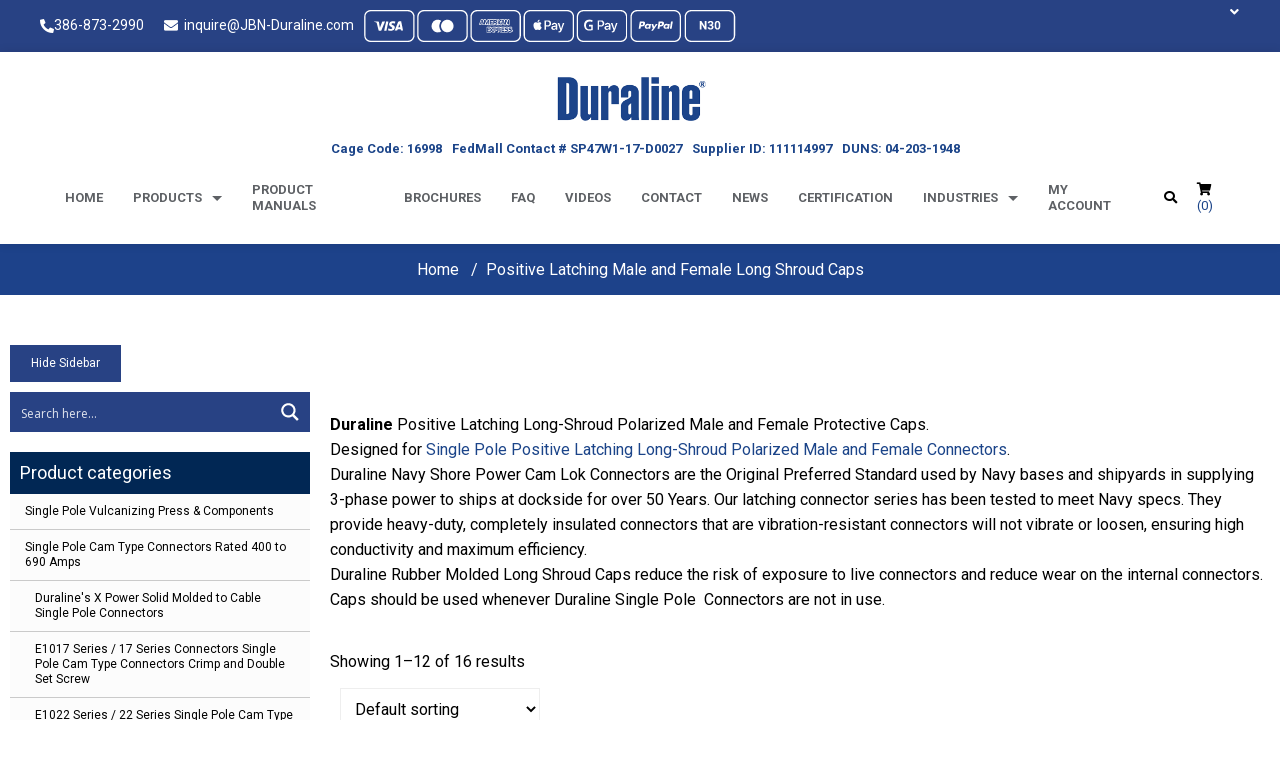

--- FILE ---
content_type: text/html; charset=UTF-8
request_url: https://www.jbn-duraline.com/product-category/single-pole-cam-type-connectors-high-power/long-shroud-polarized-in-line-positive-latching-cam-type-connectors-prevent-mis-mating/positive-latching-male-and-female-long-shroud-caps/
body_size: 39063
content:
<!DOCTYPE html>
<html lang="en">

	<head> <script type="text/javascript">if(!gform){document.addEventListener("gform_main_scripts_loaded",function(){gform.scriptsLoaded=!0}),window.addEventListener("DOMContentLoaded",function(){gform.domLoaded=!0});var gform={domLoaded:!1,scriptsLoaded:!1,initializeOnLoaded:function(o){gform.domLoaded&&gform.scriptsLoaded?o():!gform.domLoaded&&gform.scriptsLoaded?window.addEventListener("DOMContentLoaded",o):document.addEventListener("gform_main_scripts_loaded",o)},hooks:{action:{},filter:{}},addAction:function(o,n,r,t){gform.addHook("action",o,n,r,t)},addFilter:function(o,n,r,t){gform.addHook("filter",o,n,r,t)},doAction:function(o){gform.doHook("action",o,arguments)},applyFilters:function(o){return gform.doHook("filter",o,arguments)},removeAction:function(o,n){gform.removeHook("action",o,n)},removeFilter:function(o,n,r){gform.removeHook("filter",o,n,r)},addHook:function(o,n,r,t,i){null==gform.hooks[o][n]&&(gform.hooks[o][n]=[]);var e=gform.hooks[o][n];null==i&&(i=n+"_"+e.length),null==t&&(t=10),gform.hooks[o][n].push({tag:i,callable:r,priority:t})},doHook:function(o,n,r){if(r=Array.prototype.slice.call(r,1),null!=gform.hooks[o][n]){var t,i=gform.hooks[o][n];i.sort(function(o,n){return o.priority-n.priority});for(var e=0;e<i.length;e++)"function"!=typeof(t=i[e].callable)&&(t=window[t]),"action"==o?t.apply(null,r):r[0]=t.apply(null,r)}if("filter"==o)return r[0]},removeHook:function(o,n,r,t){if(null!=gform.hooks[o][n])for(var i=gform.hooks[o][n],e=i.length-1;0<=e;e--)null!=t&&t!=i[e].tag||null!=r&&r!=i[e].priority||i.splice(e,1)}}}</script><meta charset="UTF-8"><script>if(navigator.userAgent.match(/MSIE|Internet Explorer/i)||navigator.userAgent.match(/Trident\/7\..*?rv:11/i)){var href=document.location.href;if(!href.match(/[?&]nowprocket/)){if(href.indexOf("?")==-1){if(href.indexOf("#")==-1){document.location.href=href+"?nowprocket=1"}else{document.location.href=href.replace("#","?nowprocket=1#")}}else{if(href.indexOf("#")==-1){document.location.href=href+"&nowprocket=1"}else{document.location.href=href.replace("#","&nowprocket=1#")}}}}</script><script>class RocketLazyLoadScripts{constructor(){this.triggerEvents=["keydown","mousedown","mousemove","touchmove","touchstart","touchend","wheel"],this.userEventHandler=this._triggerListener.bind(this),this.touchStartHandler=this._onTouchStart.bind(this),this.touchMoveHandler=this._onTouchMove.bind(this),this.touchEndHandler=this._onTouchEnd.bind(this),this.clickHandler=this._onClick.bind(this),this.interceptedClicks=[],window.addEventListener("pageshow",(e=>{this.persisted=e.persisted})),window.addEventListener("DOMContentLoaded",(()=>{this._preconnect3rdParties()})),this.delayedScripts={normal:[],async:[],defer:[]},this.allJQueries=[]}_addUserInteractionListener(e){document.hidden?e._triggerListener():(this.triggerEvents.forEach((t=>window.addEventListener(t,e.userEventHandler,{passive:!0}))),window.addEventListener("touchstart",e.touchStartHandler,{passive:!0}),window.addEventListener("mousedown",e.touchStartHandler),document.addEventListener("visibilitychange",e.userEventHandler))}_removeUserInteractionListener(){this.triggerEvents.forEach((e=>window.removeEventListener(e,this.userEventHandler,{passive:!0}))),document.removeEventListener("visibilitychange",this.userEventHandler)}_onTouchStart(e){"HTML"!==e.target.tagName&&(window.addEventListener("touchend",this.touchEndHandler),window.addEventListener("mouseup",this.touchEndHandler),window.addEventListener("touchmove",this.touchMoveHandler,{passive:!0}),window.addEventListener("mousemove",this.touchMoveHandler),e.target.addEventListener("click",this.clickHandler),this._renameDOMAttribute(e.target,"onclick","rocket-onclick"))}_onTouchMove(e){window.removeEventListener("touchend",this.touchEndHandler),window.removeEventListener("mouseup",this.touchEndHandler),window.removeEventListener("touchmove",this.touchMoveHandler,{passive:!0}),window.removeEventListener("mousemove",this.touchMoveHandler),e.target.removeEventListener("click",this.clickHandler),this._renameDOMAttribute(e.target,"rocket-onclick","onclick")}_onTouchEnd(e){window.removeEventListener("touchend",this.touchEndHandler),window.removeEventListener("mouseup",this.touchEndHandler),window.removeEventListener("touchmove",this.touchMoveHandler,{passive:!0}),window.removeEventListener("mousemove",this.touchMoveHandler)}_onClick(e){e.target.removeEventListener("click",this.clickHandler),this._renameDOMAttribute(e.target,"rocket-onclick","onclick"),this.interceptedClicks.push(e),e.preventDefault(),e.stopPropagation(),e.stopImmediatePropagation()}_replayClicks(){window.removeEventListener("touchstart",this.touchStartHandler,{passive:!0}),window.removeEventListener("mousedown",this.touchStartHandler),this.interceptedClicks.forEach((e=>{e.target.dispatchEvent(new MouseEvent("click",{view:e.view,bubbles:!0,cancelable:!0}))}))}_renameDOMAttribute(e,t,n){e.hasAttribute&&e.hasAttribute(t)&&(event.target.setAttribute(n,event.target.getAttribute(t)),event.target.removeAttribute(t))}_triggerListener(){this._removeUserInteractionListener(this),"loading"===document.readyState?document.addEventListener("DOMContentLoaded",this._loadEverythingNow.bind(this)):this._loadEverythingNow()}_preconnect3rdParties(){let e=[];document.querySelectorAll("script[type=rocketlazyloadscript]").forEach((t=>{if(t.hasAttribute("src")){const n=new URL(t.src).origin;n!==location.origin&&e.push({src:n,crossOrigin:t.crossOrigin||"module"===t.getAttribute("data-rocket-type")})}})),e=[...new Map(e.map((e=>[JSON.stringify(e),e]))).values()],this._batchInjectResourceHints(e,"preconnect")}async _loadEverythingNow(){this.lastBreath=Date.now(),this._delayEventListeners(),this._delayJQueryReady(this),this._handleDocumentWrite(),this._registerAllDelayedScripts(),this._preloadAllScripts(),await this._loadScriptsFromList(this.delayedScripts.normal),await this._loadScriptsFromList(this.delayedScripts.defer),await this._loadScriptsFromList(this.delayedScripts.async);try{await this._triggerDOMContentLoaded(),await this._triggerWindowLoad()}catch(e){}window.dispatchEvent(new Event("rocket-allScriptsLoaded")),this._replayClicks()}_registerAllDelayedScripts(){document.querySelectorAll("script[type=rocketlazyloadscript]").forEach((e=>{e.hasAttribute("src")?e.hasAttribute("async")&&!1!==e.async?this.delayedScripts.async.push(e):e.hasAttribute("defer")&&!1!==e.defer||"module"===e.getAttribute("data-rocket-type")?this.delayedScripts.defer.push(e):this.delayedScripts.normal.push(e):this.delayedScripts.normal.push(e)}))}async _transformScript(e){return await this._littleBreath(),new Promise((t=>{const n=document.createElement("script");[...e.attributes].forEach((e=>{let t=e.nodeName;"type"!==t&&("data-rocket-type"===t&&(t="type"),n.setAttribute(t,e.nodeValue))})),e.hasAttribute("src")?(n.addEventListener("load",t),n.addEventListener("error",t)):(n.text=e.text,t());try{e.parentNode.replaceChild(n,e)}catch(e){t()}}))}async _loadScriptsFromList(e){const t=e.shift();return t?(await this._transformScript(t),this._loadScriptsFromList(e)):Promise.resolve()}_preloadAllScripts(){this._batchInjectResourceHints([...this.delayedScripts.normal,...this.delayedScripts.defer,...this.delayedScripts.async],"preload")}_batchInjectResourceHints(e,t){var n=document.createDocumentFragment();e.forEach((e=>{if(e.src){const i=document.createElement("link");i.href=e.src,i.rel=t,"preconnect"!==t&&(i.as="script"),e.getAttribute&&"module"===e.getAttribute("data-rocket-type")&&(i.crossOrigin=!0),e.crossOrigin&&(i.crossOrigin=e.crossOrigin),n.appendChild(i)}})),document.head.appendChild(n)}_delayEventListeners(){let e={};function t(t,n){!function(t){function n(n){return e[t].eventsToRewrite.indexOf(n)>=0?"rocket-"+n:n}e[t]||(e[t]={originalFunctions:{add:t.addEventListener,remove:t.removeEventListener},eventsToRewrite:[]},t.addEventListener=function(){arguments[0]=n(arguments[0]),e[t].originalFunctions.add.apply(t,arguments)},t.removeEventListener=function(){arguments[0]=n(arguments[0]),e[t].originalFunctions.remove.apply(t,arguments)})}(t),e[t].eventsToRewrite.push(n)}function n(e,t){let n=e[t];Object.defineProperty(e,t,{get:()=>n||function(){},set(i){e["rocket"+t]=n=i}})}t(document,"DOMContentLoaded"),t(window,"DOMContentLoaded"),t(window,"load"),t(window,"pageshow"),t(document,"readystatechange"),n(document,"onreadystatechange"),n(window,"onload"),n(window,"onpageshow")}_delayJQueryReady(e){let t=window.jQuery;Object.defineProperty(window,"jQuery",{get:()=>t,set(n){if(n&&n.fn&&!e.allJQueries.includes(n)){n.fn.ready=n.fn.init.prototype.ready=function(t){e.domReadyFired?t.bind(document)(n):document.addEventListener("rocket-DOMContentLoaded",(()=>t.bind(document)(n)))};const t=n.fn.on;n.fn.on=n.fn.init.prototype.on=function(){if(this[0]===window){function e(e){return e.split(" ").map((e=>"load"===e||0===e.indexOf("load.")?"rocket-jquery-load":e)).join(" ")}"string"==typeof arguments[0]||arguments[0]instanceof String?arguments[0]=e(arguments[0]):"object"==typeof arguments[0]&&Object.keys(arguments[0]).forEach((t=>{delete Object.assign(arguments[0],{[e(t)]:arguments[0][t]})[t]}))}return t.apply(this,arguments),this},e.allJQueries.push(n)}t=n}})}async _triggerDOMContentLoaded(){this.domReadyFired=!0,await this._littleBreath(),document.dispatchEvent(new Event("rocket-DOMContentLoaded")),await this._littleBreath(),window.dispatchEvent(new Event("rocket-DOMContentLoaded")),await this._littleBreath(),document.dispatchEvent(new Event("rocket-readystatechange")),await this._littleBreath(),document.rocketonreadystatechange&&document.rocketonreadystatechange()}async _triggerWindowLoad(){await this._littleBreath(),window.dispatchEvent(new Event("rocket-load")),await this._littleBreath(),window.rocketonload&&window.rocketonload(),await this._littleBreath(),this.allJQueries.forEach((e=>e(window).trigger("rocket-jquery-load"))),await this._littleBreath();const e=new Event("rocket-pageshow");e.persisted=this.persisted,window.dispatchEvent(e),await this._littleBreath(),window.rocketonpageshow&&window.rocketonpageshow({persisted:this.persisted})}_handleDocumentWrite(){const e=new Map;document.write=document.writeln=function(t){const n=document.currentScript,i=document.createRange(),r=n.parentElement;let o=e.get(n);void 0===o&&(o=n.nextSibling,e.set(n,o));const s=document.createDocumentFragment();i.setStart(s,0),s.appendChild(i.createContextualFragment(t)),r.insertBefore(s,o)}}async _littleBreath(){Date.now()-this.lastBreath>45&&(await this._requestAnimFrame(),this.lastBreath=Date.now())}async _requestAnimFrame(){return document.hidden?new Promise((e=>setTimeout(e))):new Promise((e=>requestAnimationFrame(e)))}static run(){const e=new RocketLazyLoadScripts;e._addUserInteractionListener(e)}}RocketLazyLoadScripts.run();</script>
		
		<meta http-equiv="X-UA-Compatible" content="ie=edge">
<meta name="viewport" content="width=device-width, minimum-scale=1.0, maximum-scale=1.0, user-scalable=no">

		

		<link rel="preconnect" href="https://fonts.googleapis.com">
		<link rel="preconnect" href="https://fonts.gstatic.com" crossorigin>
		<link href="https://fonts.googleapis.com/css2?family=Roboto:wght@300;400;500;700&display=swap" rel="stylesheet">
		
		<meta name="ahrefs-site-verification" content="5e63aec2c58c426acdb4b691f2f5caf4a7a7099801a6b66c42e56110e71dd590">
		<meta name="google-site-verification" content="TpKy2XrVnmW8c_vsrZVMukqb-zpXtdPJzbevPH3kfgg" />

		
		
<!-- 		<link rel="stylesheet" href="https://www.jbn-duraline.com/wp-content/themes/duraline/css/owl.carousel.min.css?v=1"> -->
		

		
		
	<script data-minify="1" src="https://www.jbn-duraline.com/wp-content/cache/min/1/ajax/libs/jquery/3.4.1/jquery.min.js?ver=1762284032"></script>
		
		<!-- Global site tag (gtag.js) - Google Ads: 1072435127 -->
<script type="rocketlazyloadscript" async src="https://www.googletagmanager.com/gtag/js?id=AW-1072435127"></script>
<script type="rocketlazyloadscript">
  window.dataLayer = window.dataLayer || [];
  function gtag(){dataLayer.push(arguments);}
  gtag('js', new Date());
 
  gtag('config', 'AW-1072435127');
</script>
		
		<title>Positive Latching Male and Female Long Shroud Caps - Duraline</title><link rel="stylesheet" href="https://www.jbn-duraline.com/wp-content/cache/min/1/cef3189109e25e4212703b46eeaa9a0a.css" media="all" data-minify="1" />
		<meta name='robots' content='index, follow, max-image-preview:large, max-snippet:-1, max-video-preview:-1' />
	<style>img:is([sizes="auto" i], [sizes^="auto," i]) { contain-intrinsic-size: 3000px 1500px }</style>
	<script type="rocketlazyloadscript">window._wca = window._wca || [];</script>

	<!-- This site is optimized with the Yoast SEO Premium plugin v21.6 (Yoast SEO v26.7) - https://yoast.com/wordpress/plugins/seo/ -->
	<meta name="description" content="Long-Shroud Polarized Male and Female Protective Caps. Designed for Single Pole Positive Latching Long-Shroud Polarized Male and Female Connectors." />
	<link rel="canonical" href="https://www.jbn-duraline.com/product-category/single-pole-cam-type-connectors-high-power/long-shroud-polarized-in-line-positive-latching-cam-type-connectors-prevent-mis-mating/positive-latching-male-and-female-long-shroud-caps/" />
	<link rel="next" href="https://www.jbn-duraline.com/product-category/single-pole-cam-type-connectors-high-power/long-shroud-polarized-in-line-positive-latching-cam-type-connectors-prevent-mis-mating/positive-latching-male-and-female-long-shroud-caps/page/2/" />
	<meta property="og:locale" content="en_US" />
	<meta property="og:type" content="article" />
	<meta property="og:title" content="Positive Latching Male and Female Long Shroud Caps" />
	<meta property="og:description" content="Long-Shroud Polarized Male and Female Protective Caps. Designed for Single Pole Positive Latching Long-Shroud Polarized Male and Female Connectors." />
	<meta property="og:url" content="https://www.jbn-duraline.com/product-category/single-pole-cam-type-connectors-high-power/long-shroud-polarized-in-line-positive-latching-cam-type-connectors-prevent-mis-mating/positive-latching-male-and-female-long-shroud-caps/" />
	<meta property="og:site_name" content="Duraline" />
	<meta property="og:image" content="https://i0.wp.com/www.jbn-duraline.com/wp-content/uploads/2021/08/Duraline-min.jpg" />
	<meta property="og:image:width" content="1000" />
	<meta property="og:image:height" content="521" />
	<meta property="og:image:type" content="image/jpeg" />
	<meta name="twitter:card" content="summary_large_image" />
	<script type="application/ld+json" class="yoast-schema-graph">{"@context":"https://schema.org","@graph":[{"@type":"CollectionPage","@id":"https://www.jbn-duraline.com/product-category/single-pole-cam-type-connectors-high-power/long-shroud-polarized-in-line-positive-latching-cam-type-connectors-prevent-mis-mating/positive-latching-male-and-female-long-shroud-caps/","url":"https://www.jbn-duraline.com/product-category/single-pole-cam-type-connectors-high-power/long-shroud-polarized-in-line-positive-latching-cam-type-connectors-prevent-mis-mating/positive-latching-male-and-female-long-shroud-caps/","name":"Positive Latching Male and Female Long Shroud Caps - Duraline","isPartOf":{"@id":"https://www.jbn-duraline.com/#website"},"primaryImageOfPage":{"@id":"https://www.jbn-duraline.com/product-category/single-pole-cam-type-connectors-high-power/long-shroud-polarized-in-line-positive-latching-cam-type-connectors-prevent-mis-mating/positive-latching-male-and-female-long-shroud-caps/#primaryimage"},"image":{"@id":"https://www.jbn-duraline.com/product-category/single-pole-cam-type-connectors-high-power/long-shroud-polarized-in-line-positive-latching-cam-type-connectors-prevent-mis-mating/positive-latching-male-and-female-long-shroud-caps/#primaryimage"},"thumbnailUrl":"https://www.jbn-duraline.com/wp-content/uploads/2022/06/Black-Female-Long-Shroud-Cap-scaled.jpg","description":"Long-Shroud Polarized Male and Female Protective Caps. Designed for Single Pole Positive Latching Long-Shroud Polarized Male and Female Connectors.","breadcrumb":{"@id":"https://www.jbn-duraline.com/product-category/single-pole-cam-type-connectors-high-power/long-shroud-polarized-in-line-positive-latching-cam-type-connectors-prevent-mis-mating/positive-latching-male-and-female-long-shroud-caps/#breadcrumb"},"inLanguage":"en-US"},{"@type":"ImageObject","inLanguage":"en-US","@id":"https://www.jbn-duraline.com/product-category/single-pole-cam-type-connectors-high-power/long-shroud-polarized-in-line-positive-latching-cam-type-connectors-prevent-mis-mating/positive-latching-male-and-female-long-shroud-caps/#primaryimage","url":"https://www.jbn-duraline.com/wp-content/uploads/2022/06/Black-Female-Long-Shroud-Cap-scaled.jpg","contentUrl":"https://www.jbn-duraline.com/wp-content/uploads/2022/06/Black-Female-Long-Shroud-Cap-scaled.jpg","width":958,"height":1000,"caption":"Female Black Rubber Cap for Long Shroud Connectors - Duraline"},{"@type":"BreadcrumbList","@id":"https://www.jbn-duraline.com/product-category/single-pole-cam-type-connectors-high-power/long-shroud-polarized-in-line-positive-latching-cam-type-connectors-prevent-mis-mating/positive-latching-male-and-female-long-shroud-caps/#breadcrumb","itemListElement":[{"@type":"ListItem","position":1,"name":"Home","item":"https://www.jbn-duraline.com/"},{"@type":"ListItem","position":2,"name":"Single Pole Cam Type Connectors Rated 400 to 690 Amps","item":"https://www.jbn-duraline.com/product-category/single-pole-cam-type-connectors-high-power/"},{"@type":"ListItem","position":3,"name":"Long Shroud Polarized In Line Positive Latching Cam Type Connectors Prevent Cross Wiring","item":"https://www.jbn-duraline.com/product-category/single-pole-cam-type-connectors-high-power/long-shroud-polarized-in-line-positive-latching-cam-type-connectors-prevent-mis-mating/"},{"@type":"ListItem","position":4,"name":"Positive Latching Male and Female Long Shroud Caps"}]},{"@type":"WebSite","@id":"https://www.jbn-duraline.com/#website","url":"https://www.jbn-duraline.com/","name":"Duraline","description":"Engineered Electrical Solutions Since 1946","publisher":{"@id":"https://www.jbn-duraline.com/#organization"},"potentialAction":[{"@type":"SearchAction","target":{"@type":"EntryPoint","urlTemplate":"https://www.jbn-duraline.com/?s={search_term_string}"},"query-input":{"@type":"PropertyValueSpecification","valueRequired":true,"valueName":"search_term_string"}}],"inLanguage":"en-US"},{"@type":"Organization","@id":"https://www.jbn-duraline.com/#organization","name":"Duraline","url":"https://www.jbn-duraline.com/","logo":{"@type":"ImageObject","inLanguage":"en-US","@id":"https://www.jbn-duraline.com/#/schema/logo/image/","url":"https://www.jbn-duraline.com/wp-content/uploads/2022/02/Duraline-Logo-400-e1645728070687.png","contentUrl":"https://www.jbn-duraline.com/wp-content/uploads/2022/02/Duraline-Logo-400-e1645728070687.png","width":300,"height":90,"caption":"Duraline"},"image":{"@id":"https://www.jbn-duraline.com/#/schema/logo/image/"},"sameAs":["https://www.facebook.com/Duraline-369068616460249","https://www.instagram.com/duralinefl/","https://www.linkedin.com/company/duraline/","https://www.youtube.com/channel/UCafJpxXx2XpAXFzGcirPXog/featured"]}]}</script>
	<!-- / Yoast SEO Premium plugin. -->


<link rel='dns-prefetch' href='//static.addtoany.com' />
<link rel='dns-prefetch' href='//translate.google.com' />
<link rel='dns-prefetch' href='//stats.wp.com' />
<link rel='dns-prefetch' href='//www.googletagmanager.com' />
<link rel='dns-prefetch' href='//fonts.googleapis.com' />
<link rel='dns-prefetch' href='//use.fontawesome.com' />
<link rel='dns-prefetch' href='//i0.wp.com' />
<link href='https://i0.wp.com' rel='preconnect' />







<link rel='stylesheet' id='mec-google-fonts-css' href='//fonts.googleapis.com/css?family=Montserrat%3A400%2C700%7CRoboto%3A100%2C300%2C400%2C700&#038;ver=6.8.3' type='text/css' media='all' />



<style id='classic-theme-styles-inline-css' type='text/css'>
/*! This file is auto-generated */
.wp-block-button__link{color:#fff;background-color:#32373c;border-radius:9999px;box-shadow:none;text-decoration:none;padding:calc(.667em + 2px) calc(1.333em + 2px);font-size:1.125em}.wp-block-file__button{background:#32373c;color:#fff;text-decoration:none}
</style>




<style id='jetpack-sharing-buttons-style-inline-css' type='text/css'>
.jetpack-sharing-buttons__services-list{display:flex;flex-direction:row;flex-wrap:wrap;gap:0;list-style-type:none;margin:5px;padding:0}.jetpack-sharing-buttons__services-list.has-small-icon-size{font-size:12px}.jetpack-sharing-buttons__services-list.has-normal-icon-size{font-size:16px}.jetpack-sharing-buttons__services-list.has-large-icon-size{font-size:24px}.jetpack-sharing-buttons__services-list.has-huge-icon-size{font-size:36px}@media print{.jetpack-sharing-buttons__services-list{display:none!important}}.editor-styles-wrapper .wp-block-jetpack-sharing-buttons{gap:0;padding-inline-start:0}ul.jetpack-sharing-buttons__services-list.has-background{padding:1.25em 2.375em}
</style>


<style id='yith-wcan-shortcodes-inline-css' type='text/css'>
:root{
	--yith-wcan-filters_colors_titles: #434343;
	--yith-wcan-filters_colors_background: #FFFFFF;
	--yith-wcan-filters_colors_accent: #A7144C;
	--yith-wcan-filters_colors_accent_r: 167;
	--yith-wcan-filters_colors_accent_g: 20;
	--yith-wcan-filters_colors_accent_b: 76;
	--yith-wcan-color_swatches_border_radius: 100%;
	--yith-wcan-color_swatches_size: 30px;
	--yith-wcan-labels_style_background: #FFFFFF;
	--yith-wcan-labels_style_background_hover: #A7144C;
	--yith-wcan-labels_style_background_active: #A7144C;
	--yith-wcan-labels_style_text: #434343;
	--yith-wcan-labels_style_text_hover: #FFFFFF;
	--yith-wcan-labels_style_text_active: #FFFFFF;
	--yith-wcan-anchors_style_text: #434343;
	--yith-wcan-anchors_style_text_hover: #A7144C;
	--yith-wcan-anchors_style_text_active: #A7144C;
}
</style>

<style id='global-styles-inline-css' type='text/css'>
:root{--wp--preset--aspect-ratio--square: 1;--wp--preset--aspect-ratio--4-3: 4/3;--wp--preset--aspect-ratio--3-4: 3/4;--wp--preset--aspect-ratio--3-2: 3/2;--wp--preset--aspect-ratio--2-3: 2/3;--wp--preset--aspect-ratio--16-9: 16/9;--wp--preset--aspect-ratio--9-16: 9/16;--wp--preset--color--black: #000000;--wp--preset--color--cyan-bluish-gray: #abb8c3;--wp--preset--color--white: #ffffff;--wp--preset--color--pale-pink: #f78da7;--wp--preset--color--vivid-red: #cf2e2e;--wp--preset--color--luminous-vivid-orange: #ff6900;--wp--preset--color--luminous-vivid-amber: #fcb900;--wp--preset--color--light-green-cyan: #7bdcb5;--wp--preset--color--vivid-green-cyan: #00d084;--wp--preset--color--pale-cyan-blue: #8ed1fc;--wp--preset--color--vivid-cyan-blue: #0693e3;--wp--preset--color--vivid-purple: #9b51e0;--wp--preset--gradient--vivid-cyan-blue-to-vivid-purple: linear-gradient(135deg,rgba(6,147,227,1) 0%,rgb(155,81,224) 100%);--wp--preset--gradient--light-green-cyan-to-vivid-green-cyan: linear-gradient(135deg,rgb(122,220,180) 0%,rgb(0,208,130) 100%);--wp--preset--gradient--luminous-vivid-amber-to-luminous-vivid-orange: linear-gradient(135deg,rgba(252,185,0,1) 0%,rgba(255,105,0,1) 100%);--wp--preset--gradient--luminous-vivid-orange-to-vivid-red: linear-gradient(135deg,rgba(255,105,0,1) 0%,rgb(207,46,46) 100%);--wp--preset--gradient--very-light-gray-to-cyan-bluish-gray: linear-gradient(135deg,rgb(238,238,238) 0%,rgb(169,184,195) 100%);--wp--preset--gradient--cool-to-warm-spectrum: linear-gradient(135deg,rgb(74,234,220) 0%,rgb(151,120,209) 20%,rgb(207,42,186) 40%,rgb(238,44,130) 60%,rgb(251,105,98) 80%,rgb(254,248,76) 100%);--wp--preset--gradient--blush-light-purple: linear-gradient(135deg,rgb(255,206,236) 0%,rgb(152,150,240) 100%);--wp--preset--gradient--blush-bordeaux: linear-gradient(135deg,rgb(254,205,165) 0%,rgb(254,45,45) 50%,rgb(107,0,62) 100%);--wp--preset--gradient--luminous-dusk: linear-gradient(135deg,rgb(255,203,112) 0%,rgb(199,81,192) 50%,rgb(65,88,208) 100%);--wp--preset--gradient--pale-ocean: linear-gradient(135deg,rgb(255,245,203) 0%,rgb(182,227,212) 50%,rgb(51,167,181) 100%);--wp--preset--gradient--electric-grass: linear-gradient(135deg,rgb(202,248,128) 0%,rgb(113,206,126) 100%);--wp--preset--gradient--midnight: linear-gradient(135deg,rgb(2,3,129) 0%,rgb(40,116,252) 100%);--wp--preset--font-size--small: 13px;--wp--preset--font-size--medium: 20px;--wp--preset--font-size--large: 36px;--wp--preset--font-size--x-large: 42px;--wp--preset--spacing--20: 0.44rem;--wp--preset--spacing--30: 0.67rem;--wp--preset--spacing--40: 1rem;--wp--preset--spacing--50: 1.5rem;--wp--preset--spacing--60: 2.25rem;--wp--preset--spacing--70: 3.38rem;--wp--preset--spacing--80: 5.06rem;--wp--preset--shadow--natural: 6px 6px 9px rgba(0, 0, 0, 0.2);--wp--preset--shadow--deep: 12px 12px 50px rgba(0, 0, 0, 0.4);--wp--preset--shadow--sharp: 6px 6px 0px rgba(0, 0, 0, 0.2);--wp--preset--shadow--outlined: 6px 6px 0px -3px rgba(255, 255, 255, 1), 6px 6px rgba(0, 0, 0, 1);--wp--preset--shadow--crisp: 6px 6px 0px rgba(0, 0, 0, 1);}:where(.is-layout-flex){gap: 0.5em;}:where(.is-layout-grid){gap: 0.5em;}body .is-layout-flex{display: flex;}.is-layout-flex{flex-wrap: wrap;align-items: center;}.is-layout-flex > :is(*, div){margin: 0;}body .is-layout-grid{display: grid;}.is-layout-grid > :is(*, div){margin: 0;}:where(.wp-block-columns.is-layout-flex){gap: 2em;}:where(.wp-block-columns.is-layout-grid){gap: 2em;}:where(.wp-block-post-template.is-layout-flex){gap: 1.25em;}:where(.wp-block-post-template.is-layout-grid){gap: 1.25em;}.has-black-color{color: var(--wp--preset--color--black) !important;}.has-cyan-bluish-gray-color{color: var(--wp--preset--color--cyan-bluish-gray) !important;}.has-white-color{color: var(--wp--preset--color--white) !important;}.has-pale-pink-color{color: var(--wp--preset--color--pale-pink) !important;}.has-vivid-red-color{color: var(--wp--preset--color--vivid-red) !important;}.has-luminous-vivid-orange-color{color: var(--wp--preset--color--luminous-vivid-orange) !important;}.has-luminous-vivid-amber-color{color: var(--wp--preset--color--luminous-vivid-amber) !important;}.has-light-green-cyan-color{color: var(--wp--preset--color--light-green-cyan) !important;}.has-vivid-green-cyan-color{color: var(--wp--preset--color--vivid-green-cyan) !important;}.has-pale-cyan-blue-color{color: var(--wp--preset--color--pale-cyan-blue) !important;}.has-vivid-cyan-blue-color{color: var(--wp--preset--color--vivid-cyan-blue) !important;}.has-vivid-purple-color{color: var(--wp--preset--color--vivid-purple) !important;}.has-black-background-color{background-color: var(--wp--preset--color--black) !important;}.has-cyan-bluish-gray-background-color{background-color: var(--wp--preset--color--cyan-bluish-gray) !important;}.has-white-background-color{background-color: var(--wp--preset--color--white) !important;}.has-pale-pink-background-color{background-color: var(--wp--preset--color--pale-pink) !important;}.has-vivid-red-background-color{background-color: var(--wp--preset--color--vivid-red) !important;}.has-luminous-vivid-orange-background-color{background-color: var(--wp--preset--color--luminous-vivid-orange) !important;}.has-luminous-vivid-amber-background-color{background-color: var(--wp--preset--color--luminous-vivid-amber) !important;}.has-light-green-cyan-background-color{background-color: var(--wp--preset--color--light-green-cyan) !important;}.has-vivid-green-cyan-background-color{background-color: var(--wp--preset--color--vivid-green-cyan) !important;}.has-pale-cyan-blue-background-color{background-color: var(--wp--preset--color--pale-cyan-blue) !important;}.has-vivid-cyan-blue-background-color{background-color: var(--wp--preset--color--vivid-cyan-blue) !important;}.has-vivid-purple-background-color{background-color: var(--wp--preset--color--vivid-purple) !important;}.has-black-border-color{border-color: var(--wp--preset--color--black) !important;}.has-cyan-bluish-gray-border-color{border-color: var(--wp--preset--color--cyan-bluish-gray) !important;}.has-white-border-color{border-color: var(--wp--preset--color--white) !important;}.has-pale-pink-border-color{border-color: var(--wp--preset--color--pale-pink) !important;}.has-vivid-red-border-color{border-color: var(--wp--preset--color--vivid-red) !important;}.has-luminous-vivid-orange-border-color{border-color: var(--wp--preset--color--luminous-vivid-orange) !important;}.has-luminous-vivid-amber-border-color{border-color: var(--wp--preset--color--luminous-vivid-amber) !important;}.has-light-green-cyan-border-color{border-color: var(--wp--preset--color--light-green-cyan) !important;}.has-vivid-green-cyan-border-color{border-color: var(--wp--preset--color--vivid-green-cyan) !important;}.has-pale-cyan-blue-border-color{border-color: var(--wp--preset--color--pale-cyan-blue) !important;}.has-vivid-cyan-blue-border-color{border-color: var(--wp--preset--color--vivid-cyan-blue) !important;}.has-vivid-purple-border-color{border-color: var(--wp--preset--color--vivid-purple) !important;}.has-vivid-cyan-blue-to-vivid-purple-gradient-background{background: var(--wp--preset--gradient--vivid-cyan-blue-to-vivid-purple) !important;}.has-light-green-cyan-to-vivid-green-cyan-gradient-background{background: var(--wp--preset--gradient--light-green-cyan-to-vivid-green-cyan) !important;}.has-luminous-vivid-amber-to-luminous-vivid-orange-gradient-background{background: var(--wp--preset--gradient--luminous-vivid-amber-to-luminous-vivid-orange) !important;}.has-luminous-vivid-orange-to-vivid-red-gradient-background{background: var(--wp--preset--gradient--luminous-vivid-orange-to-vivid-red) !important;}.has-very-light-gray-to-cyan-bluish-gray-gradient-background{background: var(--wp--preset--gradient--very-light-gray-to-cyan-bluish-gray) !important;}.has-cool-to-warm-spectrum-gradient-background{background: var(--wp--preset--gradient--cool-to-warm-spectrum) !important;}.has-blush-light-purple-gradient-background{background: var(--wp--preset--gradient--blush-light-purple) !important;}.has-blush-bordeaux-gradient-background{background: var(--wp--preset--gradient--blush-bordeaux) !important;}.has-luminous-dusk-gradient-background{background: var(--wp--preset--gradient--luminous-dusk) !important;}.has-pale-ocean-gradient-background{background: var(--wp--preset--gradient--pale-ocean) !important;}.has-electric-grass-gradient-background{background: var(--wp--preset--gradient--electric-grass) !important;}.has-midnight-gradient-background{background: var(--wp--preset--gradient--midnight) !important;}.has-small-font-size{font-size: var(--wp--preset--font-size--small) !important;}.has-medium-font-size{font-size: var(--wp--preset--font-size--medium) !important;}.has-large-font-size{font-size: var(--wp--preset--font-size--large) !important;}.has-x-large-font-size{font-size: var(--wp--preset--font-size--x-large) !important;}
:where(.wp-block-post-template.is-layout-flex){gap: 1.25em;}:where(.wp-block-post-template.is-layout-grid){gap: 1.25em;}
:where(.wp-block-columns.is-layout-flex){gap: 2em;}:where(.wp-block-columns.is-layout-grid){gap: 2em;}
:root :where(.wp-block-pullquote){font-size: 1.5em;line-height: 1.6;}
</style>





<style id='woocommerce-layout-inline-css' type='text/css'>

	.infinite-scroll .woocommerce-pagination {
		display: none;
	}
</style>
<link rel='stylesheet' id='woocommerce-smallscreen-css' href='https://www.jbn-duraline.com/wp-content/plugins/woocommerce/assets/css/woocommerce-smallscreen.css?ver=7.1.0' type='text/css' media='only screen and (max-width: 768px)' />

<style id='woocommerce-inline-inline-css' type='text/css'>
.woocommerce form .form-row .required { visibility: visible; }
</style>



<style id='yith_ywraq_frontend-inline-css' type='text/css'>
.woocommerce .add-request-quote-button.button, .woocommerce .add-request-quote-button-addons.button, .yith-wceop-ywraq-button-wrapper .add-request-quote-button.button, .yith-wceop-ywraq-button-wrapper .add-request-quote-button-addons.button{
    background-color: #0066b4!important;
    color: #ffffff!important;
}
.woocommerce .add-request-quote-button.button:hover,  .woocommerce .add-request-quote-button-addons.button:hover,.yith-wceop-ywraq-button-wrapper .add-request-quote-button.button:hover,  .yith-wceop-ywraq-button-wrapper .add-request-quote-button-addons.button:hover{
    background-color: #044a80!important;
    color: #ffffff!important;
}

#ywraq_checkout_quote.button{
	background: #0066b4;
    color: #ffffff;
    border: 1px solid #ffffff;
}

#ywraq_checkout_quote.button:hover{
	background: #044a80;
    color: #ffffff;
    border: 1px solid #ffffff;
}
.woocommerce.single-product button.single_add_to_cart_button.button {margin-right: 5px;}
	.woocommerce.single-product .product .yith-ywraq-add-to-quote {display: inline-block; vertical-align: middle;margin-top: 5px;}
	
</style>



<style id='themecomplete-extra-css-inline-css' type='text/css'>
.woocommerce #content table.cart img.epo-upload-image, .woocommerce table.cart img.epo-upload-image, .woocommerce-page #content table.cart img.epo-upload-image, .woocommerce-page table.cart img.epo-upload-image, .epo-upload-image {max-width: 70% !important;max-height: none !important;}

</style>


<script type="text/template" id="tmpl-variation-template">
	<div class="woocommerce-variation-description">{{{ data.variation.variation_description }}}</div>
	<div class="woocommerce-variation-price">{{{ data.variation.price_html }}}</div>
	<div class="woocommerce-variation-availability">{{{ data.variation.availability_html }}}</div>
</script>
<script type="text/template" id="tmpl-unavailable-variation-template">
	<p>Sorry, this product is unavailable. Please choose a different combination.</p>
</script>
<script type="text/javascript" src="https://www.jbn-duraline.com/wp-includes/js/jquery/jquery.min.js?ver=3.7.1" id="jquery-core-js"></script>
<script type="rocketlazyloadscript" data-rocket-type="text/javascript" src="https://www.jbn-duraline.com/wp-includes/js/jquery/jquery-migrate.min.js?ver=3.4.1" id="jquery-migrate-js" defer></script>
<script type="rocketlazyloadscript" data-minify="1" data-rocket-type="text/javascript" src="https://www.jbn-duraline.com/wp-content/cache/min/1/wp-content/plugins/modern-events-calendar-lite/assets/js/mec-general-calendar.js?ver=1762284033" id="mec-general-calendar-script-js" defer></script>
<script type="text/javascript" id="mec-frontend-script-js-extra">
/* <![CDATA[ */
var mecdata = {"day":"day","days":"days","hour":"hour","hours":"hours","minute":"minute","minutes":"minutes","second":"second","seconds":"seconds","elementor_edit_mode":"no","recapcha_key":"","ajax_url":"https:\/\/www.jbn-duraline.com\/wp-admin\/admin-ajax.php","fes_nonce":"86cf9eb5d6","current_year":"2026","current_month":"01","datepicker_format":"yy-mm-dd&Y-m-d"};
/* ]]> */
</script>
<script type="rocketlazyloadscript" data-minify="1" data-rocket-type="text/javascript" src="https://www.jbn-duraline.com/wp-content/cache/min/1/wp-content/plugins/modern-events-calendar-lite/assets/js/frontend.js?ver=1762284033" id="mec-frontend-script-js" defer></script>
<script type="rocketlazyloadscript" data-minify="1" data-rocket-type="text/javascript" src="https://www.jbn-duraline.com/wp-content/cache/min/1/wp-content/plugins/modern-events-calendar-lite/assets/js/events.js?ver=1762284033" id="mec-events-script-js" defer></script>
<script type="rocketlazyloadscript" data-rocket-type="text/javascript" id="addtoany-core-js-before">
/* <![CDATA[ */
window.a2a_config=window.a2a_config||{};a2a_config.callbacks=[];a2a_config.overlays=[];a2a_config.templates={};
/* ]]> */
</script>
<script type="rocketlazyloadscript" data-rocket-type="text/javascript" async src="https://static.addtoany.com/menu/page.js" id="addtoany-core-js"></script>
<script type="rocketlazyloadscript" data-rocket-type="text/javascript" async src="https://www.jbn-duraline.com/wp-content/plugins/add-to-any/addtoany.min.js?ver=1.1" id="addtoany-jquery-js"></script>
<script type="text/javascript" id="en_wwe_ltl_frontend_checkout_script-js-extra">
/* <![CDATA[ */
var frontend_script = {"pluginsUrl":"https:\/\/www.jbn-duraline.com\/wp-content\/plugins"};
/* ]]> */
</script>
<script type="rocketlazyloadscript" data-minify="1" data-rocket-type="text/javascript" src="https://www.jbn-duraline.com/wp-content/cache/min/1/wp-content/plugins/ltl-freight-quotes-worldwide-express-edition/front/js/en-wwe-checkout.js?ver=1762284033" id="en_wwe_ltl_frontend_checkout_script-js" defer></script>
<script type="text/javascript" id="aftax-frontj-js-extra">
/* <![CDATA[ */
var aftax_phpvars = {"admin_url":"https:\/\/www.jbn-duraline.com\/wp-admin\/admin-ajax.php"};
/* ]]> */
</script>
<script type="rocketlazyloadscript" data-minify="1" data-rocket-type="text/javascript" src="https://www.jbn-duraline.com/wp-content/cache/min/1/wp-content/plugins/woocommerce-tax-exempt-plugin/assets/js/aftax_front.js?ver=1762284033" id="aftax-frontj-js" defer></script>
<script type="text/javascript" src="https://stats.wp.com/s-202604.js" id="woocommerce-analytics-js" defer="defer" data-wp-strategy="defer"></script>
<script type="rocketlazyloadscript" data-minify="1" data-rocket-type="text/javascript" src="https://www.jbn-duraline.com/wp-content/cache/min/1/wp-content/uploads/codisto/conversion-tracking.js?ver=1762284033" id="codisto-conversion-tracking-js" defer></script>

<!-- Google tag (gtag.js) snippet added by Site Kit -->
<!-- Google Analytics snippet added by Site Kit -->
<script type="rocketlazyloadscript" data-rocket-type="text/javascript" src="https://www.googletagmanager.com/gtag/js?id=GT-KT49B8N" id="google_gtagjs-js" async></script>
<script type="rocketlazyloadscript" data-rocket-type="text/javascript" id="google_gtagjs-js-after">
/* <![CDATA[ */
window.dataLayer = window.dataLayer || [];function gtag(){dataLayer.push(arguments);}
gtag("set","linker",{"domains":["www.jbn-duraline.com"]});
gtag("js", new Date());
gtag("set", "developer_id.dZTNiMT", true);
gtag("config", "GT-KT49B8N");
/* ]]> */
</script>
<style>#google_language_translator a{display:none!important;}.goog-te-gadget{color:transparent!important;}.goog-te-gadget{font-size:0px!important;}.goog-branding{display:none;}.goog-tooltip{display: none!important;}.goog-tooltip:hover{display: none!important;}.goog-text-highlight{background-color:transparent!important;border:none!important;box-shadow:none!important;}#google_language_translator select.goog-te-combo{color:#32373c;}#flags{display:none;}#google_language_translator{color:transparent;}body{top:0px!important;}#goog-gt-tt{display:none!important;}#glt-translate-trigger{left:20px;right:auto;}#glt-translate-trigger > span{color:#ffffff;}#glt-translate-trigger{background:#f89406;}.goog-te-gadget .goog-te-combo{width:100%;}</style><meta name="generator" content="Site Kit by Google 1.170.0" />    <script type="rocketlazyloadscript">
        var wcscaOpenIcon = 'fas fa-chevron-up';
        var wcscaClosedIcon = 'fas fa-chevron-down';
    </script>
    <style>
        .wcsca-icon { font-size: 1em; }
            .widget_product_categories ul li { 
        padding-top: .5em !important;
        padding-bottom: .5em !important;
    }
        </style>
<!-- Starting: WooCommerce Conversion Tracking (https://wordpress.org/plugins/woocommerce-conversion-tracking/) -->
<!-- End: WooCommerce Conversion Tracking Codes -->
	<style>img#wpstats{display:none}</style>
				<script>
			document.documentElement.className = document.documentElement.className.replace( 'no-js', 'js' );
		</script>
				<style>
			.no-js img.lazyload { display: none; }
			figure.wp-block-image img.lazyloading { min-width: 150px; }
							.lazyload, .lazyloading { opacity: 0; }
				.lazyloaded {
					opacity: 1;
					transition: opacity 400ms;
					transition-delay: 0ms;
				}
					</style>
			<noscript><style>.woocommerce-product-gallery{ opacity: 1 !important; }</style></noscript>
	
<!-- Google AdSense meta tags added by Site Kit -->
<meta name="google-adsense-platform-account" content="ca-host-pub-2644536267352236">
<meta name="google-adsense-platform-domain" content="sitekit.withgoogle.com">
<!-- End Google AdSense meta tags added by Site Kit -->
                <link href='//fonts.googleapis.com/css?family=Open+Sans:300|Open+Sans:400|Open+Sans:700' rel='stylesheet' type='text/css'>
                            <style type="text/css">
                @font-face {
                    font-family: 'asppsicons2';
                    src: url('https://www.jbn-duraline.com/wp-content/plugins/ajax-search-pro/css/fonts/icons/icons2.eot');
                    src: url('https://www.jbn-duraline.com/wp-content/plugins/ajax-search-pro/css/fonts/icons/icons2.eot?#iefix') format('embedded-opentype'),
                    url('https://www.jbn-duraline.com/wp-content/plugins/ajax-search-pro/css/fonts/icons/icons2.woff2') format('woff2'),
                    url('https://www.jbn-duraline.com/wp-content/plugins/ajax-search-pro/css/fonts/icons/icons2.woff') format('woff'),
                    url('https://www.jbn-duraline.com/wp-content/plugins/ajax-search-pro/css/fonts/icons/icons2.ttf') format('truetype'),
                    url('https://www.jbn-duraline.com/wp-content/plugins/ajax-search-pro/css/fonts/icons/icons2.svg#icons') format('svg');
                    font-weight: normal;
                    font-style: normal;
                }
                                .asp_m{height: 0;}            </style>
                        <script type="rocketlazyloadscript" data-rocket-type="text/javascript">
                if ( typeof _ASP !== "undefined" && _ASP !== null && typeof _ASP.initialize !== "undefined" )
                    _ASP.initialize();
            </script>
            <link rel="icon" href="https://i0.wp.com/www.jbn-duraline.com/wp-content/uploads/2021/08/cropped-duralineicon-copy-32x32.png" sizes="32x32" />
<link rel="icon" href="https://i0.wp.com/www.jbn-duraline.com/wp-content/uploads/2021/08/cropped-duralineicon-copy-192x192.png" sizes="192x192" />
<link rel="apple-touch-icon" href="https://i0.wp.com/www.jbn-duraline.com/wp-content/uploads/2021/08/cropped-duralineicon-copy-180x180.png" />
<meta name="msapplication-TileImage" content="https://i0.wp.com/www.jbn-duraline.com/wp-content/uploads/2021/08/cropped-duralineicon-copy-270x270.png" />
		<style type="text/css" id="wp-custom-css">
			.custom-select{
	display: flex;
	align-items: center;
}
.custom-select select{
    -webkit-appearance: none;
    -moz-appearance: none;
    appearance: none;

}

.payment-icons{
	margin: 5px 10px;
	max-width: 250px;
	width: 100%;
 }


.custom-select  ::-ms-expand {
    display: none;
}

#google_language_translator select.goog-te-combo{
	color: white !important;
	border: none !important;
	background: transparent !important;
}

.woocommerce-info{
	width: 100%;
}

@media(min-width: 768px){
	
	.fui-dropdown:hover > a.dropdown-toggle{
		background-color: #eee !important;
	}
	
	.fui-dropdown:hover .fui-dropdown-menu{
		display: flex !important;
	}
	
	.fui-dropdown > .fui-dropdown-menu{
		padding: 0;
		background-color: #f9f9f9;
		flex-direction: row;
		flex-wrap: wrap;
		justify-content: space-between;
		min-width: 600px !important;
		left: 50%;
		transform: translatex(-50%);
	}
	
	.fui-dropdown > .fui-dropdown-menu li{
		padding: 5px !important;
		max-width: 48%;
		flex-basis: 48%;
		height: 100%;
	}
	
	.fui-dropdown > .fui-dropdown-menu li a{
		text-transform: none !important;
		height: 100%;
		display: block;
	}
	
}

#sidebar{
	padding-left: 0;
}

@media(max-width: 768px){
	
	
	
	.topbar .social-icons .fui-btn, .topbar .social-icons a.fui-btn{
    width: 20px;
	}
	
	section.banner .img-col{
		text-align: center;
	}
	
	.fui-navbar.fui-default-nav .fui-brand{
		height: 80px;
		align-items: center;
	}
	
	.topbar .contact-info,
	.topbar .fui-container{
		width: auto !important;
	}
	
	.topbar .contact-info a{
		font-size: 10px;
	}
	
	.topbar .contact-info a i{
		margin-right: 4px;
	}
	
	.topbar .social-icons{
		display: flex !important;
	}
	
	.fui-navbar .fui-menu-box + .d-flex {
		width: 100%;
		padding: 0 15px;
		background-color: #f1f1f1;
		align-items: center;
	}
	
	.fui-navbar .fui-menu-box + .d-flex .d-none{
		display: block !important;
	}
	
/* 	.custom-select{
    position: fixed;
    right: 15px;
    top: 138px;
    z-index: 12000;
    color: black;
		transition: all 0s ease;
} */
	.topbar .fui-container{
		justify-content: space-between !important;
	}

	.social-icons{
		margin-left: auto;
		text-align: right;
		justify-content: flex-end;
		flex-grow: 1;
	}
	
#google_language_translator select{
    color: black !important;
   
}
	
	.topbar.fixed-header .custom-select{
		top: 96px
	}
	
}

.fui-navbar .fui-toggler{
	 color: #284284;
	background-color:transparent;
}

.fui-navbar .fui-toggler:hover{
	background-color: #284284 !important;
	color: white;
}

.sidebar .widgettitle{
	background-color: #555;
}

.current-cat > a{
	color: white !important;
	background: #1d428a !important;
}

ul.product-categories li a{
	font-size: 12px;
}

.widget_product_categories ul li{
	padding-left: 0 !important;
}

ul.product-categories li > ul li a{
	padding-left: 25px !important;
}

ul.product-categories li ul ul.children a{
	padding-left: 40px !important;
}

.page-title{
	font-size: 28px;
	padding: 50px 15px;
}

section.main-hero.page-title-container.bg-primary.py-5{
	background: #111 !important;
}

section.single-page.featured-products.our-products.py-5 .fui-container{
	max-width: 1350px !important;
}

.widget_product_categories ul li{
	padding-top: 0 !important;
	padding-bottom: 0 !important;
	position: relative;
}

.widget_product_categories .wcsca-icon{
	position: absolute;
	top: 8px;
	right: 8px;
}

.current-cat > div i{
	color: white !important;
}

.sidebar ul ul a{
	background: rgba(0, 0, 0, 0.01);
}

.woocommerce div.product .woocommerce-tabs .panel{
	padding: 15px;
}

section.product-categories .fui-card img{
	padding: 15px;
	object-fit: contain;
	background-color: white;
	height: 250px;
}

section.product-categories .fui-card a{
	font-size: 20px;
}



@media(max-width: 768px){
	.sidebar {
		order: 1;
	}
}

.woocommerce ul.products .img img{
	 width: 100%;
	background: #eee;
	padding: 15px;
	height: 180px;
	object-fit: contain !important;
}

.woocommerce ul.products .img{
	margin-bottom: 15px;
	position: relative;
}


.woocommerce ul.products .details > .price{
	position: absolute;
	top: 10px;
	left: 10px;
	padding: 5px 10px;
	background-color: black;
	color: white !important;
	font-size: 14px;
}

.woocommerce ul.products .details > .price *{
	color: white;
	font-weight: 600;
}


.woocommerce ul.products .details {
	padding: 15px;
	padding-top: 0;
}

.woocommerce ul.products .details .title{
	font-size: 16px;
	color: black;
	font-weight: 600;
}

.woocommerce ul.products .details  p{
	font-size: 12px;
}
.woocommerce ul.products .details .fui-btn{
	padding: 15px;
	text-transform: uppercase;
	font-weight: 900;
	width: 100%;
}
.woocommerce ul.products > div{
	margin-bottom: 0px;
	padding: 10px;
/* 	border: 1px solid #eee !important; */
}

.woocommerce ul.products > div .card{
	border: 1px solid #eee !important;
}

.sidebar-industry{
	border-left: 1px solid #eee;
}

.sidebar-industry .textwidget a{
	color: black;
}





section.faq {
  padding: 80px 15px;
}
section.faq .title-bar {
  text-align: center;
}
section.faq .title-bar .main-title {
  display: block;
  position: relative;
  font-weight: 900;
  margin-bottom: 40px;
}
@media (max-width: 768px) {
  section.faq .title-bar .main-title {
    font-size: 28px;
  }
}
section.faq .questions {
  max-width: 800px;
  margin: 0 auto;
}
section.faq .questions .fui-accordion-container {
  margin-bottom: 15px;
  -webkit-box-shadow: 0 0 10px 0 rgba(0, 0, 0, 0.1);
          box-shadow: 0 0 10px 0 rgba(0, 0, 0, 0.1);
  overflow: hidden;
}
section.faq .questions .fui-accordion-container .fui-accordion {
  padding: 20px 25px;
  font-size: 18px;
  color: black;
  background-color: white;
  display: -webkit-box;
  display: -ms-flexbox;
  display: flex;
  -webkit-box-align: center;
      -ms-flex-align: center;
          align-items: center;
  -webkit-box-pack: justify;
      -ms-flex-pack: justify;
          justify-content: space-between;
  border-bottom: 1px solid white;
  font-weight: 600;
}
section.faq .questions .fui-accordion-container .fui-accordion.active {
  border-bottom: 1px solid #eee;
}
@media (max-width: 768px) {
  section.faq .questions .fui-accordion-container .fui-accordion {
    font-size: 16px;
  }
}
section.faq .questions .fui-accordion-container .fui-panel .fui-panel-box {
  border: none;
  padding: 20px;
  color: #555;
  line-height: 1.6;
  font-weight: 300;
}
@media (max-width: 768px) {
  section.faq .questions .fui-accordion-container .fui-panel .fui-panel-box {
    font-size: 14px !important;
  }
  section.faq .questions .fui-accordion-container .fui-panel .fui-panel-box p {
    font-size: 14px !important;
  }
}
section.faq .questions .fui-accordion-container .fui-panel .fui-panel-box .learn-more {
  margin-top: 10px;
}
section.faq .questions .fui-accordion-container .fui-panel .fui-panel-box .learn-more a {
  font-size: 18px;
  font-weight: 600;
}
section.faq .questions .fui-accordion-container .fui-panel .fui-panel-box .learn-more a i {
  margin-left: 10px;
}

section.faq .questions .fui-accordion-container .fui-accordion.active + .fui-panel,
section.faq .questions .fui-accordion-container .fui-accordion.active{
	background-color: white !important; 
}


.nocomments,
.mec-no-image{
	display: none;
}

.mec-container,
.mec-single-event {
/* 	padding-top: 50px; */
	padding-bottom: 50px;
}

.mec-container{
	padding-top: 50px;
}

.mec-single-event .col-md-8{
	max-width: 100%;
	flex-basis: 100%;
}

.mec-container h1{
	text-align: center;
	margin-bottom: 50px;
}

header{
	box-shadow: 0 0 10px 0 rgb(0 0 0 / 10%);
}

#respond{
	display: none !important;
}

.social-icons{
	align-items: center;
}

.woocommerce-pagination span,
.woocommerce-pagination a{
	color: black;
	padding: 10px 15px !important;
}

#formtable > table{
	border: 1px solid #eee;
}

 #formtable table td{
	padding: 15px  !important;
	 
}

#formtable table td textarea,
#formtable table td input{
	padding: 15px;
	width: 100%;
}

.product_meta{
	padding-top: 25px;
}

.product_meta > span{
	display: block;
	padding: 5px 0;
}

.woocommerce div.product form.cart{
	margin-bottom: 15px;
}

#view-sidebar{
	display: none;
}

@media (min-width: 768px) {
	
	#view-sidebar {
		display: inline-block;
	}
	
.hidden-sidebar .sidebar{
	overflow: hidden;
	max-width: 0 !important;
	flex-basis: 0 !important;
	padding: 0;
	display: none !important;
}

.hidden-sidebar .shop-talks{
	max-width: 100% !important;
	flex-basis: 100% !important; 
}
}

.taxonomy-description ul li{
	list-style: disc !important;
}

font{
	font-size: 16px;
}

.attributes-details{
	display: flex;
	flex-wrap: wrap;
	gap: 4px;
	margin-bottom: 6px;
}

.attributes-details .single-attr{
	font-size: 11px;
	border: 1px solid #284284;
	margin: 2px 0;
}

.attributes-details .single-attr .name{
	background-color: #284284;
	color: white;
	padding: 4px;
	line-height: 1;
	display: inline-block;
}

.attributes-details .single-attr .value{
	padding: 4px;
	line-height: 1;
	display: inline-block;
}

.attribute-sku{
	color: #666;
	font-size: 11px;
	letter-spacing: 1px;
	margin-bottom: 10px;
}



.fui-dropdown > .fui-dropdown-menu a{
	font-size: 10px;
}

.fui-dropdown > .fui-dropdown-menu li{
	border-bottom: 1px solid #eee;
}

.fui-dropdown > .fui-dropdown-menu li:last-child{
	border: none;
}

.fui-dropdown > .fui-dropdown-menu{
	min-width: 300px;
}

.owl-carousel {
  position: relative;
  height: 100%;
}

.owl-carousel div:not(.owl-controls) {
  height: 100%;
}

.owl-carousel .slide-img {
  background-repeat: no-repeat;
  background-size: cover;
  background-position: center;
}

section.product-categories .fui-card a,
section.product-categories .fui-card > a
{
	padding: 0 !important;
}
section.product-categories .fui-card a::before,
section.product-categories .fui-card > a::after{
	display: none !important;
}

.fui-navbar .text-list {
    font-weight: bold;
	color: #1b4489;
}

.fui-navbar .fui-menu-box .fui-menu .nav-item .nav-link {
   font-weight:bold;
}

a {
	    color: #1b4489;
}

.woocommerce nav.woocommerce-pagination{
	width: 100%;
}


.woocommerce nav.woocommerce-pagination ul{
	width: auto;
}


.fui-card:hover .fui-card-body  > h4,
.fui-card:hover .fui-card-body  > h5.h4.mb-1.d-block.capitalize{
	color: white;
}

.owl-dots{
	display: none !important;
}



.col-md-9.col-12.shop-talks > .text-center img{
	height: 250px;
	object-fit: contain;
}

/*
*
* Variables
*/
section.new-blog {
  padding-top: 50px;
}
section.new-blog .fui-container {
  max-width: 1300px;
}
section.new-blog .blog-col .details {
  margin-bottom: 15px;
}
section.new-blog .blog-col .details .slash,
section.new-blog .blog-col .details .posted-by {
  color: #012754;
}
section.new-blog .blog-col .details .date {
  color: gray;
}
section.new-blog .blog-col .category {
  display: -webkit-box;
  display: -ms-flexbox;
  display: flex;
  -webkit-box-align: center;
      -ms-flex-align: center;
          align-items: center;
  -webkit-box-pack: center;
      -ms-flex-pack: center;
          justify-content: center;
  max-width: 300px;
  margin: 0 auto;
}
section.new-blog .blog-col .category .line {
  -webkit-box-flex: 1;
      -ms-flex-positive: 1;
          flex-grow: 1;
  border-top: 1px solid #012754;
}
section.new-blog .blog-col .category a {
  padding: 10px 15px;
  font-size: 24px;
  font-weight: 500;
}
section.new-blog .blog-col .share-icons {
  display: -webkit-box;
  display: -ms-flexbox;
  display: flex;
  -webkit-box-align: center;
      -ms-flex-align: center;
          align-items: center;
  -webkit-box-pack: center;
      -ms-flex-pack: center;
          justify-content: center;
  max-width: 700px;
  margin: 15px auto;
}
section.new-blog .blog-col .share-icons .line {
  -webkit-box-flex: 1;
      -ms-flex-positive: 1;
          flex-grow: 1;
  border-top: 1px solid #ccc;
}
section.new-blog .blog-col .share-icons .links {
  padding: 10px 15px;
  display: -webkit-box;
  display: -ms-flexbox;
  display: flex;
}
section.new-blog .blog-col .share-icons a {
  padding: 10px 15px;
  font-size: 18px;
  font-weight: 500;
  color: #ccc;
  border: 1px solid #ccc;
  margin: 4px;
  height: 40px;
  width: 40px;
  display: -webkit-box;
  display: -ms-flexbox;
  display: flex;
  -webkit-box-align: center;
      -ms-flex-align: center;
          align-items: center;
  -webkit-box-pack: center;
      -ms-flex-pack: center;
          justify-content: center;
}
section.new-blog .blog-col .share-icons a:hover {
  background-color: #012754;
  border-color: #012754;
  color: white;
}
section.new-blog .blog-col .small-posts .card {
  margin-bottom: 20px;
}
section.new-blog .blog-col .small-posts .card:hover .img {
  -webkit-box-shadow: 0 0 10px 0 rgba(0, 0, 0, 0.5);
          box-shadow: 0 0 10px 0 rgba(0, 0, 0, 0.5);
}
section.new-blog .blog-col .small-posts .card:hover .title h2 {
  color: #012754;
}
section.new-blog .blog-col .small-posts .card .img {
  display: block;
  position: relative;
}
section.new-blog .blog-col .small-posts .card .img img {
  height: 200px;
  width: 100%;
  -o-object-fit: cover;
     object-fit: cover;
}
section.new-blog .blog-col .small-posts .card .img .play {
  position: absolute;
  width: 50px;
  height: 50px;
  color: black;
  top: 15px;
  right: 15px;
  display: -webkit-box;
  display: -ms-flexbox;
  display: flex;
  -webkit-box-align: center;
      -ms-flex-align: center;
          align-items: center;
  -webkit-box-pack: center;
      -ms-flex-pack: center;
          justify-content: center;
  background-color: white;
  border-radius: 50%;
}
section.new-blog .blog-col .small-posts .card .title h2 {
  font-size: 20px;
  margin-top: 15px;
  font-weight: 500;
  margin-bottom: 10px;
  color: black;
}
section.new-blog .blog-col .small-posts .card .fui-btn {
  border-radius: 35px;
}
section.new-blog .blog-col .big-featured-post {
  margin-top: 20px;
}
section.new-blog .blog-col .big-featured-post .img {
  margin-bottom: 10px;
  display: block;
}
section.new-blog .blog-col .big-featured-post .img img {
  width: 100%;
  -o-object-fit: cover;
     object-fit: cover;
}
section.new-blog .blog-col .big-featured-post .post-title {
  text-align: center;
  text-transform: uppercase;
}
section.new-blog .blog-col .big-featured-post .post-title h2 {
  color: black;
  font-weight: 500;
}
section.new-blog .blog-col .big-featured-post .post-title h2:hover {
  color: #012754;
}
section.new-blog .blog-col .big-featured-post .details {
  text-align: center;
}
section.new-blog .blog-col .big-featured-post .excerpt {
  text-align: center;
  font-size: 20px;
  font-weight: 300;
  line-height: 1.5;
  margin-bottom: 25px;
}
section.new-blog .blog-col .big-featured-post .excerpt::first-letter {
  font-size: 300%;
  font-weight: 600;
}
section.new-blog .blog-col .big-featured-post .view-post {
  text-align: center;
  border-radius: 35px;
}
section.new-blog .blog-col .big-featured-post .view-post a {
  padding: 18px 50px;
  border-radius: 35px;
}
section.new-blog .blog-col .normal-posts {
  margin-top: 40px;
}
section.new-blog .blog-col .normal-posts .card {
  margin-bottom: 25px;
}
section.new-blog .blog-col .normal-posts .card .img {
  display: block;
  position: relative;
}
section.new-blog .blog-col .normal-posts .card .img img {
  height: 300px;
  width: 100%;
  -o-object-fit: cover;
     object-fit: cover;
}
section.new-blog .blog-col .normal-posts .card .img .play {
  position: absolute;
  width: 50px;
  height: 50px;
  color: black;
  top: 15px;
  right: 15px;
  display: -webkit-box;
  display: -ms-flexbox;
  display: flex;
  -webkit-box-align: center;
      -ms-flex-align: center;
          align-items: center;
  -webkit-box-pack: center;
      -ms-flex-pack: center;
          justify-content: center;
  background-color: white;
  border-radius: 50%;
}
section.new-blog .blog-col .normal-posts .card .category a {
  font-size: 20px;
}
section.new-blog .blog-col .normal-posts .card .post-title {
  text-align: center;
}
section.new-blog .blog-col .normal-posts .card .post-title h2 {
  font-size: 20px;
  font-weight: 500;
  margin-bottom: 10px;
	min-height: 80px;
  color: black;
}
section.new-blog .blog-col .normal-posts .card .post-title h2:hover {
  color: #012754;
}
section.new-blog .blog-col .normal-posts .card .details {
  text-align: center;
  margin-top: 15px;
}
section.new-blog .blog-col .normal-posts .card .details .date {
  color: black;
}
section.new-blog .blog-col .normal-posts .card .excerpt {
  color: gray;
  line-height: 1.5;
  font-weight: 300;
  text-align: justify;
	min-height: 170px;
	
}
section.new-blog .blog-col .normal-posts .card .fui-btn {
  border-radius: 35px;
}
section.new-blog .blog-col .pagination {
  padding: 10px;
  padding-bottom: 50px;
}
section.new-blog .blog-col .pagination a:hover,
section.new-blog .blog-col .pagination span {
  background-color: #012754;
  color: white;
}
section.new-blog .blog-col .pagination a {
  color: white;
  background-color: #ccc;
}
section.new-blog .blog-col .pagination span,
section.new-blog .blog-col .pagination a {
  display: inline-block;
  padding: 10px 20px;
}
section.new-blog .sidebar .applynow-card {
  background-color: #eee;
  text-align: center;
  padding: 20px 10px;
  margin-bottom: 20px;
}
section.new-blog .sidebar .applynow-card .title {
  display: -webkit-box;
  display: -ms-flexbox;
  display: flex;
  -webkit-box-align: center;
      -ms-flex-align: center;
          align-items: center;
  margin-bottom: 20px;
}
section.new-blog .sidebar .applynow-card .title::after, section.new-blog .sidebar .applynow-card .title::before {
  content: "";
  display: -webkit-box;
  display: -ms-flexbox;
  display: flex;
  -webkit-box-align: center;
      -ms-flex-align: center;
          align-items: center;
  -webkit-box-pack: center;
      -ms-flex-pack: center;
          justify-content: center;
  margin: 0 auto;
  -webkit-box-flex: 1;
      -ms-flex-positive: 1;
          flex-grow: 1;
  width: 25px;
  border-top: 1px solid #ccc;
}
section.new-blog .sidebar .applynow-card a {
  background-color: #1c448a;
  color: white;
  padding: 15px 50px;
  border-radius: 35px;
}
section.new-blog .sidebar .applynow-card a:hover {
  background-color: #012754;
}

.sidebar .widgettitle{
	background-color: #012754;
}

section.new-blog .blog-col .normal-posts .card .post-title h2{
	text-align: left;
	min-height: auto;
	color: #012754;
	font-weight: 600;
}

section.new-blog .blog-col .normal-posts .card .excerpt{
	margin-top: 15px;
	font-size: 12px;
	min-height: auto !important;
	
}

section.new-blog .blog-col .normal-posts .card .excerpt p{
	font-size: 14px;
	line-height: 1.9;
}

section.new-blog .blog-col .normal-posts .card .fui-btn{
	display: inline-block;
	width: auto !important;
	border-radius: 0;
	padding: 18px 40px;
}

section.new-blog .blog-col .normal-posts .card .img{
	position: relative;
	overflow: hidden;
}

section.new-blog .blog-col .normal-posts .card .img .date{
	position: absolute;
	bottom: 0;
	left: -15px;
	padding: 10px 15px;
	padding-left: 30px;
		color: white;
	background-color: #012754;
	-ms-transform: skewX(35deg); /* IE 9 */
  transform: skewX(35deg); /* Standard syntax */
}

section.new-blog .blog-col .normal-posts .card .img .date span{
	display: inline-block;
	-ms-transform: skewX(-35deg); /* IE 9 */
  transform: skewX(-35deg); /* Standard syntax */
}

.applynow-card,
.sidebar-new .content > ul > li{
	background: white;
	padding: 25px;
	margin-bottom: 20px;
	box-shadow: 0 0 10px 0 rgba(0,0,0,0.2)
}

.applynow-card{
	text-align: center;
}

.sidebar-new .content .widgettitle{
	font-weight: 300;
	font-size: 20px;
	padding: 0;
	line-height: 1;
	border-left: 2px solid #012754;
	padding-left: 15px;
	text-transform: uppercase;
}

.sidebar-new .content input{
	padding: 15px;
	box-sizing: border-box;
	margin: 0;
	width: 100%;
	border: none;
	border-bottom: 1px solid #012754;
}

.sidebar-new .content #searchsubmit{
	margin-top: 10px;
	background-color: #012754;
	color: white;
	border: none;
}

.widget_categories ul{
	padding: 0;
}

.widget_categories li{
	border-bottom: 1px solid #ccc;
	padding: 15px 0;
}

.widget_categories li a{
	text-decoration: none;
	color: black;
}

.widget_categories li a:hover{
	color: #239bd7;
}

.applynow-card{
	padding: 50px 15px;
}

.applynow-card .title{
	font-weight: 600;
}

.applynow-card a{
	text-decoration: none;
	color: white;
	max-width: 250px;
	margin-top: 10px;
}

section.new-blog .blog-col .normal-posts .card .img .badge{
	position: absolute;
	top: 10px;
	left: -10px;
	padding: 10px 15px;
	padding-left: 30px;
		color: white;
	background-color: #012754;
	
}
section.new-blog .blog-col .normal-posts .card .img .badge::before{
content: "";
  position: absolute;
  z-index: 20;
  top: 100%;
  left: auto;
  border-style: solid;
  border-width: 0  10px 10px 0;
  left: 0;
	border-color: transparent #012754 ;
}

.col-md-8.blog-col .normal-posts .title{
	text-transform: uppercase;
}

.col-md-8.blog-col .normal-posts .card .img{
	overflow: unset !important;
}

@media(max-width: 768px){
	
	section.find-meetings#main-listing , .list-card-row .single-col-item,
	section.find-meetings#main-listing , .list-card-row{
		padding-left: 0 !important;
		padding-right: 0 !important;
	}
}

section.new-blog .card .date{
	transform: none !important;
	height: 30px !important; 
	left: 0 !important;
	padding: 0px 15px !important;
	
}



section.new-blog .card .date span{
	padding: 6px !important;
	font-size: 12px !important;
	transform: none !important;
}

.page-title-hero{
	background: #fbfbfb;
}

.page-title-hero .page-title{
	color: black;
	font-size: 40px;
	font-weight: 600;
}

.page-title-hero .page-title {
    color: #1b4489;
    font-size: 40px;
    font-weight: 600;
    padding: 20px 20px;
}

.col-md-9.col-12.shop-talks > .text-center img {
	width:100%;
	height: 100%;
    max-height: 500px;
	max-width:700px;
}

.shop-talks .main-hero.product-cat-img img {
    width: 100%;
    height: 100%;
    max-height: 500px;
    max-width: 700px;
    object-fit: contain;
	display: inline-block;
}

@media(max-width: 768px){
	.topbar .fui-container *{
		text-align: center !important;
	}
	
	.topbar .fui-container .ml-auto{
		margin-right: auto;
	}
	
	.topbar .social-icons{
		margin-top: 10px;
	}
	
	.fui-navbar.fui-default-nav .fui-brand{
		margin-right: auto;
		margin-left: auto;
		padding-left: 15px;
	}
	
	.topbar .contact-info, .topbar .fui-container{
		width: 100% !important;
	}
	
	.topbar .fui-container .custom-select{
		width: 100%;;
		justify-content: center !important;
	}
	
	.fui-navbar .fui-menu-box .fui-menu .nav-item{
		margin: 0 !important;
	}
	
	.fui-navbar .fui-menu-box .fui-menu .nav-item i{
		color: white !important;
	}
	
	.fui-navbar .fui-menu-box .fui-menu li.nav-item.px-2{
		margin: 15px !important;
	}
	.fui-navbar .fui-menu-box .fui-menu li.nav-item a{
		color: white;
	}
	
	.fui-dropdown > .fui-dropdown-menu{
		background: #284284 !important;
	}
	
	.proinput input,
	#ajaxsearchpro1_1 .probox .proinput input{
		border-radius: 0 !important;
		background: #284284 !important;
	}
	
}


/* #cable-length,
#cable-type-size{
	margin-left: 10px;
	padding: 10px;
} */

select.input:not([multiple]), select.fui-input:not([multiple]){
	position: unset !important;
	opacity: 1 !important;
}

.woocommerce div.product div.summary table.fui-table tr{
	border: none;
}

.woocommerce div.product div.summary input{
	border-color: #ddd;
}

.woocommerce div.product div.summary table.fui-table td{
	padding: 5px 0;
}

.single-product #wc-square-digital-wallet {
	display:none !important;
}

.yith-plugin-fw-select2-wrapper span.select2.select2-container.select2-container--default.select2-container--focus {
    min-width: 400px;
}

del {
    text-decoration: line-through;
    opacity: 0.8;
    margin: 0 10px;
    color: #999;
}

section.new-blog .card img{
	border: 1px solid #eee;
}
section.new-blog .blog-col .normal-posts .card .post-title h2{
	display: block !important;
	text-align: center !important;
	color: #00448f;
}

section.new-blog .blog-col .normal-posts .card .date-bar{
	text-align: center;
}

.addtoany_shortcode{
	margin-top: 15px;
	text-align: center;
	filter: grayscale()
}

.addtoany_shortcode span{
	border: 1px solid #ccc;
	background: transparent !important;
}

.addtoany_shortcode span path{
	fill: #999;
}

.navigation{
	margin-top: 15px;
	text-align: center;
}

.navigation span,
.navigation a{
	padding: 10px 15px;
	border: 1px solid #ccc;
}

.navigation span{
background-color: #ccc;
}

.navigation a:hover{
	background-color: #00448f;
	color: white;
	border-color: #00448f;
}


.custom-select i{
	margin-left: -10px;
	pointer-events: none;
}

.category_video{
	border: 1px solid;
	border-radius: 5px;
	padding: 10px;
	text-align: center;
}

.category_video span{
	font-weight: 600;
	margin-bottom: 5px;
}

.category_video img{
	border-radius: 5px;
	max-width: 250px !important;
}

@media(min-width: 768px){
	.category_video{
		float: right;
		margin-left: 15px;
   }
}

@media(max-width: 768px){
	.category_video{
		clear: both;
		margin: 15px 0;
   }
	
	a img.alignleft{
		clear: both;
		float: none !important;
		width: 100%;
	}
	
	.taxonomy-description h3{
		font-size: 20px;
	}
	
}.woocommerce-terms-and-conditions {
    display: block !important;
}		</style>
		<style type="text/css">.mec-wrap, .mec-wrap div:not([class^="elementor-"]), .lity-container, .mec-wrap h1, .mec-wrap h2, .mec-wrap h3, .mec-wrap h4, .mec-wrap h5, .mec-wrap h6, .entry-content .mec-wrap h1, .entry-content .mec-wrap h2, .entry-content .mec-wrap h3, .entry-content .mec-wrap h4, .entry-content .mec-wrap h5, .entry-content .mec-wrap h6, .mec-wrap .mec-totalcal-box input[type="submit"], .mec-wrap .mec-totalcal-box .mec-totalcal-view span, .mec-agenda-event-title a, .lity-content .mec-events-meta-group-booking select, .lity-content .mec-book-ticket-variation h5, .lity-content .mec-events-meta-group-booking input[type="number"], .lity-content .mec-events-meta-group-booking input[type="text"], .lity-content .mec-events-meta-group-booking input[type="email"],.mec-organizer-item a, .mec-single-event .mec-events-meta-group-booking ul.mec-book-tickets-container li.mec-book-ticket-container label { font-family: "Montserrat", -apple-system, BlinkMacSystemFont, "Segoe UI", Roboto, sans-serif;}.mec-event-content p, .mec-search-bar-result .mec-event-detail{ font-family: Roboto, sans-serif;} .mec-wrap .mec-totalcal-box input, .mec-wrap .mec-totalcal-box select, .mec-checkboxes-search .mec-searchbar-category-wrap, .mec-wrap .mec-totalcal-box .mec-totalcal-view span { font-family: "Roboto", Helvetica, Arial, sans-serif; }.mec-event-grid-modern .event-grid-modern-head .mec-event-day, .mec-event-list-minimal .mec-time-details, .mec-event-list-minimal .mec-event-detail, .mec-event-list-modern .mec-event-detail, .mec-event-grid-minimal .mec-time-details, .mec-event-grid-minimal .mec-event-detail, .mec-event-grid-simple .mec-event-detail, .mec-event-cover-modern .mec-event-place, .mec-event-cover-clean .mec-event-place, .mec-calendar .mec-event-article .mec-localtime-details div, .mec-calendar .mec-event-article .mec-event-detail, .mec-calendar.mec-calendar-daily .mec-calendar-d-top h2, .mec-calendar.mec-calendar-daily .mec-calendar-d-top h3, .mec-toggle-item-col .mec-event-day, .mec-weather-summary-temp { font-family: "Roboto", sans-serif; } .mec-fes-form, .mec-fes-list, .mec-fes-form input, .mec-event-date .mec-tooltip .box, .mec-event-status .mec-tooltip .box, .ui-datepicker.ui-widget, .mec-fes-form button[type="submit"].mec-fes-sub-button, .mec-wrap .mec-timeline-events-container p, .mec-wrap .mec-timeline-events-container h4, .mec-wrap .mec-timeline-events-container div, .mec-wrap .mec-timeline-events-container a, .mec-wrap .mec-timeline-events-container span { font-family: -apple-system, BlinkMacSystemFont, "Segoe UI", Roboto, sans-serif !important; }.mec-event-grid-minimal .mec-modal-booking-button:hover, .mec-events-timeline-wrap .mec-organizer-item a, .mec-events-timeline-wrap .mec-organizer-item:after, .mec-events-timeline-wrap .mec-shortcode-organizers i, .mec-timeline-event .mec-modal-booking-button, .mec-wrap .mec-map-lightbox-wp.mec-event-list-classic .mec-event-date, .mec-timetable-t2-col .mec-modal-booking-button:hover, .mec-event-container-classic .mec-modal-booking-button:hover, .mec-calendar-events-side .mec-modal-booking-button:hover, .mec-event-grid-yearly  .mec-modal-booking-button, .mec-events-agenda .mec-modal-booking-button, .mec-event-grid-simple .mec-modal-booking-button, .mec-event-list-minimal  .mec-modal-booking-button:hover, .mec-timeline-month-divider,  .mec-wrap.colorskin-custom .mec-totalcal-box .mec-totalcal-view span:hover,.mec-wrap.colorskin-custom .mec-calendar.mec-event-calendar-classic .mec-selected-day,.mec-wrap.colorskin-custom .mec-color, .mec-wrap.colorskin-custom .mec-event-sharing-wrap .mec-event-sharing > li:hover a, .mec-wrap.colorskin-custom .mec-color-hover:hover, .mec-wrap.colorskin-custom .mec-color-before *:before ,.mec-wrap.colorskin-custom .mec-widget .mec-event-grid-classic.owl-carousel .owl-nav i,.mec-wrap.colorskin-custom .mec-event-list-classic a.magicmore:hover,.mec-wrap.colorskin-custom .mec-event-grid-simple:hover .mec-event-title,.mec-wrap.colorskin-custom .mec-single-event .mec-event-meta dd.mec-events-event-categories:before,.mec-wrap.colorskin-custom .mec-single-event-date:before,.mec-wrap.colorskin-custom .mec-single-event-time:before,.mec-wrap.colorskin-custom .mec-events-meta-group.mec-events-meta-group-venue:before,.mec-wrap.colorskin-custom .mec-calendar .mec-calendar-side .mec-previous-month i,.mec-wrap.colorskin-custom .mec-calendar .mec-calendar-side .mec-next-month:hover,.mec-wrap.colorskin-custom .mec-calendar .mec-calendar-side .mec-previous-month:hover,.mec-wrap.colorskin-custom .mec-calendar .mec-calendar-side .mec-next-month:hover,.mec-wrap.colorskin-custom .mec-calendar.mec-event-calendar-classic dt.mec-selected-day:hover,.mec-wrap.colorskin-custom .mec-infowindow-wp h5 a:hover, .colorskin-custom .mec-events-meta-group-countdown .mec-end-counts h3,.mec-calendar .mec-calendar-side .mec-next-month i,.mec-wrap .mec-totalcal-box i,.mec-calendar .mec-event-article .mec-event-title a:hover,.mec-attendees-list-details .mec-attendee-profile-link a:hover,.mec-wrap.colorskin-custom .mec-next-event-details li i, .mec-next-event-details i:before, .mec-marker-infowindow-wp .mec-marker-infowindow-count, .mec-next-event-details a,.mec-wrap.colorskin-custom .mec-events-masonry-cats a.mec-masonry-cat-selected,.lity .mec-color,.lity .mec-color-before :before,.lity .mec-color-hover:hover,.lity .mec-wrap .mec-color,.lity .mec-wrap .mec-color-before :before,.lity .mec-wrap .mec-color-hover:hover,.leaflet-popup-content .mec-color,.leaflet-popup-content .mec-color-before :before,.leaflet-popup-content .mec-color-hover:hover,.leaflet-popup-content .mec-wrap .mec-color,.leaflet-popup-content .mec-wrap .mec-color-before :before,.leaflet-popup-content .mec-wrap .mec-color-hover:hover, .mec-calendar.mec-calendar-daily .mec-calendar-d-table .mec-daily-view-day.mec-daily-view-day-active.mec-color, .mec-map-boxshow div .mec-map-view-event-detail.mec-event-detail i,.mec-map-boxshow div .mec-map-view-event-detail.mec-event-detail:hover,.mec-map-boxshow .mec-color,.mec-map-boxshow .mec-color-before :before,.mec-map-boxshow .mec-color-hover:hover,.mec-map-boxshow .mec-wrap .mec-color,.mec-map-boxshow .mec-wrap .mec-color-before :before,.mec-map-boxshow .mec-wrap .mec-color-hover:hover, .mec-choosen-time-message, .mec-booking-calendar-month-navigation .mec-next-month:hover, .mec-booking-calendar-month-navigation .mec-previous-month:hover, .mec-yearly-view-wrap .mec-agenda-event-title a:hover, .mec-yearly-view-wrap .mec-yearly-title-sec .mec-next-year i, .mec-yearly-view-wrap .mec-yearly-title-sec .mec-previous-year i, .mec-yearly-view-wrap .mec-yearly-title-sec .mec-next-year:hover, .mec-yearly-view-wrap .mec-yearly-title-sec .mec-previous-year:hover, .mec-av-spot .mec-av-spot-head .mec-av-spot-box span, .mec-wrap.colorskin-custom .mec-calendar .mec-calendar-side .mec-previous-month:hover .mec-load-month-link, .mec-wrap.colorskin-custom .mec-calendar .mec-calendar-side .mec-next-month:hover .mec-load-month-link, .mec-yearly-view-wrap .mec-yearly-title-sec .mec-previous-year:hover .mec-load-month-link, .mec-yearly-view-wrap .mec-yearly-title-sec .mec-next-year:hover .mec-load-month-link, .mec-skin-list-events-container .mec-data-fields-tooltip .mec-data-fields-tooltip-box ul .mec-event-data-field-item a, .mec-booking-shortcode .mec-event-ticket-name, .mec-booking-shortcode .mec-event-ticket-price, .mec-booking-shortcode .mec-ticket-variation-name, .mec-booking-shortcode .mec-ticket-variation-price, .mec-booking-shortcode label, .mec-booking-shortcode .nice-select, .mec-booking-shortcode input, .mec-booking-shortcode span.mec-book-price-detail-description, .mec-booking-shortcode .mec-ticket-name, .mec-booking-shortcode label.wn-checkbox-label, .mec-wrap.mec-cart table tr td a {color: #103677}.mec-skin-carousel-container .mec-event-footer-carousel-type3 .mec-modal-booking-button:hover, .mec-wrap.colorskin-custom .mec-event-sharing .mec-event-share:hover .event-sharing-icon,.mec-wrap.colorskin-custom .mec-event-grid-clean .mec-event-date,.mec-wrap.colorskin-custom .mec-event-list-modern .mec-event-sharing > li:hover a i,.mec-wrap.colorskin-custom .mec-event-list-modern .mec-event-sharing .mec-event-share:hover .mec-event-sharing-icon,.mec-wrap.colorskin-custom .mec-event-list-modern .mec-event-sharing li:hover a i,.mec-wrap.colorskin-custom .mec-calendar:not(.mec-event-calendar-classic) .mec-selected-day,.mec-wrap.colorskin-custom .mec-calendar .mec-selected-day:hover,.mec-wrap.colorskin-custom .mec-calendar .mec-calendar-row  dt.mec-has-event:hover,.mec-wrap.colorskin-custom .mec-calendar .mec-has-event:after, .mec-wrap.colorskin-custom .mec-bg-color, .mec-wrap.colorskin-custom .mec-bg-color-hover:hover, .colorskin-custom .mec-event-sharing-wrap:hover > li, .mec-wrap.colorskin-custom .mec-totalcal-box .mec-totalcal-view span.mec-totalcalview-selected,.mec-wrap .flip-clock-wrapper ul li a div div.inn,.mec-wrap .mec-totalcal-box .mec-totalcal-view span.mec-totalcalview-selected,.event-carousel-type1-head .mec-event-date-carousel,.mec-event-countdown-style3 .mec-event-date,#wrap .mec-wrap article.mec-event-countdown-style1,.mec-event-countdown-style1 .mec-event-countdown-part3 a.mec-event-button,.mec-wrap .mec-event-countdown-style2,.mec-map-get-direction-btn-cnt input[type="submit"],.mec-booking button,span.mec-marker-wrap,.mec-wrap.colorskin-custom .mec-timeline-events-container .mec-timeline-event-date:before, .mec-has-event-for-booking.mec-active .mec-calendar-novel-selected-day, .mec-booking-tooltip.multiple-time .mec-booking-calendar-date.mec-active, .mec-booking-tooltip.multiple-time .mec-booking-calendar-date:hover, .mec-ongoing-normal-label, .mec-calendar .mec-has-event:after, .mec-event-list-modern .mec-event-sharing li:hover .telegram{background-color: #103677;}.mec-booking-tooltip.multiple-time .mec-booking-calendar-date:hover, .mec-calendar-day.mec-active .mec-booking-tooltip.multiple-time .mec-booking-calendar-date.mec-active{ background-color: #103677;}.mec-skin-carousel-container .mec-event-footer-carousel-type3 .mec-modal-booking-button:hover, .mec-timeline-month-divider, .mec-wrap.colorskin-custom .mec-single-event .mec-speakers-details ul li .mec-speaker-avatar a:hover img,.mec-wrap.colorskin-custom .mec-event-list-modern .mec-event-sharing > li:hover a i,.mec-wrap.colorskin-custom .mec-event-list-modern .mec-event-sharing .mec-event-share:hover .mec-event-sharing-icon,.mec-wrap.colorskin-custom .mec-event-list-standard .mec-month-divider span:before,.mec-wrap.colorskin-custom .mec-single-event .mec-social-single:before,.mec-wrap.colorskin-custom .mec-single-event .mec-frontbox-title:before,.mec-wrap.colorskin-custom .mec-calendar .mec-calendar-events-side .mec-table-side-day, .mec-wrap.colorskin-custom .mec-border-color, .mec-wrap.colorskin-custom .mec-border-color-hover:hover, .colorskin-custom .mec-single-event .mec-frontbox-title:before, .colorskin-custom .mec-single-event .mec-wrap-checkout h4:before, .colorskin-custom .mec-single-event .mec-events-meta-group-booking form > h4:before, .mec-wrap.colorskin-custom .mec-totalcal-box .mec-totalcal-view span.mec-totalcalview-selected,.mec-wrap .mec-totalcal-box .mec-totalcal-view span.mec-totalcalview-selected,.event-carousel-type1-head .mec-event-date-carousel:after,.mec-wrap.colorskin-custom .mec-events-masonry-cats a.mec-masonry-cat-selected, .mec-marker-infowindow-wp .mec-marker-infowindow-count, .mec-wrap.colorskin-custom .mec-events-masonry-cats a:hover, .mec-has-event-for-booking .mec-calendar-novel-selected-day, .mec-booking-tooltip.multiple-time .mec-booking-calendar-date.mec-active, .mec-booking-tooltip.multiple-time .mec-booking-calendar-date:hover, .mec-virtual-event-history h3:before, .mec-booking-tooltip.multiple-time .mec-booking-calendar-date:hover, .mec-calendar-day.mec-active .mec-booking-tooltip.multiple-time .mec-booking-calendar-date.mec-active, .mec-rsvp-form-box form > h4:before, .mec-wrap .mec-box-title::before, .mec-box-title::before  {border-color: #103677;}.mec-wrap.colorskin-custom .mec-event-countdown-style3 .mec-event-date:after,.mec-wrap.colorskin-custom .mec-month-divider span:before, .mec-calendar.mec-event-container-simple dl dt.mec-selected-day, .mec-calendar.mec-event-container-simple dl dt.mec-selected-day:hover{border-bottom-color:#103677;}.mec-wrap.colorskin-custom  article.mec-event-countdown-style1 .mec-event-countdown-part2:after{border-color: transparent transparent transparent #103677;}.mec-wrap.colorskin-custom .mec-box-shadow-color { box-shadow: 0 4px 22px -7px #103677;}.mec-events-timeline-wrap .mec-shortcode-organizers, .mec-timeline-event .mec-modal-booking-button, .mec-events-timeline-wrap:before, .mec-wrap.colorskin-custom .mec-timeline-event-local-time, .mec-wrap.colorskin-custom .mec-timeline-event-time ,.mec-wrap.colorskin-custom .mec-timeline-event-location,.mec-choosen-time-message { background: rgba(16,54,119,.11);}.mec-wrap.colorskin-custom .mec-timeline-events-container .mec-timeline-event-date:after{ background: rgba(16,54,119,.3);}.mec-booking-shortcode button { box-shadow: 0 2px 2px rgba(16 54 119 / 27%);}.mec-booking-shortcode button.mec-book-form-back-button{ background-color: rgba(16 54 119 / 40%);}.mec-events-meta-group-booking-shortcode{ background: rgba(16,54,119,.14);}.mec-booking-shortcode label.wn-checkbox-label, .mec-booking-shortcode .nice-select,.mec-booking-shortcode input, .mec-booking-shortcode .mec-book-form-gateway-label input[type=radio]:before, .mec-booking-shortcode input[type=radio]:checked:before, .mec-booking-shortcode ul.mec-book-price-details li, .mec-booking-shortcode ul.mec-book-price-details{ border-color: rgba(16 54 119 / 27%) !important;}.mec-booking-shortcode input::-webkit-input-placeholder,.mec-booking-shortcode textarea::-webkit-input-placeholder{color: #103677}.mec-booking-shortcode input::-moz-placeholder,.mec-booking-shortcode textarea::-moz-placeholder{color: #103677}.mec-booking-shortcode input:-ms-input-placeholder,.mec-booking-shortcode textarea:-ms-input-placeholder {color: #103677}.mec-booking-shortcode input:-moz-placeholder,.mec-booking-shortcode textarea:-moz-placeholder {color: #103677}.mec-booking-shortcode label.wn-checkbox-label:after, .mec-booking-shortcode label.wn-checkbox-label:before, .mec-booking-shortcode input[type=radio]:checked:after{background-color: #103677}</style>


	</head>

	<body data-rsssl=1 class="archive tax-product_cat term-positive-latching-male-and-female-long-shroud-caps term-736 wp-theme-duraline theme-duraline woocommerce woocommerce-page woocommerce-no-js yith-wcan-pro">

		<!-- TOP BAR -->
		<div class="topbar">
			<div class="fui-container d-flex justify-content-start">
				<div class="info mb-0 d-flex contact-info">
					<a class="text-white flex-center-center" href="tel:386-873-2990"> <i class="fas fa-phone-alt"></i> 386-873-2990</a>
					<a class="text-white ml-2 flex-center-center" href="mailto:inquire@JBN-Duraline.com"> <i class="fas fa-envelope"></i> &nbsp;
						inquire@JBN-Duraline.com</a>
				</div>

				<div class="social-icons d-flex">
					<img   data-src="https://www.jbn-duraline.com/wp-content/uploads/2022/02/payment-icons-.svg" class="payment-icons lazyload" src="[data-uri]"><noscript><img src="https://www.jbn-duraline.com/wp-content/uploads/2022/02/payment-icons-.svg" class="payment-icons"></noscript>
<!-- 					<a href="https://www.facebook.com/pages/Duraline-Division-of-JB-Nottingham-Co-Inc/369068616460249?ref=hl#!/pages/Duraline-Division-of-JB-Nottingham-Co-Inc/369068616460249" class="fui-btn text-white ml-1 "><i class="fab fa-facebook-f"></i></a>
					<a href="https://twitter.com/Duraline1" class="fui-btn text-white ml-1 "><i class="fab fa-twitter"></i></a>
					<a href="https://plus.google.com/+DuralineDivofJBNottinghamCoIncDeLand/posts" class="fui-btn text-white ml-1 "><i class="fab fa-google-plus-g"></i></a> -->
				</div>

				<div class="ml-auto">
					<div class="custom-select">

						<div id="google_language_translator" class="default-language-en"></div>						<i class="fa fa-angle-down"></i>
					</div>

				</div>

			</div>
		</div>

		<!-- NAVBAR -->
		<header class="main-header">



			<!-- NAV -->
			<nav class="fui-navbar fui-expand-lg fui-default-nav bg-primary">
				<div class="fui-container">

					<div class="fui-brand d-flex">
				
							
						</a>
						<a class="d-flex ml-2 mr-1" href="/">
							<img   alt="" data-src="https://i0.wp.com/www.jbn-duraline.com/wp-content/themes/duraline/images/logo.png" class="logo lazyload" src="[data-uri]"><noscript><img class="logo" src="https://i0.wp.com/www.jbn-duraline.com/wp-content/themes/duraline/images/logo.png" alt=""></noscript>
					<a class="d-flex" href="/">
						</a>
					</div>

					<ul class="d-flex text-list">
						<li class="mr-1 my-2">Cage Code: 16998</li>
						<li class="mr-1 my-2">FedMall Contact # SP47W1-17-D0027</li>
						<li class="mr-1 my-2">Supplier ID: 111114997</li>
						<li class="mr-1 my-2">DUNS: 04-203-1948</li>
					</ul>

					<!-- NAVBAR -->
					<div class="fui-menu-box" id="mainNav1">

						<!-- CLOSE BUTTON | MOBILE-->
						<div class="menu-close"><i class="fa fa-arrow-left"></i></div>

						<!-- EMERALD NETWORK MENU -->
						<ul class="fui-menu ml-auto">
							<li itemscope="itemscope" itemtype="https://www.schema.org/SiteNavigationElement" id="menu-item-9" class="menu-item menu-item-type-post_type menu-item-object-page menu-item-home menu-item-9 nav-item"><a title="Home" href="https://www.jbn-duraline.com/" class="nav-link">Home</a></li>
<li itemscope="itemscope" itemtype="https://www.schema.org/SiteNavigationElement" id="menu-item-7461" class="menu-item menu-item-type-post_type menu-item-object-page menu-item-has-children fui-dropdown menu-item-7461 nav-item"><a title="Products" target="_blank" href="https://www.jbn-duraline.com/shop/" data-toggle="dropdown" aria-haspopup="true" aria-expanded="false" class="dropdown-toggle nav-link" id="menu-item-dropdown-7461">Products</a>
<ul class="fui-dropdown-menu" aria-labelledby="menu-item-dropdown-7461" role="menu">
	<li itemscope="itemscope" itemtype="https://www.schema.org/SiteNavigationElement" id="menu-item-18629" class="menu-item menu-item-type-taxonomy menu-item-object-product_cat menu-item-18629 nav-item"><a title="Vulcanizing Press and Assembly Components" href="https://www.jbn-duraline.com/product-category/single-pole-cam-type-connectors-high-power/vulcanizing-and-assembly-components/" class="dropdown-item">Vulcanizing Press and Assembly Components</a></li>
	<li itemscope="itemscope" itemtype="https://www.schema.org/SiteNavigationElement" id="menu-item-7464" class="menu-item menu-item-type-taxonomy menu-item-object-product_cat menu-item-7464 nav-item"><a title="Fire Power Safety Electrical Connector Products Fire Fighting Equipment Waterproof IP68" href="https://www.jbn-duraline.com/product-category/fire-power-safety-products/" class="dropdown-item">Fire Power Safety Electrical Connector Products Fire Fighting Equipment Waterproof IP68</a></li>
	<li itemscope="itemscope" itemtype="https://www.schema.org/SiteNavigationElement" id="menu-item-7471" class="menu-item menu-item-type-taxonomy menu-item-object-product_cat current-product_cat-ancestor menu-item-7471 nav-item"><a title="Single Pole Cam Type Connectors Rated 400 to 690 Amps" href="https://www.jbn-duraline.com/product-category/single-pole-cam-type-connectors-high-power/" class="dropdown-item">Single Pole Cam Type Connectors Rated 400 to 690 Amps</a></li>
	<li itemscope="itemscope" itemtype="https://www.schema.org/SiteNavigationElement" id="menu-item-7468" class="menu-item menu-item-type-taxonomy menu-item-object-product_cat menu-item-7468 nav-item"><a title="Multi-Pin Connectors, Plugs, and Receptacles" href="https://www.jbn-duraline.com/product-category/multi-pin-rubber-molded-waterproof-plugs-power-connectors-and-receptacles/" class="dropdown-item">Multi-Pin Connectors, Plugs, and Receptacles</a></li>
	<li itemscope="itemscope" itemtype="https://www.schema.org/SiteNavigationElement" id="menu-item-7467" class="menu-item menu-item-type-taxonomy menu-item-object-product_cat menu-item-7467 nav-item"><a title="String Lights and Temporary Light Stringers LED Stringers, Hand Lighting and Vapor Proof Lighting Systems" href="https://www.jbn-duraline.com/product-category/lighting-systems-and-components/" class="dropdown-item">String Lights and Temporary Light Stringers LED Stringers, Hand Lighting and Vapor Proof Lighting Systems</a></li>
	<li itemscope="itemscope" itemtype="https://www.schema.org/SiteNavigationElement" id="menu-item-7465" class="menu-item menu-item-type-taxonomy menu-item-object-product_cat menu-item-7465 nav-item"><a title="518 Series Single Pole Connectors and Receptacles - 50 to 1000 amp range" href="https://www.jbn-duraline.com/product-category/high-amperage-high-power-plugs-connectors-and-receptacles-120-volt-to-5000-volts-50-amps-to-1000-amps-in-a-single-connector/" class="dropdown-item">518 Series Single Pole Connectors and Receptacles &#8211; 50 to 1000 amp range</a></li>
	<li itemscope="itemscope" itemtype="https://www.schema.org/SiteNavigationElement" id="menu-item-8075" class="menu-item menu-item-type-taxonomy menu-item-object-product_cat menu-item-8075 nav-item"><a title="3 Wire Stage Pin Connectors" href="https://www.jbn-duraline.com/product-category/weather-proof-3-wire-stage-pin-connectors/" class="dropdown-item">3 Wire Stage Pin Connectors</a></li>
	<li itemscope="itemscope" itemtype="https://www.schema.org/SiteNavigationElement" id="menu-item-7463" class="menu-item menu-item-type-taxonomy menu-item-object-product_cat menu-item-7463 nav-item"><a title="Event Temporary Power Stringer Outlet Boxes" href="https://www.jbn-duraline.com/product-category/events-temporary-power-stringers-multiple-outlet-boxes/" class="dropdown-item">Event Temporary Power Stringer Outlet Boxes</a></li>
	<li itemscope="itemscope" itemtype="https://www.schema.org/SiteNavigationElement" id="menu-item-7473" class="menu-item menu-item-type-taxonomy menu-item-object-product_cat menu-item-7473 nav-item"><a title="Weather Proof Power Distribution Products" href="https://www.jbn-duraline.com/product-category/weather-proof-power-distribution-products/" class="dropdown-item">Weather Proof Power Distribution Products</a></li>
	<li itemscope="itemscope" itemtype="https://www.schema.org/SiteNavigationElement" id="menu-item-7466" class="menu-item menu-item-type-taxonomy menu-item-object-product_cat menu-item-7466 nav-item"><a title="L14-30 Generator Power Cables and Accessories" href="https://www.jbn-duraline.com/product-category/l14-30-generator-power-cables-and-accessories/" class="dropdown-item">L14-30 Generator Power Cables and Accessories</a></li>
	<li itemscope="itemscope" itemtype="https://www.schema.org/SiteNavigationElement" id="menu-item-7472" class="menu-item menu-item-type-taxonomy menu-item-object-product_cat menu-item-7472 nav-item"><a title="Spider Assemblies and Y Adapters" href="https://www.jbn-duraline.com/product-category/spider-assemblies-and-y-adapters/" class="dropdown-item">Spider Assemblies and Y Adapters</a></li>
	<li itemscope="itemscope" itemtype="https://www.schema.org/SiteNavigationElement" id="menu-item-7469" class="menu-item menu-item-type-taxonomy menu-item-object-product_cat menu-item-7469 nav-item"><a title="NEMA Style Plugs, Connectors and Receptacles" href="https://www.jbn-duraline.com/product-category/nema-style-plugs-connectors-and-receptacles/" class="dropdown-item">NEMA Style Plugs, Connectors and Receptacles</a></li>
	<li itemscope="itemscope" itemtype="https://www.schema.org/SiteNavigationElement" id="menu-item-7474" class="menu-item menu-item-type-taxonomy menu-item-object-product_cat menu-item-7474 nav-item"><a title="Welding Preheat Treating Panels and Heater Assemblies" href="https://www.jbn-duraline.com/product-category/welding-preheat-treating-systems/" class="dropdown-item">Welding Preheat Treating Panels and Heater Assemblies</a></li>
	<li itemscope="itemscope" itemtype="https://www.schema.org/SiteNavigationElement" id="menu-item-7462" class="menu-item menu-item-type-taxonomy menu-item-object-product_cat menu-item-7462 nav-item"><a title="Distribution Blocks and Panels – GFCI and NEMA" href="https://www.jbn-duraline.com/product-category/distribution-blocks-and-panels-gfci-and-nema/" class="dropdown-item">Distribution Blocks and Panels – GFCI and NEMA</a></li>
	<li itemscope="itemscope" itemtype="https://www.schema.org/SiteNavigationElement" id="menu-item-7470" class="menu-item menu-item-type-taxonomy menu-item-object-product_cat menu-item-7470 nav-item"><a title="Portable Power Distribution Electrical Panels" href="https://www.jbn-duraline.com/product-category/power-distribution-panels/" class="dropdown-item">Portable Power Distribution Electrical Panels</a></li>
</ul>
</li>
<li itemscope="itemscope" itemtype="https://www.schema.org/SiteNavigationElement" id="menu-item-19250" class="menu-item menu-item-type-post_type menu-item-object-page menu-item-19250 nav-item"><a title="Product Manuals" href="https://www.jbn-duraline.com/product-manuals/" class="nav-link">Product Manuals</a></li>
<li itemscope="itemscope" itemtype="https://www.schema.org/SiteNavigationElement" id="menu-item-7971" class="menu-item menu-item-type-post_type menu-item-object-page menu-item-7971 nav-item"><a title="Brochures" href="https://www.jbn-duraline.com/brochures/" class="nav-link">Brochures</a></li>
<li itemscope="itemscope" itemtype="https://www.schema.org/SiteNavigationElement" id="menu-item-218" class="menu-item menu-item-type-post_type menu-item-object-page menu-item-218 nav-item"><a title="Faq" href="https://www.jbn-duraline.com/faq/" class="nav-link">Faq</a></li>
<li itemscope="itemscope" itemtype="https://www.schema.org/SiteNavigationElement" id="menu-item-19195" class="menu-item menu-item-type-post_type_archive menu-item-object-videos menu-item-19195 nav-item"><a title="Videos" href="https://www.jbn-duraline.com/videos/" class="nav-link">Videos</a></li>
<li itemscope="itemscope" itemtype="https://www.schema.org/SiteNavigationElement" id="menu-item-155" class="menu-item menu-item-type-post_type menu-item-object-page menu-item-155 nav-item"><a title="Contact" href="https://www.jbn-duraline.com/contact/" class="nav-link">Contact</a></li>
<li itemscope="itemscope" itemtype="https://www.schema.org/SiteNavigationElement" id="menu-item-7963" class="menu-item menu-item-type-post_type menu-item-object-page menu-item-7963 nav-item"><a title="News" href="https://www.jbn-duraline.com/blog/" class="nav-link">News</a></li>
<li itemscope="itemscope" itemtype="https://www.schema.org/SiteNavigationElement" id="menu-item-8292" class="menu-item menu-item-type-post_type menu-item-object-page menu-item-8292 nav-item"><a title="Certification" href="https://www.jbn-duraline.com/certification/" class="nav-link">Certification</a></li>
<li itemscope="itemscope" itemtype="https://www.schema.org/SiteNavigationElement" id="menu-item-197" class="menu-item menu-item-type-post_type_archive menu-item-object-industries menu-item-has-children fui-dropdown menu-item-197 nav-item"><a title="Industries" target="_blank" href="https://www.jbn-duraline.com/industries/" data-toggle="dropdown" aria-haspopup="true" aria-expanded="false" class="dropdown-toggle nav-link" id="menu-item-dropdown-197">Industries</a>
<ul class="fui-dropdown-menu" aria-labelledby="menu-item-dropdown-197" role="menu">
	<li itemscope="itemscope" itemtype="https://www.schema.org/SiteNavigationElement" id="menu-item-15590" class="menu-item menu-item-type-post_type menu-item-object-industries menu-item-15590 nav-item"><a title="Automotive and Aerospace Manufacturing" target="_blank" href="https://www.jbn-duraline.com/industries/automotive-and-aerospace-manufacturing/" class="dropdown-item">Automotive and Aerospace Manufacturing</a></li>
	<li itemscope="itemscope" itemtype="https://www.schema.org/SiteNavigationElement" id="menu-item-15589" class="menu-item menu-item-type-post_type menu-item-object-industries menu-item-15589 nav-item"><a title="Construction and Mining" target="_blank" href="https://www.jbn-duraline.com/industries/construction-and-mining/" class="dropdown-item">Construction and Mining</a></li>
	<li itemscope="itemscope" itemtype="https://www.schema.org/SiteNavigationElement" id="menu-item-15586" class="menu-item menu-item-type-post_type menu-item-object-industries menu-item-15586 nav-item"><a title="Emergency Services" target="_blank" href="https://www.jbn-duraline.com/industries/emergency-services/" class="dropdown-item">Emergency Services</a></li>
	<li itemscope="itemscope" itemtype="https://www.schema.org/SiteNavigationElement" id="menu-item-15587" class="menu-item menu-item-type-post_type menu-item-object-industries menu-item-15587 nav-item"><a title="Events and Concerts" target="_blank" href="https://www.jbn-duraline.com/industries/events-and-concerts/" class="dropdown-item">Events and Concerts</a></li>
	<li itemscope="itemscope" itemtype="https://www.schema.org/SiteNavigationElement" id="menu-item-15588" class="menu-item menu-item-type-post_type menu-item-object-industries menu-item-15588 nav-item"><a title="Military Applications" target="_blank" href="https://www.jbn-duraline.com/industries/military-applications/" class="dropdown-item">Military Applications</a></li>
	<li itemscope="itemscope" itemtype="https://www.schema.org/SiteNavigationElement" id="menu-item-15591" class="menu-item menu-item-type-post_type menu-item-object-industries menu-item-15591 nav-item"><a title="Shipyards" target="_blank" href="https://www.jbn-duraline.com/industries/shipyards/" class="dropdown-item">Shipyards</a></li>
</ul>
</li>
<li itemscope="itemscope" itemtype="https://www.schema.org/SiteNavigationElement" id="menu-item-82" class="menu-item menu-item-type-post_type menu-item-object-page menu-item-82 nav-item"><a title="My account" href="https://www.jbn-duraline.com/my-account/" class="nav-link">My account</a></li>
							<li class="nav-item px-2">
								<a href="#" class="modal-open" data-modal="searchModal">
									<i class="fa fa-search" style="color: black"></i>
								</a>
							</li>
							<li class="nav-item">
								<a href="/cart">
									<i class="fa fa-shopping-cart" style="color: black"></i>
									(0)
								</a>
							</li>

						</ul>

					</div>

					<!-- fui-toggler | MOBILE -->
					<div class="d-flex fj-between">

						<button class="fui-toggler bg-secondary text-white " data-nav="#mainNav1">
							<i class="fa fa-bars "></i>
						</button>


						<div class="d-none" id="mobile-translator">

						</div>

					</div>

				</div>
			</nav>
		</header>

<div id="primary" class="content-area"><main id="main" class="site-main" role="main"><nav class="woocommerce-breadcrumb"><a href="https://www.jbn-duraline.com">Home</a>&nbsp;&#47;&nbsp;<a href="https://www.jbn-duraline.com/product-category/single-pole-cam-type-connectors-high-power/">Single Pole Cam Type Connectors Rated 400 to 690 Amps</a>&nbsp;&#47;&nbsp;<a href="https://www.jbn-duraline.com/product-category/single-pole-cam-type-connectors-high-power/long-shroud-polarized-in-line-positive-latching-cam-type-connectors-prevent-mis-mating/">Long Shroud Polarized In Line Positive Latching Cam Type Connectors Prevent Cross Wiring</a>&nbsp;&#47;&nbsp;Positive Latching Male and Female Long Shroud Caps</nav>

<!-- MAIN HERO -->
<!--
<section class="main-hero page-title-container bg-primary py-5">
<div class="mx-auto">
<div class="fui-container text-center text-white">
<h1 class="page-title mb-0 magical">Positive Latching Male and Female Long Shroud Caps</h1>
<div class="line-1 magical"></div>
<div class="line-2 magical"></div>
</div>
</div>
</section>
-->



<!-- BREADCRUMB -->
<div class="site-nav text-center bg-light py-1">
	<div class="fui-container">
		<ul class="fui-breadcrumb">
			<li class="magical">
				<a href="/">Home</a>
			</li>
			<li class="magical">Positive Latching Male and Female Long Shroud Caps</li>
		</ul>
	</div>
</div>

<section class="single-page featured-products our-products py-5">
	<div class="fui-container">
		<button id="view-sidebar" class="fui-btn fui-btn-primary ml-1 mb-1">
			Hide Sidebar
		</button>
		<div class="row">


			<!-- SIDE BAR -->

			<div class="col-md-3 col-12 sidebar pb-4" >
				<ul class="list-unstyled">

					
					<li id="woocommerce_product_search-2" class="widget woocommerce widget_product_search"><div class='asp_w asp_m asp_m_1 asp_m_1_1 wpdreams_asp_sc wpdreams_asp_sc-1 ajaxsearchpro asp_main_container  asp_non_compact'
     data-id="1"
     data-name="Products Search"
          data-instance="1"
     id='ajaxsearchpro1_1'>
<div class="probox">
    
    <div class='promagnifier'>
        	    <div class='asp_text_button hiddend'>
		    Search	    </div>
        <div class='innericon'>
            <svg xmlns="http://www.w3.org/2000/svg" width="512" height="512" viewBox="0 0 512 512"><path d="M460.355 421.59l-106.51-106.512c20.04-27.553 31.884-61.437 31.884-98.037C385.73 124.935 310.792 50 218.685 50c-92.106 0-167.04 74.934-167.04 167.04 0 92.107 74.935 167.042 167.04 167.042 34.912 0 67.352-10.773 94.184-29.158L419.945 462l40.41-40.41zM100.63 217.04c0-65.095 52.96-118.055 118.056-118.055 65.098 0 118.057 52.96 118.057 118.056 0 65.097-52.96 118.057-118.057 118.057-65.096 0-118.055-52.96-118.055-118.056z"/></svg>        </div>
	    <div class="asp_clear"></div>
    </div>

    
    
    <div class='prosettings' style='display:none;' data-opened=0>
                <div class='innericon'>
            <svg xmlns="http://www.w3.org/2000/svg" width="512" height="512" viewBox="0 0 512 512"><path id="control-panel-4-icon" d="M170 294c0 33.138-26.862 60-60 60-33.137 0-60-26.862-60-60 0-33.137 26.863-60 60-60 33.138 0 60 26.863 60 60zm-60 90c-6.872 0-13.565-.777-20-2.243V422c0 11.046 8.954 20 20 20s20-8.954 20-20v-40.243c-6.435 1.466-13.128 2.243-20 2.243zm0-180c6.872 0 13.565.777 20 2.243V90c0-11.046-8.954-20-20-20s-20 8.954-20 20v116.243c6.435-1.466 13.128-2.243 20-2.243zm146-7c12.13 0 22 9.87 22 22s-9.87 22-22 22-22-9.87-22-22 9.87-22 22-22zm0-38c-33.137 0-60 26.863-60 60 0 33.138 26.863 60 60 60 33.138 0 60-26.862 60-60 0-33.137-26.862-60-60-60zm0-30c6.872 0 13.565.777 20 2.243V90c0-11.046-8.954-20-20-20s-20 8.954-20 20v41.243c6.435-1.466 13.128-2.243 20-2.243zm0 180c-6.872 0-13.565-.777-20-2.243V422c0 11.046 8.954 20 20 20s20-8.954 20-20V306.757c-6.435 1.466-13.128 2.243-20 2.243zm146-75c-33.137 0-60 26.863-60 60 0 33.138 26.863 60 60 60 33.138 0 60-26.862 60-60 0-33.137-26.862-60-60-60zm0-30c6.872 0 13.565.777 20 2.243V90c0-11.046-8.954-20-20-20s-20 8.954-20 20v116.243c6.435-1.466 13.128-2.243 20-2.243zm0 180c-6.872 0-13.565-.777-20-2.243V422c0 11.046 8.954 20 20 20s20-8.954 20-20v-40.243c-6.435 1.466-13.128 2.243-20 2.243z"/></svg>        </div>
    </div>

    
    
    <div class='proinput'>
        <form action='#' autocomplete="off" aria-label="Search form 1">
            <input type='search' class='orig'
                   placeholder='Search here...'
                   name='phrase' value=''
                   aria-label="Search input 1"
                   autocomplete="off"/>
            <input type='text' class='autocomplete' name='phrase' value=''
                   aria-label="Search autocomplete, ignore please"
                   aria-hidden="true"
                   autocomplete="off" disabled/>
            <input type='submit'
                   aria-hidden="true"
                   aria-label="Hidden button"
                   style='width:0; height: 0; visibility: hidden;'>
        </form>
    </div>

    
    
    <div class='proloading'>
                        <div class="asp_loader">
            <div class="asp_loader-inner asp_simple-circle">
                        </div>
        </div>
                    </div>

            <div class='proclose'>
            <svg version="1.1" xmlns="http://www.w3.org/2000/svg" xmlns:xlink="http://www.w3.org/1999/xlink" x="0px"
                 y="0px"
                 width="512px" height="512px" viewBox="0 0 512 512" enable-background="new 0 0 512 512"
                 xml:space="preserve">
            <polygon id="x-mark-icon"
                     points="438.393,374.595 319.757,255.977 438.378,137.348 374.595,73.607 255.995,192.225 137.375,73.622 73.607,137.352 192.246,255.983 73.622,374.625 137.352,438.393 256.002,319.734 374.652,438.378 "/>
            </svg>
        </div>
    
    
</div><div id='ajaxsearchprores1_1' class='asp_w asp_r asp_r_1 asp_r_1_1 vertical ajaxsearchpro wpdreams_asp_sc wpdreams_asp_sc-1'
     data-id="1"
     data-instance="1">

    
    
    
    <div class="results">

        
        <div class="resdrg">
        </div>

        
    </div>

    
    
    

    <div class="asp_res_loader hiddend">
                    <div class="asp_loader">
                <div class="asp_loader-inner asp_simple-circle">
                                </div>
            </div>
            </div>
</div>    <div id='ajaxsearchprosettings1_1' class="asp_w asp_s asp_s_1 asp_s_1_1 wpdreams_asp_sc wpdreams_asp_sc-1 ajaxsearchpro searchsettings"
    data-id="1"
    data-instance="1">
<form name='options' class="asp-fss-flex" autocomplete = 'off'>
        <input type="hidden" style="display:none;" name="current_page_id" value="6900">
            <input type="hidden" style="display:none;" name="woo_currency" value="USD">
            <input type='hidden' name='qtranslate_lang' style="display:none;"
               value='0'/>
    	    <input type="hidden" name="filters_changed" style="display:none;" value="0">
    <input type="hidden" name="filters_initial" style="display:none;" value="1">
    <fieldset class="asp_filter_generic asp_filter_id_1 asp_filter_n_0 hiddend">
            <legend>Generic filters</legend>
            <div class="asp_option hiddend" aria-hidden="true">
            <div class="asp_option_inner">
                <input type="checkbox" value="exact" id="set_exact1_1"
                                              name="asp_gen[]" />
                <label for="set_exact1_1">
                    Hidden label                </label>
            </div>
        </div>
            <div class="asp_option hiddend" aria-hidden="true">
            <div class="asp_option_inner">
                <input type="checkbox" value="title" id="set_title1_1"
                       data-origvalue="1"                       name="asp_gen[]"  checked="checked"/>
                <label for="set_title1_1">
                    Hidden label                </label>
            </div>
        </div>
            <div class="asp_option hiddend" aria-hidden="true">
            <div class="asp_option_inner">
                <input type="checkbox" value="content" id="set_content1_1"
                       data-origvalue="1"                       name="asp_gen[]"  checked="checked"/>
                <label for="set_content1_1">
                    Hidden label                </label>
            </div>
        </div>
            <div class="asp_option hiddend" aria-hidden="true">
            <div class="asp_option_inner">
                <input type="checkbox" value="excerpt" id="set_excerpt1_1"
                       data-origvalue="1"                       name="asp_gen[]"  checked="checked"/>
                <label for="set_excerpt1_1">
                    Hidden label                </label>
            </div>
        </div>
    </fieldset>        <input type="checkbox"
               style="display: none !important;"
               value="product"
               aria-label="Hidden label"
               aria-hidden="true"
               id="1_1customset_1_1100"
               name="customset[]" checked="checked"/>
            <div style="clear:both;"></div>
</form>
</div>

</div>
<div class='asp_hidden_data' id="asp_hidden_data_1_1" style="display:none;">

    <div class='asp_item_overlay'>
        <div class='asp_item_inner'>
            <svg xmlns="http://www.w3.org/2000/svg" width="512" height="512" viewBox="0 0 512 512"><path d="M448.225 394.243l-85.387-85.385c16.55-26.08 26.146-56.986 26.146-90.094 0-92.99-75.652-168.64-168.643-168.64-92.988 0-168.64 75.65-168.64 168.64s75.65 168.64 168.64 168.64c31.466 0 60.94-8.67 86.176-23.734l86.14 86.142c36.755 36.754 92.355-18.783 55.57-55.57zm-344.233-175.48c0-64.155 52.192-116.35 116.35-116.35s116.353 52.194 116.353 116.35S284.5 335.117 220.342 335.117s-116.35-52.196-116.35-116.352zm34.463-30.26c34.057-78.9 148.668-69.75 170.248 12.863-43.482-51.037-119.984-56.532-170.248-12.862z"/></svg>                    </div>
    </div>

</div><div class="asp_init_data" style="display:none !important;" id="asp_init_id_1_1" data-aspdata="[base64]/[base64]/[base64]/[base64]"></div>
</li>
<li id="woocommerce_product_categories-2" class="widget woocommerce widget_product_categories"><h2 class="widgettitle">Product categories</h2>
<ul class="product-categories"><li class="cat-item cat-item-939"><a href="https://www.jbn-duraline.com/product-category/vulcanizing-press-and-assembly-components/">Single Pole Vulcanizing Press &amp; Components</a></li>
<li class="cat-item cat-item-404 cat-parent current-cat-parent"><a href="https://www.jbn-duraline.com/product-category/single-pole-cam-type-connectors-high-power/">Single Pole Cam Type Connectors Rated 400 to 690 Amps</a><ul class='children'>
<li class="cat-item cat-item-838"><a href="https://www.jbn-duraline.com/product-category/single-pole-cam-type-connectors-high-power/x-power-solid-molded-to-cable-cam-type-connectors/">Duraline's X Power Solid Molded to Cable Single Pole Connectors</a></li>
<li class="cat-item cat-item-442"><a href="https://www.jbn-duraline.com/product-category/single-pole-cam-type-connectors-high-power/e1017-series-17-series-connectors-single-pole-cam-type-connectors-crimp-and-double-set-screw/">E1017 Series / 17 Series Connectors Single Pole Cam Type Connectors Crimp and Double Set Screw</a></li>
<li class="cat-item cat-item-439"><a href="https://www.jbn-duraline.com/product-category/single-pole-cam-type-connectors-high-power/e1022-series-22-series-single-pole-cam-type-connectors-field-attachable-shrink-tube-and-vulcanized-crimp-and-double-set-screw/">E1022 Series / 22 Series Single Pole Cam Type Connectors Field-Attachable, Shrink tube and Vulcanized Crimp and Double Set Screw</a></li>
<li class="cat-item cat-item-445"><a href="https://www.jbn-duraline.com/product-category/single-pole-cam-type-connectors-high-power/e1023-series-23-series-single-pole-cam-type-latching-connectors-field-attachable-shrink-tube-and-vulcanized-crimp-and-double-set-screw/">E1023 Series / 23 Series Single Pole Cam Type Latching Connectors Field Attachable, Shrink tube and Vulcanized Crimp and Double Set Screw</a></li>
<li class="cat-item cat-item-441 cat-parent current-cat-parent"><a href="https://www.jbn-duraline.com/product-category/single-pole-cam-type-connectors-high-power/long-shroud-polarized-in-line-positive-latching-cam-type-connectors-prevent-mis-mating/">Long Shroud Polarized In Line Positive Latching Cam Type Connectors Prevent Cross Wiring</a>	<ul class='children'>
<li class="cat-item cat-item-729"><a href="https://www.jbn-duraline.com/product-category/single-pole-cam-type-connectors-high-power/long-shroud-polarized-in-line-positive-latching-cam-type-connectors-prevent-mis-mating/positive-latching-long-shroud-polarized-female-connectors/">Positive Latching Long Shroud Polarized Female Connectors</a></li>
<li class="cat-item cat-item-736 current-cat"><a href="https://www.jbn-duraline.com/product-category/single-pole-cam-type-connectors-high-power/long-shroud-polarized-in-line-positive-latching-cam-type-connectors-prevent-mis-mating/positive-latching-male-and-female-long-shroud-caps/">Positive Latching Male and Female Long Shroud Caps</a></li>
<li class="cat-item cat-item-723"><a href="https://www.jbn-duraline.com/product-category/single-pole-cam-type-connectors-high-power/long-shroud-polarized-in-line-positive-latching-cam-type-connectors-prevent-mis-mating/positive-latching-long-shroud-polarized-male-connectors/">Positive Latching Long Shroud Polarized Male Connectors</a></li>
	</ul>
</li>
<li class="cat-item cat-item-440"><a href="https://www.jbn-duraline.com/product-category/single-pole-cam-type-connectors-high-power/duraline-single-pole-cam-type-components/">Duraline Single Pole Cam Type Components</a></li>
<li class="cat-item cat-item-446"><a href="https://www.jbn-duraline.com/product-category/single-pole-cam-type-connectors-high-power/duraline-factory-installed-e1022-e1023-and-e1016-feeder-cable-shore-power-extension-cam-type-connectors/">Duraline Factory Installed E1022 and E1023 / Shore Power Extension Cam Type Connectors</a></li>
<li class="cat-item cat-item-443"><a href="https://www.jbn-duraline.com/product-category/single-pole-cam-type-connectors-high-power/e1016-series-16-series-cam-type-connectors/">E1016 Series / 16 Series Cam-Type Connectors</a></li>
<li class="cat-item cat-item-444"><a href="https://www.jbn-duraline.com/product-category/single-pole-cam-type-connectors-high-power/single-pole-multi-gang-blocks-housings-and-assemblies/">Ship to Shore Power Single Pole Multi Gang Blocks, Housings and Assemblies. Pier Power Ship to Shore Power</a></li>
<li class="cat-item cat-item-741"><a href="https://www.jbn-duraline.com/product-category/single-pole-cam-type-connectors-high-power/vulcanizing-and-assembly-components/">Vulcanizing and Assembly Components</a></li>
</ul>
</li>
<li class="cat-item cat-item-409"><a href="https://www.jbn-duraline.com/product-category/high-amperage-high-power-plugs-connectors-and-receptacles-120-volt-to-5000-volts-50-amps-to-1000-amps-in-a-single-connector/">518 Series Single Pole Connectors and Receptacles - 50 to 1000 amp range</a></li>
<li class="cat-item cat-item-413"><a href="https://www.jbn-duraline.com/product-category/lighting-systems-and-components/">String Lights and Temporary Light Stringers LED Stringers, Hand Lighting and Vapor Proof Lighting Systems</a></li>
<li class="cat-item cat-item-414"><a href="https://www.jbn-duraline.com/product-category/fire-power-safety-products/">Fire Power Safety Electrical Connector Products Fire Fighting Equipment Waterproof IP68</a></li>
<li class="cat-item cat-item-407"><a href="https://www.jbn-duraline.com/product-category/multi-pin-rubber-molded-waterproof-plugs-power-connectors-and-receptacles/">Multi-Pin Connectors, Plugs, and Receptacles</a></li>
<li class="cat-item cat-item-837"><a href="https://www.jbn-duraline.com/product-category/weather-proof-3-wire-stage-pin-connectors/">3 Wire Stage Pin Connectors</a></li>
<li class="cat-item cat-item-405"><a href="https://www.jbn-duraline.com/product-category/nema-style-plugs-connectors-and-receptacles/">NEMA Style Plugs, Connectors and Receptacles</a></li>
<li class="cat-item cat-item-416"><a href="https://www.jbn-duraline.com/product-category/events-temporary-power-stringers-multiple-outlet-boxes/">Event Temporary Power Stringer Outlet Boxes</a></li>
<li class="cat-item cat-item-406"><a href="https://www.jbn-duraline.com/product-category/weather-proof-power-distribution-products/">Weather Proof Power Distribution Products</a></li>
<li class="cat-item cat-item-410"><a href="https://www.jbn-duraline.com/product-category/l14-30-generator-power-cables-and-accessories/">L14-30 Generator Power Cables and Accessories</a></li>
<li class="cat-item cat-item-415"><a href="https://www.jbn-duraline.com/product-category/spider-assemblies-and-y-adapters/">Spider Assemblies and Y Adapters</a></li>
<li class="cat-item cat-item-408"><a href="https://www.jbn-duraline.com/product-category/distribution-blocks-and-panels-gfci-and-nema/">Distribution Blocks and Panels – GFCI and NEMA</a></li>
<li class="cat-item cat-item-411"><a href="https://www.jbn-duraline.com/product-category/welding-preheat-treating-systems/">Welding Preheat Treating Panels and Heater Assemblies</a></li>
<li class="cat-item cat-item-412"><a href="https://www.jbn-duraline.com/product-category/power-distribution-panels/">Portable Power Distribution Electrical Panels</a></li>
</ul></li>

									</ul>
			</div>


			<!-- PRODUCTS -->
			<div class="col-md-9 col-12 shop-talks">




								<div class="main-hero product-cat-img">
					<div class="owl-carousel">


						<div class="item">
							<div class="text-center">
								<img  data-src='https://i0.wp.com/www.jbn-duraline.com/wp-content/uploads/2022/06/Long-Shroud-Caps-Group-scaled.jpg' class='lazyload' src='[data-uri]'><noscript><img src="https://i0.wp.com/www.jbn-duraline.com/wp-content/uploads/2022/06/Long-Shroud-Caps-Group-scaled.jpg"></noscript>
							</div>

						</div>

						


					</div>
				</div>
				<div class="taxonomy-description mb-4 mt-2" style="line-height: 1.6"><div align="left"><strong>Duraline</strong> Positive Latching Long-Shroud Polarized Male and Female Protective Caps.</div>
<div align="left">Designed for <a href="http://Duraline Navy Shore Power Cam Lok Connectors are the Original Preferred Standard used by Navy bases and shipyards in supplying 3-phase power to ships at dockside for over 50 Years. Our latching connector series has been tested to meet Navy specs. They provide heavy duty, completely insulated connectors that are vibration resistant. These connectors will not vibrate or loosen, ensuring high conductivity and maximum efficiency.">Single Pole Positive Latching Long-Shroud Polarized Male and Female Connectors</a>.</div>
<div align="left"></div>
<div align="left">Duraline Navy Shore Power Cam Lok Connectors are the Original Preferred Standard used by Navy bases and shipyards in supplying 3-phase power to ships at dockside for over 50 Years. Our latching connector series has been tested to meet Navy specs. They provide heavy-duty, completely insulated connectors that are vibration-resistant connectors will not vibrate or loosen, ensuring high conductivity and maximum efficiency.</div>
<div align="left"></div>
<div align="left">Duraline Rubber Molded Long Shroud Caps reduce the risk of exposure to live connectors and reduce wear on the internal connectors.  Caps should be used whenever Duraline Single Pole  Connectors are not in use.</div>
</div>

				
				
				
				<div class="row">

					<div class="woocommerce-notices-wrapper"></div><p class="woocommerce-result-count">
	Showing 1&ndash;12 of 16 results</p>
<form class="woocommerce-ordering" method="get">
	<select name="orderby" class="orderby" aria-label="Shop order">
					<option value="menu_order"  selected='selected'>Default sorting</option>
					<option value="popularity" >Sort by popularity</option>
					<option value="date" >Sort by latest</option>
					<option value="price" >Sort by price: low to high</option>
					<option value="price-desc" >Sort by price: high to low</option>
			</select>
	<input type="hidden" name="paged" value="1" />
	</form>
<ul class="products columns-3">

					<div class="col-md-4 col-sm-6 col-12 single-col">
						<div class="card">

							<a href="https://www.jbn-duraline.com/product/male-long-shroud-inline-and-panel-mount-caps-male-blue-a244726/"  style="background-color: transparent !important;">
								<div class="img">

																		<img  data-src='https://i0.wp.com/www.jbn-duraline.com/wp-content/uploads/2022/06/Blue-Male-Long-Shroud-Cap-scaled.jpg' class='lazyload' src='[data-uri]'><noscript><img src="https://i0.wp.com/www.jbn-duraline.com/wp-content/uploads/2022/06/Blue-Male-Long-Shroud-Cap-scaled.jpg"></noscript>
									
																	</div>

								<div class="details">
									<div class="attributes-details">

										<div class="single-attr">
											<span class="name">Gender</span>
											<span class="value">MALE</span>
										</div>	<div class="single-attr">
											<span class="name">Color</span>
											<span class="value">BLUE</span>
										</div>	

									</div>


									<div class="attribute-sku">
										SKU: A244726</div>
																		<div class="price">
	<span class="price"><span class="woocommerce-Price-amount amount"><bdi><span class="woocommerce-Price-currencySymbol">&#36;</span>26.00</bdi></span></span>
</div>
									
									<h3 class="title">Male Long Shroud Inline and Panel Mount Caps &#8211; MALE &#8211; BLUE &#8211; A244726</h3>
									<p class="info-p">
										<p>Duraline Long Shroud Male Blue Rubber Caps. Designed for Female Long Shrouded Polarized Series Positive Latching Connectors up to 800 MCM. Duraline’s Rubberized Caps are designed for industrial applications where electrical connections are exposed to wet locations such as outdoor weather or indoor wash down. Duraline Electrical Plugs and Caps are over-designed to run cool and [&hellip;]</p>
									</p>
																		<button class="fui-btn fui-btn-primary">Add To Cart</button>
																	</div>
							</a>

						</div>

					</div>

					
					<div class="col-md-4 col-sm-6 col-12 single-col">
						<div class="card">

							<a href="https://www.jbn-duraline.com/product/male-long-shroud-inline-and-panel-mount-caps-male-brown-a244732/"  style="background-color: transparent !important;">
								<div class="img">

																		<img  data-src='https://i0.wp.com/www.jbn-duraline.com/wp-content/uploads/2022/06/Brown-Male-Long-Shroud-Cap-scaled.jpg' class='lazyload' src='[data-uri]'><noscript><img src="https://i0.wp.com/www.jbn-duraline.com/wp-content/uploads/2022/06/Brown-Male-Long-Shroud-Cap-scaled.jpg"></noscript>
									
																	</div>

								<div class="details">
									<div class="attributes-details">

										<div class="single-attr">
											<span class="name">Gender</span>
											<span class="value">MALE</span>
										</div>	<div class="single-attr">
											<span class="name">Color</span>
											<span class="value">BROWN</span>
										</div>	

									</div>


									<div class="attribute-sku">
										SKU: A244732</div>
																		<div class="price">
	<span class="price"><span class="woocommerce-Price-amount amount"><bdi><span class="woocommerce-Price-currencySymbol">&#36;</span>26.00</bdi></span></span>
</div>
									
									<h3 class="title">Male Long Shroud Inline and Panel Mount Caps &#8211; MALE &#8211; BROWN &#8211; A244732</h3>
									<p class="info-p">
										<p>Duraline Long Shroud Male Brown Rubber Caps. Designed for Female Long Shrouded Polarized Series Positive Latching Connectors up to 800 MCM. Duraline’s Rubberized Caps are designed for industrial applications where electrical connections are exposed to wet locations such as outdoor weather or indoor wash down. Duraline Electrical Plugs and Caps are over-designed to run cool and [&hellip;]</p>
									</p>
																		<button class="fui-btn fui-btn-primary">Add To Cart</button>
																	</div>
							</a>

						</div>

					</div>

					
					<div class="col-md-4 col-sm-6 col-12 single-col">
						<div class="card">

							<a href="https://www.jbn-duraline.com/product/male-long-shroud-inline-and-panel-mount-caps-male-white-a244714/"  style="background-color: transparent !important;">
								<div class="img">

																		<img  data-src='https://i0.wp.com/www.jbn-duraline.com/wp-content/uploads/2022/06/White-Male-Long-Shroud-Cap-scaled.jpg' class='lazyload' src='[data-uri]'><noscript><img src="https://i0.wp.com/www.jbn-duraline.com/wp-content/uploads/2022/06/White-Male-Long-Shroud-Cap-scaled.jpg"></noscript>
									
																	</div>

								<div class="details">
									<div class="attributes-details">

										<div class="single-attr">
											<span class="name">Gender</span>
											<span class="value">MALE</span>
										</div>	<div class="single-attr">
											<span class="name">Color</span>
											<span class="value">WHITE</span>
										</div>	

									</div>


									<div class="attribute-sku">
										SKU: A244714</div>
																		<div class="price">
	<span class="price"><span class="woocommerce-Price-amount amount"><bdi><span class="woocommerce-Price-currencySymbol">&#36;</span>26.00</bdi></span></span>
</div>
									
									<h3 class="title">Male Long Shroud Inline and Panel Mount Caps &#8211; MALE &#8211; WHITE &#8211; A244714</h3>
									<p class="info-p">
										<p>Duraline Long Shroud Male White Rubber Caps. Designed for Female Long Shrouded Polarized Series Positive Latching Connectors up to 800 MCM. Duraline’s Rubberized Caps are designed for industrial applications where electrical connections are exposed to wet locations such as outdoor weather or indoor wash down. Duraline Electrical Plugs and Caps are over-designed to run cool and [&hellip;]</p>
									</p>
																		<button class="fui-btn fui-btn-primary">Add To Cart</button>
																	</div>
							</a>

						</div>

					</div>

					
					<div class="col-md-4 col-sm-6 col-12 single-col">
						<div class="card">

							<a href="https://www.jbn-duraline.com/product/male-long-shroud-inline-and-panel-mount-caps-male-green-a244727/"  style="background-color: transparent !important;">
								<div class="img">

																		<img  data-src='https://i0.wp.com/www.jbn-duraline.com/wp-content/uploads/2022/06/Green-Male-Long-Shroud-Cap-scaled.jpg' class='lazyload' src='[data-uri]'><noscript><img src="https://i0.wp.com/www.jbn-duraline.com/wp-content/uploads/2022/06/Green-Male-Long-Shroud-Cap-scaled.jpg"></noscript>
									
																	</div>

								<div class="details">
									<div class="attributes-details">

										<div class="single-attr">
											<span class="name">Gender</span>
											<span class="value">MALE</span>
										</div>	<div class="single-attr">
											<span class="name">Color</span>
											<span class="value">GREEN</span>
										</div>	

									</div>


									<div class="attribute-sku">
										SKU: A244727</div>
																		<div class="price">
	<span class="price"><span class="woocommerce-Price-amount amount"><bdi><span class="woocommerce-Price-currencySymbol">&#36;</span>26.00</bdi></span></span>
</div>
									
									<h3 class="title">Male Long Shroud Inline and Panel Mount Caps &#8211; MALE &#8211; GREEN &#8211; A244727</h3>
									<p class="info-p">
										<p>Duraline Long Shroud Male Green Rubber Caps. Designed for Female Long Shrouded Polarized Series Positive Latching Connectors up to 800 MCM. Duraline’s Rubberized Caps are designed for industrial applications where electrical connections are exposed to wet locations such as outdoor weather or indoor wash down. Duraline Electrical Plugs and Caps are over-designed to run cool and [&hellip;]</p>
									</p>
																		<button class="fui-btn fui-btn-primary">Add To Cart</button>
																	</div>
							</a>

						</div>

					</div>

					
					<div class="col-md-4 col-sm-6 col-12 single-col">
						<div class="card">

							<a href="https://www.jbn-duraline.com/product/male-long-shroud-inline-and-panel-mount-caps-male-orange-a244731/"  style="background-color: transparent !important;">
								<div class="img">

																		<img  data-src='https://i0.wp.com/www.jbn-duraline.com/wp-content/uploads/2022/06/Orange-Male-Long-Shroud-Cap-scaled.jpg' class='lazyload' src='[data-uri]'><noscript><img src="https://i0.wp.com/www.jbn-duraline.com/wp-content/uploads/2022/06/Orange-Male-Long-Shroud-Cap-scaled.jpg"></noscript>
									
																	</div>

								<div class="details">
									<div class="attributes-details">

										<div class="single-attr">
											<span class="name">Gender</span>
											<span class="value">MALE</span>
										</div>	<div class="single-attr">
											<span class="name">Color</span>
											<span class="value">ORANGE</span>
										</div>	

									</div>


									<div class="attribute-sku">
										SKU: A244731</div>
																		<div class="price">
	<span class="price"><span class="woocommerce-Price-amount amount"><bdi><span class="woocommerce-Price-currencySymbol">&#36;</span>26.00</bdi></span></span>
</div>
									
									<h3 class="title">Male Long Shroud Inline and Panel Mount Caps &#8211; MALE &#8211; ORANGE &#8211; A244731</h3>
									<p class="info-p">
										<p>Duraline Long Shroud Male Orange Rubber Caps. Designed for Female Long Shrouded Polarized Series Positive Latching Connectors up to 800 MCM. Duraline’s Rubberized Caps are designed for industrial applications where electrical connections are exposed to wet locations such as outdoor weather or indoor wash down. Duraline Electrical Plugs and Caps are over-designed to run cool and [&hellip;]</p>
									</p>
																		<button class="fui-btn fui-btn-primary">Add To Cart</button>
																	</div>
							</a>

						</div>

					</div>

					
					<div class="col-md-4 col-sm-6 col-12 single-col">
						<div class="card">

							<a href="https://www.jbn-duraline.com/product/male-long-shroud-inline-and-panel-mount-caps-male-red-a244713/"  style="background-color: transparent !important;">
								<div class="img">

																		<img  data-src='https://i0.wp.com/www.jbn-duraline.com/wp-content/uploads/2022/06/Red-Male-Long-Shroud-Cap-scaled.jpg' class='lazyload' src='[data-uri]'><noscript><img src="https://i0.wp.com/www.jbn-duraline.com/wp-content/uploads/2022/06/Red-Male-Long-Shroud-Cap-scaled.jpg"></noscript>
									
																	</div>

								<div class="details">
									<div class="attributes-details">

										<div class="single-attr">
											<span class="name">Gender</span>
											<span class="value">MALE</span>
										</div>	<div class="single-attr">
											<span class="name">Color</span>
											<span class="value">RED</span>
										</div>	

									</div>


									<div class="attribute-sku">
										SKU: A244713</div>
																		<div class="price">
	<span class="price"><span class="woocommerce-Price-amount amount"><bdi><span class="woocommerce-Price-currencySymbol">&#36;</span>26.00</bdi></span></span>
</div>
									
									<h3 class="title">Male Long Shroud Inline and Panel Mount Caps &#8211; MALE &#8211; RED &#8211; A244713</h3>
									<p class="info-p">
										<p>Duraline Long Shroud Male Red Rubber Caps. Designed for Female Long Shrouded Polarized Series Positive Latching Connectors up to 800 MCM. Duraline’s Rubberized Caps are designed for industrial applications where electrical connections are exposed to wet locations such as outdoor weather or indoor wash down. Duraline Electrical Plugs and Caps are over-designed to run cool and [&hellip;]</p>
									</p>
																		<button class="fui-btn fui-btn-primary">Add To Cart</button>
																	</div>
							</a>

						</div>

					</div>

					
					<div class="col-md-4 col-sm-6 col-12 single-col">
						<div class="card">

							<a href="https://www.jbn-duraline.com/product/male-long-shroud-inline-and-panel-mount-caps-male-yellow-a244730/"  style="background-color: transparent !important;">
								<div class="img">

																		<img  data-src='https://i0.wp.com/www.jbn-duraline.com/wp-content/uploads/2022/06/Yellow-Male-Long-Shroud-Cap-scaled.jpg' class='lazyload' src='[data-uri]'><noscript><img src="https://i0.wp.com/www.jbn-duraline.com/wp-content/uploads/2022/06/Yellow-Male-Long-Shroud-Cap-scaled.jpg"></noscript>
									
																	</div>

								<div class="details">
									<div class="attributes-details">

										<div class="single-attr">
											<span class="name">Gender</span>
											<span class="value">MALE</span>
										</div>	<div class="single-attr">
											<span class="name">Color</span>
											<span class="value">YELLOW</span>
										</div>	

									</div>


									<div class="attribute-sku">
										SKU: A244730</div>
																		<div class="price">
	<span class="price"><span class="woocommerce-Price-amount amount"><bdi><span class="woocommerce-Price-currencySymbol">&#36;</span>26.00</bdi></span></span>
</div>
									
									<h3 class="title">Male Long Shroud Inline and Panel Mount Caps &#8211; MALE &#8211; YELLOW &#8211; A244730</h3>
									<p class="info-p">
										<p>Duraline Long Shroud Male Yellow Rubber Caps. Designed for Female Long Shrouded Polarized Series Positive Latching Connectors up to 800 MCM. Duraline’s Rubberized Caps are designed for industrial applications where electrical connections are exposed to wet locations such as outdoor weather or indoor wash down. Duraline Electrical Plugs and Caps are over-designed to run cool and [&hellip;]</p>
									</p>
																		<button class="fui-btn fui-btn-primary">Add To Cart</button>
																	</div>
							</a>

						</div>

					</div>

					
					<div class="col-md-4 col-sm-6 col-12 single-col">
						<div class="card">

							<a href="https://www.jbn-duraline.com/product/male-long-shroud-inline-and-panel-mount-caps-male-black-a244715/"  style="background-color: transparent !important;">
								<div class="img">

																		<img  data-src='https://i0.wp.com/www.jbn-duraline.com/wp-content/uploads/2022/06/Black-Male-Long-Shroud-Cap-scaled.jpg' class='lazyload' src='[data-uri]'><noscript><img src="https://i0.wp.com/www.jbn-duraline.com/wp-content/uploads/2022/06/Black-Male-Long-Shroud-Cap-scaled.jpg"></noscript>
									
																	</div>

								<div class="details">
									<div class="attributes-details">

										<div class="single-attr">
											<span class="name">Gender</span>
											<span class="value">MALE</span>
										</div>	<div class="single-attr">
											<span class="name">Color</span>
											<span class="value">BLACK</span>
										</div>	

									</div>


									<div class="attribute-sku">
										SKU: A244715</div>
																		<div class="price">
	<span class="price"><span class="woocommerce-Price-amount amount"><bdi><span class="woocommerce-Price-currencySymbol">&#36;</span>26.00</bdi></span></span>
</div>
									
									<h3 class="title">Male Long Shroud Inline and Panel Mount Caps &#8211; MALE &#8211; BLACK &#8211; A244715</h3>
									<p class="info-p">
										<p>Duraline Long Shroud Male Black Rubber Caps. Designed for Female Long Shrouded Polarized Series Positive Latching Connectors up to 800 MCM. Duraline’s Rubberized Caps are designed for industrial applications where electrical connections are exposed to wet locations such as outdoor weather or indoor wash down. Duraline Electrical Plugs and Caps are over-designed to run cool and [&hellip;]</p>
									</p>
																		<button class="fui-btn fui-btn-primary">Add To Cart</button>
																	</div>
							</a>

						</div>

					</div>

					
					<div class="col-md-4 col-sm-6 col-12 single-col">
						<div class="card">

							<a href="https://www.jbn-duraline.com/product/female-long-shroud-caps-female-brown-a244646/"  style="background-color: transparent !important;">
								<div class="img">

																		<img  data-src='https://i0.wp.com/www.jbn-duraline.com/wp-content/uploads/2022/06/Brown-Female-Long-Shroud-Cap-scaled.jpg' class='lazyload' src='[data-uri]'><noscript><img src="https://i0.wp.com/www.jbn-duraline.com/wp-content/uploads/2022/06/Brown-Female-Long-Shroud-Cap-scaled.jpg"></noscript>
									
																	</div>

								<div class="details">
									<div class="attributes-details">

										<div class="single-attr">
											<span class="name">Gender</span>
											<span class="value">FEMALE</span>
										</div>	<div class="single-attr">
											<span class="name">Color</span>
											<span class="value">BROWN</span>
										</div>	

									</div>


									<div class="attribute-sku">
										SKU: A244646</div>
																		<div class="price">
	<span class="price"><span class="woocommerce-Price-amount amount"><bdi><span class="woocommerce-Price-currencySymbol">&#36;</span>26.00</bdi></span></span>
</div>
									
									<h3 class="title">Female Long Shroud Caps &#8211; FEMALE &#8211; BROWN &#8211; A244646</h3>
									<p class="info-p">
										<p>Duraline Long Shroud Female Brown Rubber Caps. Designed for Male Long Shrouded Polarized Series Positive Latching Connectors up to 800 MCM. Duraline’s Rubberized Caps are designed for industrial applications where electrical connections are exposed to wet locations such as outdoor weather or indoor wash down. Duraline Electrical Plugs and Caps are over-designed to run cool and [&hellip;]</p>
									</p>
																		<button class="fui-btn fui-btn-primary">Add To Cart</button>
																	</div>
							</a>

						</div>

					</div>

					
					<div class="col-md-4 col-sm-6 col-12 single-col">
						<div class="card">

							<a href="https://www.jbn-duraline.com/product/female-long-shroud-caps-female-blue-a244647/"  style="background-color: transparent !important;">
								<div class="img">

																		<img  data-src='https://i0.wp.com/www.jbn-duraline.com/wp-content/uploads/2022/06/Blue-Female-Long-Shroud-Cap-scaled.jpg' class='lazyload' src='[data-uri]'><noscript><img src="https://i0.wp.com/www.jbn-duraline.com/wp-content/uploads/2022/06/Blue-Female-Long-Shroud-Cap-scaled.jpg"></noscript>
									
																	</div>

								<div class="details">
									<div class="attributes-details">

										<div class="single-attr">
											<span class="name">Gender</span>
											<span class="value">FEMALE</span>
										</div>	<div class="single-attr">
											<span class="name">Color</span>
											<span class="value">BLUE</span>
										</div>	

									</div>


									<div class="attribute-sku">
										SKU: A244647</div>
																		<div class="price">
	<span class="price"><span class="woocommerce-Price-amount amount"><bdi><span class="woocommerce-Price-currencySymbol">&#36;</span>26.00</bdi></span></span>
</div>
									
									<h3 class="title">Female Long Shroud Caps &#8211; FEMALE &#8211; BLUE &#8211; A244647</h3>
									<p class="info-p">
										<p>Duraline Long Shroud Female Blue Rubber Caps. Designed for Male Long Shrouded Polarized Series Positive Latching Connectors up to 800 MCM. Duraline’s Rubberized Caps are designed for industrial applications where electrical connections are exposed to wet locations such as outdoor weather or indoor wash down. Duraline Electrical Plugs and Caps are over-designed to run cool and [&hellip;]</p>
									</p>
																		<button class="fui-btn fui-btn-primary">Add To Cart</button>
																	</div>
							</a>

						</div>

					</div>

					
					<div class="col-md-4 col-sm-6 col-12 single-col">
						<div class="card">

							<a href="https://www.jbn-duraline.com/product/female-long-shroud-caps-female-white-a244645/"  style="background-color: transparent !important;">
								<div class="img">

																		<img  data-src='https://i0.wp.com/www.jbn-duraline.com/wp-content/uploads/2022/06/White-Female-Long-Shroud-Cap-scaled.jpg' class='lazyload' src='[data-uri]'><noscript><img src="https://i0.wp.com/www.jbn-duraline.com/wp-content/uploads/2022/06/White-Female-Long-Shroud-Cap-scaled.jpg"></noscript>
									
																	</div>

								<div class="details">
									<div class="attributes-details">

										<div class="single-attr">
											<span class="name">Gender</span>
											<span class="value">FEMALE</span>
										</div>	<div class="single-attr">
											<span class="name">Color</span>
											<span class="value">WHITE</span>
										</div>	

									</div>


									<div class="attribute-sku">
										SKU: A244645</div>
																		<div class="price">
	<span class="price"><span class="woocommerce-Price-amount amount"><bdi><span class="woocommerce-Price-currencySymbol">&#36;</span>26.00</bdi></span></span>
</div>
									
									<h3 class="title">Female Long Shroud Caps &#8211; FEMALE &#8211; WHITE &#8211; A244645</h3>
									<p class="info-p">
										<p>Duraline Long Shroud Female White Rubber Caps. Designed for Male Long Shrouded Polarized Series Positive Latching Connectors up to 800 MCM. Duraline’s Rubberized Caps are designed for industrial applications where electrical connections are exposed to wet locations such as outdoor weather or indoor wash down. Duraline Electrical Plugs and Caps are over-designed to run cool and [&hellip;]</p>
									</p>
																		<button class="fui-btn fui-btn-primary">Add To Cart</button>
																	</div>
							</a>

						</div>

					</div>

					
					<div class="col-md-4 col-sm-6 col-12 single-col">
						<div class="card">

							<a href="https://www.jbn-duraline.com/product/female-long-shroud-caps-female-green-a244627/"  style="background-color: transparent !important;">
								<div class="img">

																		<img  data-src='https://i0.wp.com/www.jbn-duraline.com/wp-content/uploads/2022/06/Green-Female-Long-Shroud-Cap-scaled.jpg' class='lazyload' src='[data-uri]'><noscript><img src="https://i0.wp.com/www.jbn-duraline.com/wp-content/uploads/2022/06/Green-Female-Long-Shroud-Cap-scaled.jpg"></noscript>
									
																	</div>

								<div class="details">
									<div class="attributes-details">

										<div class="single-attr">
											<span class="name">Gender</span>
											<span class="value">FEMALE</span>
										</div>	<div class="single-attr">
											<span class="name">Color</span>
											<span class="value">GREEN</span>
										</div>	

									</div>


									<div class="attribute-sku">
										SKU: A244627</div>
																		<div class="price">
	<span class="price"><span class="woocommerce-Price-amount amount"><bdi><span class="woocommerce-Price-currencySymbol">&#36;</span>26.00</bdi></span></span>
</div>
									
									<h3 class="title">Female Long Shroud Caps &#8211; FEMALE &#8211; GREEN &#8211; A244627</h3>
									<p class="info-p">
										<p>Duraline Long Shroud Female Green Rubber Caps. Designed for Male Long Shrouded Polarized Series Positive Latching Connectors up to 800 MCM. Duraline’s Rubberized Caps are designed for industrial applications where electrical connections are exposed to wet locations such as outdoor weather or indoor wash down. Duraline Electrical Plugs and Caps are over-designed to run cool and [&hellip;]</p>
									</p>
																		<button class="fui-btn fui-btn-primary">Add To Cart</button>
																	</div>
							</a>

						</div>

					</div>

					<nav class="woocommerce-pagination">
	<ul class='page-numbers'>
	<li><span aria-current="page" class="page-numbers current">1</span></li>
	<li><a class="page-numbers" href="https://www.jbn-duraline.com/product-category/single-pole-cam-type-connectors-high-power/long-shroud-polarized-in-line-positive-latching-cam-type-connectors-prevent-mis-mating/positive-latching-male-and-female-long-shroud-caps/page/2/">2</a></li>
	<li><a class="next page-numbers" href="https://www.jbn-duraline.com/product-category/single-pole-cam-type-connectors-high-power/long-shroud-polarized-in-line-positive-latching-cam-type-connectors-prevent-mis-mating/positive-latching-male-and-female-long-shroud-caps/page/2/">&rarr;</a></li>
</ul>
</nav>
</ul>


				</div>



				




			</div>
		</div>
	</div>
</section>



</main></div>




<footer>
	<div class="row first-row mb-4">
		<div class="col-md-4">
			<img   alt="" data-src="https://i0.wp.com/www.jbn-duraline.com/wp-content/themes/duraline/images/logo.png" class="pb-2 pt-1 px-2 lazyload" src="[data-uri]"><noscript><img class="pb-2 pt-1 px-2" src="https://i0.wp.com/www.jbn-duraline.com/wp-content/themes/duraline/images/logo.png" alt=""></noscript>
		</div>
		<div class="col-md-8">
			<h1 class="uppercase">we look forward to hearing from you!</h1>
		</div>
	</div>

	<div class="fui-container row link-row">
		<!-- col -->
		<div class="col-12 col-sm-6 col-md-4 link-col">
			<h3>About Company</h3>
			<ul class="pl-0">

				<li  class="mb-2">
					<a href="#">
						<i class="fas fa-map-marker-alt mr-1"></i>
						1731 Patterson Avenue DeLand FL 32724
					</a>
				</li>

				<li  class="mb-2">
					<a href="#">
						<i class="fas fa-phone-alt mr-1"></i>
						386-873-2990
					</a>
				</li>

				<li  class="mb-2">
					<a href="#">
						<i class="fas fa-envelope mr-1"></i>
						Inquire@JBN-Duraline.com
					</a>
				</li>
			</ul>
		</div>
		<!-- col -->
		<div class="col-12 col-sm-6 col-md-4 link-col">
			<h3>Useful Links</h3>
			<div class="row">
				<ul class="col-6 pl-0">
					<li itemscope="itemscope" itemtype="https://www.schema.org/SiteNavigationElement" id="menu-item-15909" class="menu-item menu-item-type-post_type menu-item-object-page menu-item-15909 nav-item"><a title="About Us" href="https://www.jbn-duraline.com/about-us/" class="nav-link">About Us</a></li>
<li itemscope="itemscope" itemtype="https://www.schema.org/SiteNavigationElement" id="menu-item-7155" class="menu-item menu-item-type-post_type menu-item-object-page menu-item-7155 nav-item"><a title="FAQ" href="https://www.jbn-duraline.com/faq/" class="nav-link">FAQ</a></li>
<li itemscope="itemscope" itemtype="https://www.schema.org/SiteNavigationElement" id="menu-item-14361" class="menu-item menu-item-type-post_type menu-item-object-page menu-item-14361 nav-item"><a title="Blog" href="https://www.jbn-duraline.com/blog/" class="nav-link">Blog</a></li>
<li itemscope="itemscope" itemtype="https://www.schema.org/SiteNavigationElement" id="menu-item-14376" class="menu-item menu-item-type-post_type_archive menu-item-object-videos menu-item-14376 nav-item"><a title="Videos" href="https://www.jbn-duraline.com/videos/" class="nav-link">Videos</a></li>
<li itemscope="itemscope" itemtype="https://www.schema.org/SiteNavigationElement" id="menu-item-15086" class="menu-item menu-item-type-post_type menu-item-object-page menu-item-15086 nav-item"><a title="Warranty" target="_blank" href="https://www.jbn-duraline.com/duraline-limited-warranty/" class="nav-link">Warranty</a></li>
<li itemscope="itemscope" itemtype="https://www.schema.org/SiteNavigationElement" id="menu-item-15554" class="menu-item menu-item-type-custom menu-item-object-custom menu-item-15554 nav-item"><a title="Careers" target="_blank" href="https://www.indeed.com/cmp/Duraline-5" class="nav-link">Careers</a></li>

				</ul>

				<ul class="col-6 pl-0">
					<li itemscope="itemscope" itemtype="https://www.schema.org/SiteNavigationElement" id="menu-item-7252" class="menu-item menu-item-type-post_type menu-item-object-page menu-item-7252 nav-item"><a title="Checkout" href="https://www.jbn-duraline.com/checkout/" class="nav-link">Checkout</a></li>
<li itemscope="itemscope" itemtype="https://www.schema.org/SiteNavigationElement" id="menu-item-7210" class="menu-item menu-item-type-post_type menu-item-object-page menu-item-7210 nav-item"><a title="Cart" href="https://www.jbn-duraline.com/cart/" class="nav-link">Cart</a></li>
<li itemscope="itemscope" itemtype="https://www.schema.org/SiteNavigationElement" id="menu-item-14377" class="menu-item menu-item-type-post_type menu-item-object-page menu-item-14377 nav-item"><a title="My account" href="https://www.jbn-duraline.com/my-account/" class="nav-link">My account</a></li>
<li itemscope="itemscope" itemtype="https://www.schema.org/SiteNavigationElement" id="menu-item-15091" class="menu-item menu-item-type-post_type menu-item-object-page menu-item-privacy-policy menu-item-15091 nav-item"><a title="Privacy Policy" href="https://www.jbn-duraline.com/privacy-policy/" class="nav-link">Privacy Policy</a></li>
<li itemscope="itemscope" itemtype="https://www.schema.org/SiteNavigationElement" id="menu-item-15280" class="menu-item menu-item-type-post_type menu-item-object-page menu-item-15280 nav-item"><a title="Other Sites" href="https://www.jbn-duraline.com/other-sites/" class="nav-link">Other Sites</a></li>
<li itemscope="itemscope" itemtype="https://www.schema.org/SiteNavigationElement" id="menu-item-16085" class="menu-item menu-item-type-post_type menu-item-object-page menu-item-16085 nav-item"><a title="Contact" href="https://www.jbn-duraline.com/contact/" class="nav-link">Contact</a></li>

				</ul>
			</div>
		</div>
		<!-- col -->
		<div class="col-12 col-sm-12 col-md-4 link-col pb-4">
			<iframe  width="100%" height="200" style="border:0;" allowfullscreen="" loading="lazy" data-src="https://www.google.com/maps/embed?pb=!1m14!1m8!1m3!1d13950.18755026156!2d-81.2985153!3d29.0599803!3m2!1i1024!2i768!4f13.1!3m3!1m2!1s0x0%3A0x5af77acf29f32287!2sDuraline%20Div%20of%20J.B.%20Nottingham%20Co%20Inc!5e0!3m2!1sen!2slk!4v1643460595908!5m2!1sen!2slk" class="lazyload" src="[data-uri]"></iframe>
		</div>

	</div>

	<div class="pt-4 pb-3 last-row">
		<div class="fui-container row">
			<div class="col-12 col-sm-6 ">
				<p class="mb-0 mt-2">
					&copy 2026 Duraline Div of J.B. Nottingham Co Inc
				</p>
			</div>

			<ul class="col-12 col-sm-6 social-icons d-flex">
				<li>
					<a href="https://www.facebook.com/pages/Duraline-Division-of-JB-Nottingham-Co-Inc/369068616460249?ref=hl#!/pages/Duraline-Division-of-JB-Nottingham-Co-Inc/369068616460249" class="fui-btn text-white ml-1 "><i class="fab fa-facebook-f"></i></a>
				</li>

				<li>
					<a href="https://twitter.com/Duraline1" class="fui-btn text-white ml-1 "><i class="fab fa-twitter"></i></a>
				</li>

<!-- 				<li>
					<a href="https://plus.google.com/+DuralineDivofJBNottinghamCoIncDeLand/posts" class="fui-btn text-white ml-1 "><i class="fab fa-google-plus-g"></i></a>
				</li>
				 -->
				<li>
					<a href="https://www.youtube.com/channel/UCafJpxXx2XpAXFzGcirPXog/videos" class="fui-btn text-white ml-1 "><i class="fab fa-youtube"></i></a>
				</li>

			</ul>
		</div>
	</div>
</footer>



<!-- MODAL OPEN BUTTON -->

<!-- MODAL -->
<div class="fui-modal" id="searchModal">
	<div class="fui-modal-container">
		<div class="fui-modal-body">
			<div class='asp_w asp_m asp_m_1 asp_m_1_2 wpdreams_asp_sc wpdreams_asp_sc-1 ajaxsearchpro asp_main_container  asp_non_compact'
     data-id="1"
     data-name="Products Search"
          data-instance="2"
     id='ajaxsearchpro1_2'>
<div class="probox">
    
    <div class='promagnifier'>
        	    <div class='asp_text_button hiddend'>
		    Search	    </div>
        <div class='innericon'>
            <svg xmlns="http://www.w3.org/2000/svg" width="512" height="512" viewBox="0 0 512 512"><path d="M460.355 421.59l-106.51-106.512c20.04-27.553 31.884-61.437 31.884-98.037C385.73 124.935 310.792 50 218.685 50c-92.106 0-167.04 74.934-167.04 167.04 0 92.107 74.935 167.042 167.04 167.042 34.912 0 67.352-10.773 94.184-29.158L419.945 462l40.41-40.41zM100.63 217.04c0-65.095 52.96-118.055 118.056-118.055 65.098 0 118.057 52.96 118.057 118.056 0 65.097-52.96 118.057-118.057 118.057-65.096 0-118.055-52.96-118.055-118.056z"/></svg>        </div>
	    <div class="asp_clear"></div>
    </div>

    
    
    <div class='prosettings' style='display:none;' data-opened=0>
                <div class='innericon'>
            <svg xmlns="http://www.w3.org/2000/svg" width="512" height="512" viewBox="0 0 512 512"><path id="control-panel-4-icon" d="M170 294c0 33.138-26.862 60-60 60-33.137 0-60-26.862-60-60 0-33.137 26.863-60 60-60 33.138 0 60 26.863 60 60zm-60 90c-6.872 0-13.565-.777-20-2.243V422c0 11.046 8.954 20 20 20s20-8.954 20-20v-40.243c-6.435 1.466-13.128 2.243-20 2.243zm0-180c6.872 0 13.565.777 20 2.243V90c0-11.046-8.954-20-20-20s-20 8.954-20 20v116.243c6.435-1.466 13.128-2.243 20-2.243zm146-7c12.13 0 22 9.87 22 22s-9.87 22-22 22-22-9.87-22-22 9.87-22 22-22zm0-38c-33.137 0-60 26.863-60 60 0 33.138 26.863 60 60 60 33.138 0 60-26.862 60-60 0-33.137-26.862-60-60-60zm0-30c6.872 0 13.565.777 20 2.243V90c0-11.046-8.954-20-20-20s-20 8.954-20 20v41.243c6.435-1.466 13.128-2.243 20-2.243zm0 180c-6.872 0-13.565-.777-20-2.243V422c0 11.046 8.954 20 20 20s20-8.954 20-20V306.757c-6.435 1.466-13.128 2.243-20 2.243zm146-75c-33.137 0-60 26.863-60 60 0 33.138 26.863 60 60 60 33.138 0 60-26.862 60-60 0-33.137-26.862-60-60-60zm0-30c6.872 0 13.565.777 20 2.243V90c0-11.046-8.954-20-20-20s-20 8.954-20 20v116.243c6.435-1.466 13.128-2.243 20-2.243zm0 180c-6.872 0-13.565-.777-20-2.243V422c0 11.046 8.954 20 20 20s20-8.954 20-20v-40.243c-6.435 1.466-13.128 2.243-20 2.243z"/></svg>        </div>
    </div>

    
    
    <div class='proinput'>
        <form action='#' autocomplete="off" aria-label="Search form 1">
            <input type='search' class='orig'
                   placeholder='Search here...'
                   name='phrase' value=''
                   aria-label="Search input 1"
                   autocomplete="off"/>
            <input type='text' class='autocomplete' name='phrase' value=''
                   aria-label="Search autocomplete, ignore please"
                   aria-hidden="true"
                   autocomplete="off" disabled/>
            <input type='submit'
                   aria-hidden="true"
                   aria-label="Hidden button"
                   style='width:0; height: 0; visibility: hidden;'>
        </form>
    </div>

    
    
    <div class='proloading'>
                        <div class="asp_loader">
            <div class="asp_loader-inner asp_simple-circle">
                        </div>
        </div>
                    </div>

            <div class='proclose'>
            <svg version="1.1" xmlns="http://www.w3.org/2000/svg" xmlns:xlink="http://www.w3.org/1999/xlink" x="0px"
                 y="0px"
                 width="512px" height="512px" viewBox="0 0 512 512" enable-background="new 0 0 512 512"
                 xml:space="preserve">
            <polygon id="x-mark-icon"
                     points="438.393,374.595 319.757,255.977 438.378,137.348 374.595,73.607 255.995,192.225 137.375,73.622 73.607,137.352 192.246,255.983 73.622,374.625 137.352,438.393 256.002,319.734 374.652,438.378 "/>
            </svg>
        </div>
    
    
</div><div id='ajaxsearchprores1_2' class='asp_w asp_r asp_r_1 asp_r_1_2 vertical ajaxsearchpro wpdreams_asp_sc wpdreams_asp_sc-1'
     data-id="1"
     data-instance="2">

    
    
    
    <div class="results">

        
        <div class="resdrg">
        </div>

        
    </div>

    
    
    

    <div class="asp_res_loader hiddend">
                    <div class="asp_loader">
                <div class="asp_loader-inner asp_simple-circle">
                                </div>
            </div>
            </div>
</div>    <div id='ajaxsearchprosettings1_2' class="asp_w asp_s asp_s_1 asp_s_1_2 wpdreams_asp_sc wpdreams_asp_sc-1 ajaxsearchpro searchsettings"
    data-id="1"
    data-instance="2">
<form name='options' class="asp-fss-flex" autocomplete = 'off'>
        <input type="hidden" style="display:none;" name="current_page_id" value="6900">
            <input type="hidden" style="display:none;" name="woo_currency" value="USD">
            <input type='hidden' name='qtranslate_lang' style="display:none;"
               value='0'/>
    	    <input type="hidden" name="filters_changed" style="display:none;" value="0">
    <input type="hidden" name="filters_initial" style="display:none;" value="1">
    <fieldset class="asp_filter_generic asp_filter_id_1 asp_filter_n_0 hiddend">
            <legend>Generic filters</legend>
            <div class="asp_option hiddend" aria-hidden="true">
            <div class="asp_option_inner">
                <input type="checkbox" value="exact" id="set_exact1_2"
                                              name="asp_gen[]" />
                <label for="set_exact1_2">
                    Hidden label                </label>
            </div>
        </div>
            <div class="asp_option hiddend" aria-hidden="true">
            <div class="asp_option_inner">
                <input type="checkbox" value="title" id="set_title1_2"
                       data-origvalue="1"                       name="asp_gen[]"  checked="checked"/>
                <label for="set_title1_2">
                    Hidden label                </label>
            </div>
        </div>
            <div class="asp_option hiddend" aria-hidden="true">
            <div class="asp_option_inner">
                <input type="checkbox" value="content" id="set_content1_2"
                       data-origvalue="1"                       name="asp_gen[]"  checked="checked"/>
                <label for="set_content1_2">
                    Hidden label                </label>
            </div>
        </div>
            <div class="asp_option hiddend" aria-hidden="true">
            <div class="asp_option_inner">
                <input type="checkbox" value="excerpt" id="set_excerpt1_2"
                       data-origvalue="1"                       name="asp_gen[]"  checked="checked"/>
                <label for="set_excerpt1_2">
                    Hidden label                </label>
            </div>
        </div>
    </fieldset>        <input type="checkbox"
               style="display: none !important;"
               value="product"
               aria-label="Hidden label"
               aria-hidden="true"
               id="1_2customset_1_2100"
               name="customset[]" checked="checked"/>
            <div style="clear:both;"></div>
</form>
</div>

</div>
<div class='asp_hidden_data' id="asp_hidden_data_1_2" style="display:none;">

    <div class='asp_item_overlay'>
        <div class='asp_item_inner'>
            <svg xmlns="http://www.w3.org/2000/svg" width="512" height="512" viewBox="0 0 512 512"><path d="M448.225 394.243l-85.387-85.385c16.55-26.08 26.146-56.986 26.146-90.094 0-92.99-75.652-168.64-168.643-168.64-92.988 0-168.64 75.65-168.64 168.64s75.65 168.64 168.64 168.64c31.466 0 60.94-8.67 86.176-23.734l86.14 86.142c36.755 36.754 92.355-18.783 55.57-55.57zm-344.233-175.48c0-64.155 52.192-116.35 116.35-116.35s116.353 52.194 116.353 116.35S284.5 335.117 220.342 335.117s-116.35-52.196-116.35-116.352zm34.463-30.26c34.057-78.9 148.668-69.75 170.248 12.863-43.482-51.037-119.984-56.532-170.248-12.862z"/></svg>                    </div>
    </div>

</div><div class="asp_init_data" style="display:none !important;" id="asp_init_id_1_2" data-aspdata="[base64]/[base64]/[base64]/[base64]"></div>
		</div>

	</div>
</div>


<!--  -->
<script data-minify="1" src="https://www.jbn-duraline.com/wp-content/cache/min/1/ajax/libs/jquery/3.4.1/jquery.min.js?ver=1762284032"></script>
<script type="rocketlazyloadscript" data-minify="1" src="https://www.jbn-duraline.com/wp-content/cache/min/1/wp-content/themes/duraline/js/famousui.js?ver=1762284033" defer></script>
<script type="rocketlazyloadscript" src="https://www.jbn-duraline.com/wp-content/themes/duraline/js/owl.carousel.min.js?v=99" defer></script>
<!-- <script type="rocketlazyloadscript" data-rocket-type="text/javascript" src="https://owlcarousel2.github.io/OwlCarousel2/assets/owlcarousel/owl.carousel.js"></script> -->

<script type="rocketlazyloadscript" data-minify="1" src="https://www.jbn-duraline.com/wp-content/cache/min/1/wp-content/themes/duraline/js/index.js?ver=1762284033" defer></script>


<script type="rocketlazyloadscript">

	$(function(){

		$.fn.extend({
			toggleText: function(a, b){
				return this.text(this.text() == b ? a : b);
			}
		});

		function supports_html5_storage(){
			try {
				return 'localStorage' in window && window['localStorage'] !== null;
			} catch(e) {
				return false;
			}
		}

		$('#view-sidebar').on('click', function(){
			if($('.our-products').hasClass("hidden-sidebar")){
				$('.our-products').removeClass('hidden-sidebar');
				$('#view-sidebar').text("Hide Sidebar");
				if(supports_html5_storage()){
					localStorage.removeItem("hide_sidebar");
				}
			} else {
				$('.our-products').addClass('hidden-sidebar');
				$('#view-sidebar').text("Show Sidebar");
				if(supports_html5_storage()){
					localStorage.setItem("hide_sidebar", true);
				}
			}
			//$('.our-products').toggleClass('hidden-sidebar');
			//$('#view-sidebar').toggleText("Hide Sidebar", "Show Sidebar")
		});
		if ($(window).width() < 768) {
			var translatorHtml = $('.custom-select').html();
			$('.custom-select').remove();
			$("#mobile-translator").html('<div class="custom-select">'+translatorHtml+"</div>");
		}

		var hide_sidebar = localStorage.getItem("hide_sidebar");
		if(hide_sidebar){
			$(".our-products").addClass("hidden-sidebar");
			$('#view-sidebar').text("Show Sidebar");
		}else{
			$('#view-sidebar').text("Hide Sidebar");
		}

	})

</script>
<script type="speculationrules">
{"prefetch":[{"source":"document","where":{"and":[{"href_matches":"\/*"},{"not":{"href_matches":["\/wp-*.php","\/wp-admin\/*","\/wp-content\/uploads\/*","\/wp-content\/*","\/wp-content\/plugins\/*","\/wp-content\/themes\/duraline\/*","\/*\\?(.+)"]}},{"not":{"selector_matches":"a[rel~=\"nofollow\"]"}},{"not":{"selector_matches":".no-prefetch, .no-prefetch a"}}]},"eagerness":"conservative"}]}
</script>
<div id="flags" style="display:none" class="size18"><ul id="sortable" class="ui-sortable"><li id="Afrikaans"><a href="#" title="Afrikaans" class="nturl notranslate af flag Afrikaans"></a></li><li id="Albanian"><a href="#" title="Albanian" class="nturl notranslate sq flag Albanian"></a></li><li id="Amharic"><a href="#" title="Amharic" class="nturl notranslate am flag Amharic"></a></li><li id="Arabic"><a href="#" title="Arabic" class="nturl notranslate ar flag Arabic"></a></li><li id="Armenian"><a href="#" title="Armenian" class="nturl notranslate hy flag Armenian"></a></li><li id="Azerbaijani"><a href="#" title="Azerbaijani" class="nturl notranslate az flag Azerbaijani"></a></li><li id="Basque"><a href="#" title="Basque" class="nturl notranslate eu flag Basque"></a></li><li id="Belarusian"><a href="#" title="Belarusian" class="nturl notranslate be flag Belarusian"></a></li><li id="Bengali"><a href="#" title="Bengali" class="nturl notranslate bn flag Bengali"></a></li><li id="Bosnian"><a href="#" title="Bosnian" class="nturl notranslate bs flag Bosnian"></a></li><li id="Bulgarian"><a href="#" title="Bulgarian" class="nturl notranslate bg flag Bulgarian"></a></li><li id="Catalan"><a href="#" title="Catalan" class="nturl notranslate ca flag Catalan"></a></li><li id="Cebuano"><a href="#" title="Cebuano" class="nturl notranslate ceb flag Cebuano"></a></li><li id="Chichewa"><a href="#" title="Chichewa" class="nturl notranslate ny flag Chichewa"></a></li><li id="Chinese (Simplified)"><a href="#" title="Chinese (Simplified)" class="nturl notranslate zh-CN flag Chinese (Simplified)"></a></li><li id="Chinese (Traditional)"><a href="#" title="Chinese (Traditional)" class="nturl notranslate zh-TW flag Chinese (Traditional)"></a></li><li id="Corsican"><a href="#" title="Corsican" class="nturl notranslate co flag Corsican"></a></li><li id="Croatian"><a href="#" title="Croatian" class="nturl notranslate hr flag Croatian"></a></li><li id="Czech"><a href="#" title="Czech" class="nturl notranslate cs flag Czech"></a></li><li id="Danish"><a href="#" title="Danish" class="nturl notranslate da flag Danish"></a></li><li id="Dutch"><a href="#" title="Dutch" class="nturl notranslate nl flag Dutch"></a></li><li id="English"><a href="#" title="English" class="nturl notranslate en flag united-states"></a></li><li id="Esperanto"><a href="#" title="Esperanto" class="nturl notranslate eo flag Esperanto"></a></li><li id="Estonian"><a href="#" title="Estonian" class="nturl notranslate et flag Estonian"></a></li><li id="Filipino"><a href="#" title="Filipino" class="nturl notranslate tl flag Filipino"></a></li><li id="Finnish"><a href="#" title="Finnish" class="nturl notranslate fi flag Finnish"></a></li><li id="French"><a href="#" title="French" class="nturl notranslate fr flag French"></a></li><li id="Frisian"><a href="#" title="Frisian" class="nturl notranslate fy flag Frisian"></a></li><li id="Galician"><a href="#" title="Galician" class="nturl notranslate gl flag Galician"></a></li><li id="Georgian"><a href="#" title="Georgian" class="nturl notranslate ka flag Georgian"></a></li><li id="German"><a href="#" title="German" class="nturl notranslate de flag German"></a></li><li id="Greek"><a href="#" title="Greek" class="nturl notranslate el flag Greek"></a></li><li id="Gujarati"><a href="#" title="Gujarati" class="nturl notranslate gu flag Gujarati"></a></li><li id="Haitian"><a href="#" title="Haitian" class="nturl notranslate ht flag Haitian"></a></li><li id="Hausa"><a href="#" title="Hausa" class="nturl notranslate ha flag Hausa"></a></li><li id="Hawaiian"><a href="#" title="Hawaiian" class="nturl notranslate haw flag Hawaiian"></a></li><li id="Hebrew"><a href="#" title="Hebrew" class="nturl notranslate iw flag Hebrew"></a></li><li id="Hindi"><a href="#" title="Hindi" class="nturl notranslate hi flag Hindi"></a></li><li id="Hmong"><a href="#" title="Hmong" class="nturl notranslate hmn flag Hmong"></a></li><li id="Hungarian"><a href="#" title="Hungarian" class="nturl notranslate hu flag Hungarian"></a></li><li id="Icelandic"><a href="#" title="Icelandic" class="nturl notranslate is flag Icelandic"></a></li><li id="Igbo"><a href="#" title="Igbo" class="nturl notranslate ig flag Igbo"></a></li><li id="Indonesian"><a href="#" title="Indonesian" class="nturl notranslate id flag Indonesian"></a></li><li id="Irish"><a href="#" title="Irish" class="nturl notranslate ga flag Irish"></a></li><li id="Italian"><a href="#" title="Italian" class="nturl notranslate it flag Italian"></a></li><li id="Japanese"><a href="#" title="Japanese" class="nturl notranslate ja flag Japanese"></a></li><li id="Javanese"><a href="#" title="Javanese" class="nturl notranslate jw flag Javanese"></a></li><li id="Kannada"><a href="#" title="Kannada" class="nturl notranslate kn flag Kannada"></a></li><li id="Kazakh"><a href="#" title="Kazakh" class="nturl notranslate kk flag Kazakh"></a></li><li id="Khmer"><a href="#" title="Khmer" class="nturl notranslate km flag Khmer"></a></li><li id="Korean"><a href="#" title="Korean" class="nturl notranslate ko flag Korean"></a></li><li id="Kurdish"><a href="#" title="Kurdish" class="nturl notranslate ku flag Kurdish"></a></li><li id="Kyrgyz"><a href="#" title="Kyrgyz" class="nturl notranslate ky flag Kyrgyz"></a></li><li id="Lao"><a href="#" title="Lao" class="nturl notranslate lo flag Lao"></a></li><li id="Latin"><a href="#" title="Latin" class="nturl notranslate la flag Latin"></a></li><li id="Latvian"><a href="#" title="Latvian" class="nturl notranslate lv flag Latvian"></a></li><li id="Lithuanian"><a href="#" title="Lithuanian" class="nturl notranslate lt flag Lithuanian"></a></li><li id="Luxembourgish"><a href="#" title="Luxembourgish" class="nturl notranslate lb flag Luxembourgish"></a></li><li id="Macedonian"><a href="#" title="Macedonian" class="nturl notranslate mk flag Macedonian"></a></li><li id="Malagasy"><a href="#" title="Malagasy" class="nturl notranslate mg flag Malagasy"></a></li><li id="Malayalam"><a href="#" title="Malayalam" class="nturl notranslate ml flag Malayalam"></a></li><li id="Malay"><a href="#" title="Malay" class="nturl notranslate ms flag Malay"></a></li><li id="Maltese"><a href="#" title="Maltese" class="nturl notranslate mt flag Maltese"></a></li><li id="Maori"><a href="#" title="Maori" class="nturl notranslate mi flag Maori"></a></li><li id="Marathi"><a href="#" title="Marathi" class="nturl notranslate mr flag Marathi"></a></li><li id="Mongolian"><a href="#" title="Mongolian" class="nturl notranslate mn flag Mongolian"></a></li><li id="Myanmar (Burmese)"><a href="#" title="Myanmar (Burmese)" class="nturl notranslate my flag Myanmar (Burmese)"></a></li><li id="Nepali"><a href="#" title="Nepali" class="nturl notranslate ne flag Nepali"></a></li><li id="Norwegian"><a href="#" title="Norwegian" class="nturl notranslate no flag Norwegian"></a></li><li id="Pashto"><a href="#" title="Pashto" class="nturl notranslate ps flag Pashto"></a></li><li id="Persian"><a href="#" title="Persian" class="nturl notranslate fa flag Persian"></a></li><li id="Polish"><a href="#" title="Polish" class="nturl notranslate pl flag Polish"></a></li><li id="Portuguese"><a href="#" title="Portuguese" class="nturl notranslate pt flag Portuguese"></a></li><li id="Punjabi"><a href="#" title="Punjabi" class="nturl notranslate pa flag Punjabi"></a></li><li id="Romanian"><a href="#" title="Romanian" class="nturl notranslate ro flag Romanian"></a></li><li id="Russian"><a href="#" title="Russian" class="nturl notranslate ru flag Russian"></a></li><li id="Serbian"><a href="#" title="Serbian" class="nturl notranslate sr flag Serbian"></a></li><li id="Shona"><a href="#" title="Shona" class="nturl notranslate sn flag Shona"></a></li><li id="Sesotho"><a href="#" title="Sesotho" class="nturl notranslate st flag Sesotho"></a></li><li id="Sindhi"><a href="#" title="Sindhi" class="nturl notranslate sd flag Sindhi"></a></li><li id="Sinhala"><a href="#" title="Sinhala" class="nturl notranslate si flag Sinhala"></a></li><li id="Slovak"><a href="#" title="Slovak" class="nturl notranslate sk flag Slovak"></a></li><li id="Slovenian"><a href="#" title="Slovenian" class="nturl notranslate sl flag Slovenian"></a></li><li id="Samoan"><a href="#" title="Samoan" class="nturl notranslate sm flag Samoan"></a></li><li id="Scots Gaelic"><a href="#" title="Scots Gaelic" class="nturl notranslate gd flag Scots Gaelic"></a></li><li id="Somali"><a href="#" title="Somali" class="nturl notranslate so flag Somali"></a></li><li id="Spanish"><a href="#" title="Spanish" class="nturl notranslate es flag Spanish"></a></li><li id="Sundanese"><a href="#" title="Sundanese" class="nturl notranslate su flag Sundanese"></a></li><li id="Swahili"><a href="#" title="Swahili" class="nturl notranslate sw flag Swahili"></a></li><li id="Swedish"><a href="#" title="Swedish" class="nturl notranslate sv flag Swedish"></a></li><li id="Tajik"><a href="#" title="Tajik" class="nturl notranslate tg flag Tajik"></a></li><li id="Tamil"><a href="#" title="Tamil" class="nturl notranslate ta flag Tamil"></a></li><li id="Telugu"><a href="#" title="Telugu" class="nturl notranslate te flag Telugu"></a></li><li id="Thai"><a href="#" title="Thai" class="nturl notranslate th flag Thai"></a></li><li id="Turkish"><a href="#" title="Turkish" class="nturl notranslate tr flag Turkish"></a></li><li id="Ukrainian"><a href="#" title="Ukrainian" class="nturl notranslate uk flag Ukrainian"></a></li><li id="Urdu"><a href="#" title="Urdu" class="nturl notranslate ur flag Urdu"></a></li><li id="Uzbek"><a href="#" title="Uzbek" class="nturl notranslate uz flag Uzbek"></a></li><li id="Vietnamese"><a href="#" title="Vietnamese" class="nturl notranslate vi flag Vietnamese"></a></li><li id="Welsh"><a href="#" title="Welsh" class="nturl notranslate cy flag Welsh"></a></li><li id="Xhosa"><a href="#" title="Xhosa" class="nturl notranslate xh flag Xhosa"></a></li><li id="Yiddish"><a href="#" title="Yiddish" class="nturl notranslate yi flag Yiddish"></a></li><li id="Yoruba"><a href="#" title="Yoruba" class="nturl notranslate yo flag Yoruba"></a></li><li id="Zulu"><a href="#" title="Zulu" class="nturl notranslate zu flag Zulu"></a></li></ul></div><div id='glt-footer'></div><script type="rocketlazyloadscript">function GoogleLanguageTranslatorInit() { new google.translate.TranslateElement({pageLanguage: 'en', includedLanguages:'af,sq,am,ar,hy,az,eu,be,bn,bs,bg,ca,ceb,ny,zh-CN,zh-TW,co,hr,cs,da,nl,en,eo,et,tl,fi,fr,fy,gl,ka,de,el,gu,ht,ha,haw,iw,hi,hmn,hu,is,ig,id,ga,it,ja,jw,kn,kk,km,ko,ku,ky,lo,la,lv,lt,lb,mk,mg,ml,ms,mt,mi,mr,mn,my,ne,no,ps,fa,pl,pt,pa,ro,ru,sr,sn,st,sd,si,sk,sl,sm,gd,so,es,su,sw,sv,tg,ta,te,th,tr,uk,ur,uz,vi,cy,xh,yi,yo,zu', autoDisplay: false}, 'google_language_translator');}</script>            <div class='asp_hidden_data' id="asp_hidden_data" style="display: none !important;">
                <svg style="position:absolute" height="0" width="0">
                    <filter id="aspblur">
                        <feGaussianBlur in="SourceGraphic" stdDeviation="4"/>
                    </filter>
                </svg>
                <svg style="position:absolute" height="0" width="0">
                    <filter id="no_aspblur"></filter>
                </svg>
            </div>
        <script type="application/ld+json">{"@context":"https:\/\/schema.org\/","@type":"BreadcrumbList","itemListElement":[{"@type":"ListItem","position":1,"item":{"name":"Home","@id":"https:\/\/www.jbn-duraline.com"}},{"@type":"ListItem","position":2,"item":{"name":"Single Pole Cam Type Connectors Rated 400 to 690 Amps","@id":"https:\/\/www.jbn-duraline.com\/product-category\/single-pole-cam-type-connectors-high-power\/"}},{"@type":"ListItem","position":3,"item":{"name":"Long Shroud Polarized In Line Positive Latching Cam Type Connectors Prevent Cross Wiring","@id":"https:\/\/www.jbn-duraline.com\/product-category\/single-pole-cam-type-connectors-high-power\/long-shroud-polarized-in-line-positive-latching-cam-type-connectors-prevent-mis-mating\/"}},{"@type":"ListItem","position":4,"item":{"name":"Positive Latching Male and Female Long Shroud Caps","@id":"https:\/\/www.jbn-duraline.com\/product-category\/single-pole-cam-type-connectors-high-power\/long-shroud-polarized-in-line-positive-latching-cam-type-connectors-prevent-mis-mating\/positive-latching-male-and-female-long-shroud-caps\/"}}]}</script><div class="wpc-filters-overlay"></div>
	<script type="rocketlazyloadscript" data-rocket-type="text/javascript">
		(function () {
			var c = document.body.className;
			c = c.replace(/woocommerce-no-js/, 'woocommerce-js');
			document.body.className = c;
		})();
	</script>
	<script type="rocketlazyloadscript" data-rocket-type="text/javascript" src="https://www.jbn-duraline.com/wp-includes/js/jquery/ui/core.min.js?ver=1.13.3" id="jquery-ui-core-js" defer></script>
<script type="rocketlazyloadscript" data-rocket-type="text/javascript" src="https://www.jbn-duraline.com/wp-includes/js/jquery/ui/datepicker.min.js?ver=1.13.3" id="jquery-ui-datepicker-js" defer></script>
<script type="rocketlazyloadscript" data-rocket-type="text/javascript" id="jquery-ui-datepicker-js-after">
/* <![CDATA[ */
jQuery(function(jQuery){jQuery.datepicker.setDefaults({"closeText":"Close","currentText":"Today","monthNames":["January","February","March","April","May","June","July","August","September","October","November","December"],"monthNamesShort":["Jan","Feb","Mar","Apr","May","Jun","Jul","Aug","Sep","Oct","Nov","Dec"],"nextText":"Next","prevText":"Previous","dayNames":["Sunday","Monday","Tuesday","Wednesday","Thursday","Friday","Saturday"],"dayNamesShort":["Sun","Mon","Tue","Wed","Thu","Fri","Sat"],"dayNamesMin":["S","M","T","W","T","F","S"],"dateFormat":"MM d, yy","firstDay":1,"isRTL":false});});
/* ]]> */
</script>
<script data-minify="1" type="text/javascript" src="https://www.jbn-duraline.com/wp-content/cache/min/1/wp-content/plugins/modern-events-calendar-lite/assets/js/jquery.typewatch.js?ver=1762284033" id="mec-typekit-script-js"></script>
<script type="rocketlazyloadscript" data-minify="1" data-rocket-type="text/javascript" src="https://www.jbn-duraline.com/wp-content/cache/min/1/wp-content/plugins/modern-events-calendar-lite/assets/packages/featherlight/featherlight.js?ver=1762284033" id="featherlight-js" defer></script>
<script type="rocketlazyloadscript" data-rocket-type="text/javascript" src="https://www.jbn-duraline.com/wp-content/plugins/modern-events-calendar-lite/assets/packages/select2/select2.full.min.js?ver=6.2.8" id="mec-select2-script-js" defer></script>
<script type="rocketlazyloadscript" data-minify="1" data-rocket-type="text/javascript" src="https://www.jbn-duraline.com/wp-content/cache/min/1/wp-content/plugins/modern-events-calendar-lite/assets/packages/tooltip/tooltip.js?ver=1762284033" id="mec-tooltip-script-js" defer></script>
<script type="rocketlazyloadscript" data-rocket-type="text/javascript" src="https://www.jbn-duraline.com/wp-content/plugins/modern-events-calendar-lite/assets/packages/lity/lity.min.js?ver=6.2.8" id="mec-lity-script-js" defer></script>
<script type="rocketlazyloadscript" data-rocket-type="text/javascript" src="https://www.jbn-duraline.com/wp-content/plugins/modern-events-calendar-lite/assets/packages/colorbrightness/colorbrightness.min.js?ver=6.2.8" id="mec-colorbrightness-script-js" defer></script>
<script type="rocketlazyloadscript" data-rocket-type="text/javascript" src="https://www.jbn-duraline.com/wp-content/plugins/modern-events-calendar-lite/assets/packages/owl-carousel/owl.carousel.min.js?ver=6.2.8" id="mec-owl-carousel-script-js" defer></script>
<script type="rocketlazyloadscript" data-rocket-type="text/javascript" src="https://www.jbn-duraline.com/wp-content/plugins/yith-woocommerce-ajax-product-filter-premium/assets/js/ion.range-slider.min.js?ver=2.3.1" id="ion.range-slider-js" defer></script>
<script type="rocketlazyloadscript" data-rocket-type="text/javascript" src="https://www.jbn-duraline.com/wp-content/plugins/woocommerce/assets/js/accounting/accounting.min.js?ver=0.4.2" id="accounting-js" defer></script>
<script type="rocketlazyloadscript" data-rocket-type="text/javascript" src="https://www.jbn-duraline.com/wp-content/plugins/woocommerce/assets/js/selectWoo/selectWoo.full.min.js?ver=1.0.9-wc.7.1.0" id="selectWoo-js" defer></script>
<script type="text/javascript" id="yith-wcan-shortcodes-js-extra">
/* <![CDATA[ */
var yith_wcan_shortcodes = {"query_param":"yith_wcan","content":"#content","change_browser_url":"1","instant_filters":"1","ajax_filters":"1","show_clear_filter":"","scroll_top":"","modal_on_mobile":"","session_param":"filter_session","is_shop_on_front":"","shop_url":"https:\/\/www.jbn-duraline.com\/shop\/","terms_per_page":"10","loader":"","mobile_media_query":"991","currency_format":{"symbol":"&#36;","decimal":".","thousand":",","precision":2,"format":"%s%v"},"labels":{"empty_option":"All","search_placeholder":"Search...","no_items":"No item found","show_more":"Show %d more","close":"Close","show_results":"Show results","clear_selection":"Clear","clear_all_selections":"Clear All"}};
/* ]]> */
</script>
<script type="rocketlazyloadscript" data-rocket-type="text/javascript" src="https://www.jbn-duraline.com/wp-content/plugins/yith-woocommerce-ajax-product-filter-premium/assets/js/yith-wcan-shortcodes.min.js?ver=4.5.0" id="yith-wcan-shortcodes-js" defer></script>
<script type="rocketlazyloadscript" data-minify="1" data-rocket-type="text/javascript" src="https://www.jbn-duraline.com/wp-content/cache/min/1/wp-content/plugins/google-language-translator/js/scripts.js?ver=1762284033" id="scripts-js" defer></script>
<script type="rocketlazyloadscript" data-rocket-type="text/javascript" src="//translate.google.com/translate_a/element.js?cb=GoogleLanguageTranslatorInit" id="scripts-google-js" defer></script>
<script type="rocketlazyloadscript" data-minify="1" data-rocket-type="text/javascript" src="https://www.jbn-duraline.com/wp-content/cache/min/1/wp-content/plugins/woo-sidebar-category-accordion/js/wcsca.js?ver=1762284033" id="script-js" defer></script>
<script type="text/javascript" src="https://www.jbn-duraline.com/wp-content/plugins/woocommerce/assets/js/jquery-blockui/jquery.blockUI.min.js?ver=2.7.0-wc.7.1.0" id="jquery-blockui-js"></script>
<script type="text/javascript" id="wc-add-to-cart-js-extra">
/* <![CDATA[ */
var wc_add_to_cart_params = {"ajax_url":"\/wp-admin\/admin-ajax.php","wc_ajax_url":"\/?wc-ajax=%%endpoint%%","i18n_view_cart":"View cart","cart_url":"https:\/\/www.jbn-duraline.com\/cart\/","is_cart":"","cart_redirect_after_add":"yes"};
/* ]]> */
</script>
<script type="rocketlazyloadscript" data-rocket-type="text/javascript" src="https://www.jbn-duraline.com/wp-content/plugins/woocommerce/assets/js/frontend/add-to-cart.min.js?ver=7.1.0" id="wc-add-to-cart-js" defer></script>
<script type="rocketlazyloadscript" data-rocket-type="text/javascript" src="https://www.jbn-duraline.com/wp-content/plugins/woocommerce/assets/js/js-cookie/js.cookie.min.js?ver=2.1.4-wc.7.1.0" id="js-cookie-js" defer></script>
<script type="text/javascript" id="woocommerce-js-extra">
/* <![CDATA[ */
var woocommerce_params = {"ajax_url":"\/wp-admin\/admin-ajax.php","wc_ajax_url":"\/?wc-ajax=%%endpoint%%"};
/* ]]> */
</script>
<script type="rocketlazyloadscript" data-rocket-type="text/javascript" src="https://www.jbn-duraline.com/wp-content/plugins/woocommerce/assets/js/frontend/woocommerce.min.js?ver=7.1.0" id="woocommerce-js" defer></script>
<script type="text/javascript" id="wc-cart-fragments-js-extra">
/* <![CDATA[ */
var wc_cart_fragments_params = {"ajax_url":"\/wp-admin\/admin-ajax.php","wc_ajax_url":"\/?wc-ajax=%%endpoint%%","cart_hash_key":"wc_cart_hash_f95bd97cd821248e7eaf585c6f4e7ea0","fragment_name":"wc_fragments_f95bd97cd821248e7eaf585c6f4e7ea0","request_timeout":"5000"};
/* ]]> */
</script>
<script type="rocketlazyloadscript" data-rocket-type="text/javascript" src="https://www.jbn-duraline.com/wp-content/plugins/woocommerce/assets/js/frontend/cart-fragments.min.js?ver=7.1.0" id="wc-cart-fragments-js" defer></script>
<script type="rocketlazyloadscript" data-rocket-type="text/javascript" src="https://www.jbn-duraline.com/wp-includes/js/hoverIntent.min.js?ver=1.10.2" id="hoverIntent-js" defer></script>
<script type="rocketlazyloadscript" data-rocket-type="text/javascript" src="https://www.jbn-duraline.com/wp-content/plugins/zf-wrodpress-category-accordion/assets/core/js/zfwca-accordion.min.js?ver=2.4" id="zfwca-accordion-js" defer></script>
<script type="rocketlazyloadscript" data-rocket-type="text/javascript" id="rocket-browser-checker-js-after">
/* <![CDATA[ */
"use strict";var _createClass=function(){function defineProperties(target,props){for(var i=0;i<props.length;i++){var descriptor=props[i];descriptor.enumerable=descriptor.enumerable||!1,descriptor.configurable=!0,"value"in descriptor&&(descriptor.writable=!0),Object.defineProperty(target,descriptor.key,descriptor)}}return function(Constructor,protoProps,staticProps){return protoProps&&defineProperties(Constructor.prototype,protoProps),staticProps&&defineProperties(Constructor,staticProps),Constructor}}();function _classCallCheck(instance,Constructor){if(!(instance instanceof Constructor))throw new TypeError("Cannot call a class as a function")}var RocketBrowserCompatibilityChecker=function(){function RocketBrowserCompatibilityChecker(options){_classCallCheck(this,RocketBrowserCompatibilityChecker),this.passiveSupported=!1,this._checkPassiveOption(this),this.options=!!this.passiveSupported&&options}return _createClass(RocketBrowserCompatibilityChecker,[{key:"_checkPassiveOption",value:function(self){try{var options={get passive(){return!(self.passiveSupported=!0)}};window.addEventListener("test",null,options),window.removeEventListener("test",null,options)}catch(err){self.passiveSupported=!1}}},{key:"initRequestIdleCallback",value:function(){!1 in window&&(window.requestIdleCallback=function(cb){var start=Date.now();return setTimeout(function(){cb({didTimeout:!1,timeRemaining:function(){return Math.max(0,50-(Date.now()-start))}})},1)}),!1 in window&&(window.cancelIdleCallback=function(id){return clearTimeout(id)})}},{key:"isDataSaverModeOn",value:function(){return"connection"in navigator&&!0===navigator.connection.saveData}},{key:"supportsLinkPrefetch",value:function(){var elem=document.createElement("link");return elem.relList&&elem.relList.supports&&elem.relList.supports("prefetch")&&window.IntersectionObserver&&"isIntersecting"in IntersectionObserverEntry.prototype}},{key:"isSlowConnection",value:function(){return"connection"in navigator&&"effectiveType"in navigator.connection&&("2g"===navigator.connection.effectiveType||"slow-2g"===navigator.connection.effectiveType)}}]),RocketBrowserCompatibilityChecker}();
/* ]]> */
</script>
<script type="text/javascript" id="rocket-preload-links-js-extra">
/* <![CDATA[ */
var RocketPreloadLinksConfig = {"excludeUris":"\/(?:.+\/)?feed(?:\/(?:.+\/?)?)?$|\/(?:.+\/)?embed\/|\/checkout\/|\/cart\/|\/my-account\/|\/wc-api\/v(.*)|\/(index\\.php\/)?wp\\-json(\/.*|$)|\/wp-admin\/|\/logout\/|\/wp-login.php|\/refer\/|\/go\/|\/recommend\/|\/recommends\/","usesTrailingSlash":"1","imageExt":"jpg|jpeg|gif|png|tiff|bmp|webp|avif","fileExt":"jpg|jpeg|gif|png|tiff|bmp|webp|avif|php|pdf|html|htm","siteUrl":"https:\/\/www.jbn-duraline.com","onHoverDelay":"100","rateThrottle":"3"};
/* ]]> */
</script>
<script type="rocketlazyloadscript" data-rocket-type="text/javascript" id="rocket-preload-links-js-after">
/* <![CDATA[ */
(function() {
"use strict";var r="function"==typeof Symbol&&"symbol"==typeof Symbol.iterator?function(e){return typeof e}:function(e){return e&&"function"==typeof Symbol&&e.constructor===Symbol&&e!==Symbol.prototype?"symbol":typeof e},e=function(){function i(e,t){for(var n=0;n<t.length;n++){var i=t[n];i.enumerable=i.enumerable||!1,i.configurable=!0,"value"in i&&(i.writable=!0),Object.defineProperty(e,i.key,i)}}return function(e,t,n){return t&&i(e.prototype,t),n&&i(e,n),e}}();function i(e,t){if(!(e instanceof t))throw new TypeError("Cannot call a class as a function")}var t=function(){function n(e,t){i(this,n),this.browser=e,this.config=t,this.options=this.browser.options,this.prefetched=new Set,this.eventTime=null,this.threshold=1111,this.numOnHover=0}return e(n,[{key:"init",value:function(){!this.browser.supportsLinkPrefetch()||this.browser.isDataSaverModeOn()||this.browser.isSlowConnection()||(this.regex={excludeUris:RegExp(this.config.excludeUris,"i"),images:RegExp(".("+this.config.imageExt+")$","i"),fileExt:RegExp(".("+this.config.fileExt+")$","i")},this._initListeners(this))}},{key:"_initListeners",value:function(e){-1<this.config.onHoverDelay&&document.addEventListener("mouseover",e.listener.bind(e),e.listenerOptions),document.addEventListener("mousedown",e.listener.bind(e),e.listenerOptions),document.addEventListener("touchstart",e.listener.bind(e),e.listenerOptions)}},{key:"listener",value:function(e){var t=e.target.closest("a"),n=this._prepareUrl(t);if(null!==n)switch(e.type){case"mousedown":case"touchstart":this._addPrefetchLink(n);break;case"mouseover":this._earlyPrefetch(t,n,"mouseout")}}},{key:"_earlyPrefetch",value:function(t,e,n){var i=this,r=setTimeout(function(){if(r=null,0===i.numOnHover)setTimeout(function(){return i.numOnHover=0},1e3);else if(i.numOnHover>i.config.rateThrottle)return;i.numOnHover++,i._addPrefetchLink(e)},this.config.onHoverDelay);t.addEventListener(n,function e(){t.removeEventListener(n,e,{passive:!0}),null!==r&&(clearTimeout(r),r=null)},{passive:!0})}},{key:"_addPrefetchLink",value:function(i){return this.prefetched.add(i.href),new Promise(function(e,t){var n=document.createElement("link");n.rel="prefetch",n.href=i.href,n.onload=e,n.onerror=t,document.head.appendChild(n)}).catch(function(){})}},{key:"_prepareUrl",value:function(e){if(null===e||"object"!==(void 0===e?"undefined":r(e))||!1 in e||-1===["http:","https:"].indexOf(e.protocol))return null;var t=e.href.substring(0,this.config.siteUrl.length),n=this._getPathname(e.href,t),i={original:e.href,protocol:e.protocol,origin:t,pathname:n,href:t+n};return this._isLinkOk(i)?i:null}},{key:"_getPathname",value:function(e,t){var n=t?e.substring(this.config.siteUrl.length):e;return n.startsWith("/")||(n="/"+n),this._shouldAddTrailingSlash(n)?n+"/":n}},{key:"_shouldAddTrailingSlash",value:function(e){return this.config.usesTrailingSlash&&!e.endsWith("/")&&!this.regex.fileExt.test(e)}},{key:"_isLinkOk",value:function(e){return null!==e&&"object"===(void 0===e?"undefined":r(e))&&(!this.prefetched.has(e.href)&&e.origin===this.config.siteUrl&&-1===e.href.indexOf("?")&&-1===e.href.indexOf("#")&&!this.regex.excludeUris.test(e.href)&&!this.regex.images.test(e.href))}}],[{key:"run",value:function(){"undefined"!=typeof RocketPreloadLinksConfig&&new n(new RocketBrowserCompatibilityChecker({capture:!0,passive:!0}),RocketPreloadLinksConfig).init()}}]),n}();t.run();
}());
/* ]]> */
</script>
<script type="rocketlazyloadscript" data-rocket-type="text/javascript" src="https://www.jbn-duraline.com/wp-includes/js/dist/hooks.min.js?ver=4d63a3d491d11ffd8ac6" id="wp-hooks-js"></script>
<script type="rocketlazyloadscript" data-rocket-type="text/javascript" src="https://www.jbn-duraline.com/wp-includes/js/dist/i18n.min.js?ver=5e580eb46a90c2b997e6" id="wp-i18n-js"></script>
<script type="rocketlazyloadscript" data-rocket-type="text/javascript" id="wp-i18n-js-after">
/* <![CDATA[ */
wp.i18n.setLocaleData( { 'text direction\u0004ltr': [ 'ltr' ] } );
/* ]]> */
</script>
<script type="rocketlazyloadscript" data-rocket-type="text/javascript" src="https://www.jbn-duraline.com/wp-includes/js/dist/vendor/wp-polyfill.min.js?ver=3.15.0" id="wp-polyfill-js"></script>
<script type="rocketlazyloadscript" data-rocket-type="text/javascript" src="https://www.jbn-duraline.com/wp-includes/js/dist/url.min.js?ver=c2964167dfe2477c14ea" id="wp-url-js"></script>
<script type="rocketlazyloadscript" data-rocket-type="text/javascript" src="https://www.jbn-duraline.com/wp-includes/js/dist/api-fetch.min.js?ver=3623a576c78df404ff20" id="wp-api-fetch-js"></script>
<script type="rocketlazyloadscript" data-rocket-type="text/javascript" id="wp-api-fetch-js-after">
/* <![CDATA[ */
wp.apiFetch.use( wp.apiFetch.createRootURLMiddleware( "https://www.jbn-duraline.com/wp-json/" ) );
wp.apiFetch.nonceMiddleware = wp.apiFetch.createNonceMiddleware( "05094d788f" );
wp.apiFetch.use( wp.apiFetch.nonceMiddleware );
wp.apiFetch.use( wp.apiFetch.mediaUploadMiddleware );
wp.apiFetch.nonceEndpoint = "https://www.jbn-duraline.com/wp-admin/admin-ajax.php?action=rest-nonce";
/* ]]> */
</script>
<script type="rocketlazyloadscript" data-minify="1" data-rocket-type="text/javascript" src="https://www.jbn-duraline.com/wp-content/cache/min/1/wp-content/plugins/jetpack/jetpack_vendor/automattic/woocommerce-analytics/build/woocommerce-analytics-client.js?ver=1762284033" id="woocommerce-analytics-client-js" defer="defer" data-wp-strategy="defer"></script>
<script type="rocketlazyloadscript" data-rocket-type="text/javascript" id="wd-asp-ajaxsearchpro-js-before">
/* <![CDATA[ */
var ASP = {"ajaxurl":"https:\/\/www.jbn-duraline.com\/wp-admin\/admin-ajax.php","backend_ajaxurl":"https:\/\/www.jbn-duraline.com\/wp-admin\/admin-ajax.php","js_scope":"jQuery","asp_url":"https:\/\/www.jbn-duraline.com\/wp-content\/plugins\/ajax-search-pro\/","upload_url":"https:\/\/www.jbn-duraline.com\/wp-content\/uploads\/asp_upload\/","css_basic_url":"https:\/\/www.jbn-duraline.com\/wp-content\/uploads\/asp_upload\/style.basic-ho-is-po-no-da-au-se-is.css","detect_ajax":"0","media_query":"DHXqDj","version":"5017","scrollbar":"1","css_loaded":"1","js_retain_popstate":"0","highlight":{"enabled":false,"data":[]},"fix_duplicates":"1","debug":"","analytics":{"method":0,"tracking_id":"","string":"?ajax_search={asp_term}","event":{"focus":{"active":1,"action":"focus","category":"ASP {search_id} | {search_name}","label":"Input focus","value":"1"},"search_start":{"active":0,"action":"search_start","category":"ASP {search_id} | {search_name}","label":"Phrase: {phrase}","value":"1"},"search_end":{"active":1,"action":"search_end","category":"ASP {search_id} | {search_name}","label":"{phrase} | {results_count}","value":"1"},"magnifier":{"active":1,"action":"magnifier","category":"ASP {search_id} | {search_name}","label":"Magnifier clicked","value":"1"},"return":{"active":1,"action":"return","category":"ASP {search_id} | {search_name}","label":"Return button pressed","value":"1"},"try_this":{"active":1,"action":"try_this","category":"ASP {search_id} | {search_name}","label":"Try this click | {phrase}","value":"1"},"facet_change":{"active":0,"action":"facet_change","category":"ASP {search_id} | {search_name}","label":"{option_label} | {option_value}","value":"1"},"result_click":{"active":1,"action":"result_click","category":"ASP {search_id} | {search_name}","label":"{result_title} | {result_url}","value":"1"}}}};
/* ]]> */
</script>
<script type="text/javascript" src="https://www.jbn-duraline.com/wp-content/plugins/ajax-search-pro/js/min/jquery.ajaxsearchpro-sb.min.js?ver=DHXqDj" id="wd-asp-ajaxsearchpro-js"></script>
<script type="rocketlazyloadscript" data-minify="1" data-rocket-type="text/javascript" src="https://www.jbn-duraline.com/wp-content/cache/min/1/wp-content/plugins/page-links-to/dist/new-tab.js?ver=1762284033" id="page-links-to-js" defer></script>
<script type="text/javascript" id="yith_ywraq_frontend-js-extra">
/* <![CDATA[ */
var ywraq_frontend = {"ajaxurl":"\/?wc-ajax=%%endpoint%%","current_lang":"","no_product_in_list":"<p class=\"ywraq_list_empty_message\">Your list is empty, add products to the list to send a request<p><p class=\"return-to-shop\"><a class=\"button wc-backward\" href=\"https:\/\/jbn-duraline.com\/products\/\">Return to Shop<\/a><\/p>","block_loader":"https:\/\/www.jbn-duraline.com\/wp-content\/plugins\/yith-woocommerce-request-a-quote-premium\/assets\/images\/ajax-loader.gif","go_to_the_list":"yes","rqa_url":"https:\/\/www.jbn-duraline.com\/quotelist\/","current_user_id":"","hide_price":"0","allow_out_of_stock":"1","allow_only_on_out_of_stock":"1","select_quantity":"Set at least the quantity for a product","i18n_choose_a_variation":"Please select some product options before adding this product to your quote list.","i18n_out_of_stock":"This Variation is Out of Stock, please select another one.","raq_table_refresh_check":"1","auto_update_cart_on_quantity_change":"1","enable_ajax_loading":"0","widget_classes":".widget_ywraq_list_quote, .widget_ywraq_mini_list_quote","show_form_with_empty_list":"1","mini_list_widget_popup":"1"};
/* ]]> */
</script>
<script type="rocketlazyloadscript" data-rocket-type="text/javascript" src="https://www.jbn-duraline.com/wp-content/plugins/yith-woocommerce-request-a-quote-premium/assets/js/frontend.min.js?ver=3.8.1" id="yith_ywraq_frontend-js" defer></script>
<script type="text/javascript" id="ywdpd_popup-js-extra">
/* <![CDATA[ */
var ywdpd_popup_args = {"ajax_url":"https:\/\/www.jbn-duraline.com\/wp-admin\/admin-ajax.php","actions":{"add_gift_to_cart":"ywdpd_add_gift_to_cart","add_bogo_to_cart":"ywdpd_add_bogo_to_cart","add_special_to_cart":"ywdpd_add_special_to_cart","show_second_step":"ywdpd_show_second_step","check_variable":"ywdpd_check_variable","update_gift_popup":"ywdpd_update_gift_popup","show_popup_on_shop":"ywdpd_show_popup_on_shop"},"nonces":{"add_gift_to_cart":"8cef8919ff","add_bogo_to_cart":"2de69dab28","add_special_to_cart":"c5c8d3da84","show_second_step":"47b5069e47","check_variable":"c4636945bd","update_gift_popup":"f25c0a1dbf","show_popup_on_shop":"8439c0fe5b"},"i18n_qty_field_label":"Qty in cart","rtl":"false"};
/* ]]> */
</script>
<script type="rocketlazyloadscript" data-rocket-type="text/javascript" src="https://www.jbn-duraline.com/wp-content/plugins/yith-woocommerce-dynamic-pricing-and-discounts-premium/assets/js/gift-popup.min.js?ver=3.5.0" id="ywdpd_popup-js" defer></script>
<script type="rocketlazyloadscript" data-rocket-type="text/javascript" src="https://www.jbn-duraline.com/wp-content/plugins/yith-woocommerce-dynamic-pricing-and-discounts-premium/assets/js/owl/owl.carousel.min.js?ver=3.5.0" id="ywdpd_owl-js" defer></script>
<script type="text/javascript" id="ywdpd_frontend-js-extra">
/* <![CDATA[ */
var ywdpd_qty_args = {"show_minimum_price":"yes","template":"horizontal","is_change_qty_enabled":"yes","is_default_qty_enabled":"no","column_product_info_class":".single-product .summary","product_price_classes":".price, .wpb_wrapper .price, .elementor-widget-woocommerce-product-price .price","product_qty_classes":" .qty, .elementor-add-to-cart .qty, .w-post-elm .qty","variation_form_class":"form.variations_form.cart","select_minimum_quantity":"","update_prices_in_ajax":"yes","show_variable_table":"yes","ajax_url":"https:\/\/www.jbn-duraline.com\/wp-admin\/admin-ajax.php","actions":{"update_product_price":"ywdpd_update_product_price"},"nonces":{"update_product_price":"5bea44d143"}};
/* ]]> */
</script>
<script type="rocketlazyloadscript" data-rocket-type="text/javascript" src="https://www.jbn-duraline.com/wp-content/plugins/yith-woocommerce-dynamic-pricing-and-discounts-premium/assets/js/frontend.min.js?ver=3.5.0" id="ywdpd_frontend-js" defer></script>
<script type="rocketlazyloadscript" data-rocket-type="text/javascript" src="https://www.jbn-duraline.com/wp-includes/js/underscore.min.js?ver=1.13.7" id="underscore-js" defer></script>
<script type="text/javascript" id="wp-util-js-extra">
/* <![CDATA[ */
var _wpUtilSettings = {"ajax":{"url":"\/wp-admin\/admin-ajax.php"}};
/* ]]> */
</script>
<script type="rocketlazyloadscript" data-rocket-type="text/javascript" src="https://www.jbn-duraline.com/wp-includes/js/wp-util.min.js?ver=6.8.3" id="wp-util-js" defer></script>
<script type="text/javascript" id="wc-add-to-cart-variation-js-extra">
/* <![CDATA[ */
var wc_add_to_cart_variation_params = {"wc_ajax_url":"\/?wc-ajax=%%endpoint%%","i18n_no_matching_variations_text":"Sorry, no products matched your selection. Please choose a different combination.","i18n_make_a_selection_text":"Please select some product options before adding this product to your cart.","i18n_unavailable_text":"Sorry, this product is unavailable. Please choose a different combination."};
/* ]]> */
</script>
<script type="rocketlazyloadscript" data-rocket-type="text/javascript" src="https://www.jbn-duraline.com/wp-content/plugins/woocommerce/assets/js/frontend/add-to-cart-variation.min.js?ver=7.1.0" id="wc-add-to-cart-variation-js" defer></script>
<script type="text/javascript" src="https://www.jbn-duraline.com/wp-content/plugins/wp-smush-pro/app/assets/js/smush-lazy-load.min.js?ver=3.9.8" id="smush-lazy-load-js" defer></script>
<script type="text/javascript" id="jetpack-stats-js-before">
/* <![CDATA[ */
_stq = window._stq || [];
_stq.push([ "view", JSON.parse("{\"v\":\"ext\",\"blog\":\"202004041\",\"post\":\"0\",\"tz\":\"0\",\"srv\":\"www.jbn-duraline.com\",\"arch_tax_product_cat\":\"single-pole-cam-type-connectors-high-power\\\/long-shroud-polarized-in-line-positive-latching-cam-type-connectors-prevent-mis-mating\\\/positive-latching-male-and-female-long-shroud-caps\",\"arch_results\":\"12\",\"j\":\"1:15.1.1\"}") ]);
_stq.push([ "clickTrackerInit", "202004041", "0" ]);
/* ]]> */
</script>
<script type="text/javascript" src="https://stats.wp.com/e-202604.js" id="jetpack-stats-js" defer="defer" data-wp-strategy="defer"></script>
<script type="rocketlazyloadscript" data-rocket-type="text/javascript" src="https://www.jbn-duraline.com/wp-includes/js/jquery/ui/mouse.min.js?ver=1.13.3" id="jquery-ui-mouse-js" defer></script>
<script type="rocketlazyloadscript" data-rocket-type="text/javascript" src="https://www.jbn-duraline.com/wp-includes/js/jquery/ui/slider.min.js?ver=1.13.3" id="jquery-ui-slider-js" defer></script>
<script type="rocketlazyloadscript" data-rocket-type="text/javascript" src="https://www.jbn-duraline.com/wp-content/plugins/woocommerce/assets/js/jquery-ui-touch-punch/jquery-ui-touch-punch.min.js?ver=7.1.0" id="wc-jquery-ui-touchpunch-js" defer></script>
<script type="text/javascript" id="wpc-filter-everything-js-extra">
/* <![CDATA[ */
var wpcFilterFront = {"ajaxUrl":"https:\/\/www.jbn-duraline.com\/wp-admin\/admin-ajax.php","wpcAjaxEnabled":"","wpcStatusCookieName":"wpcContainersStatus","wpcHierarchyListCookieName":"wpcHierarchyListStatus","wpcWidgetStatusCookieName":"wpcWidgetStatus","wpcMobileWidth":"768","showBottomWidget":"no","_nonce":"f95395f072","wpcPostContainers":{"default":""},"wpcAutoScroll":"","wpcAutoScrollOffset":"150","wpcWaitCursor":"1","wpcPostsPerPage":[],"wpcUseSelect2":"","wpcPopupCompatMode":"","wpcApplyButtonSets":[],"wpcQueryOnThePageSets":[]};
/* ]]> */
</script>
<script type="rocketlazyloadscript" data-rocket-type="text/javascript" src="https://www.jbn-duraline.com/wp-content/plugins/filter-everything-pro/assets/js/filter-everything.min.js?ver=1.6.5" id="wpc-filter-everything-js" defer></script>
		<script type="rocketlazyloadscript" data-rocket-type="text/javascript">
			(function() {
				window.wcAnalytics = window.wcAnalytics || {};
				const wcAnalytics = window.wcAnalytics;

				// Set common properties for all events.
				wcAnalytics.commonProps = {"blog_id":202004041,"store_id":false,"ui":null,"url":"https:\/\/www.jbn-duraline.com","woo_version":"7.1.0","wp_version":"6.8.3","store_admin":0,"device":"desktop","store_currency":"USD","timezone":"+00:00","is_guest":1};

				// Set the event queue.
				wcAnalytics.eventQueue = [];

				// Features.
				wcAnalytics.features = {
					ch: false,
					sessionTracking: false,
					proxy: false,
				};

				wcAnalytics.breadcrumbs = ["Shop","Single Pole Cam Type Connectors Rated 400 to 690 Amps","Long Shroud Polarized In Line Positive Latching Cam Type Connectors Prevent Cross Wiring","Positive Latching Male and Female Long Shroud Caps"];

				// Page context flags.
				wcAnalytics.pages = {
					isAccountPage: false,
					isCart: false,
				};
			})();
		</script>
		
<script>(function(){function c(){var b=a.contentDocument||a.contentWindow.document;if(b){var d=b.createElement('script');d.innerHTML="window.__CF$cv$params={r:'9c0b850848504bc2',t:'MTc2ODg4MDEwMy4wMDAwMDA='};var a=document.createElement('script');a.nonce='';a.src='/cdn-cgi/challenge-platform/scripts/jsd/main.js';document.getElementsByTagName('head')[0].appendChild(a);";b.getElementsByTagName('head')[0].appendChild(d)}}if(document.body){var a=document.createElement('iframe');a.height=1;a.width=1;a.style.position='absolute';a.style.top=0;a.style.left=0;a.style.border='none';a.style.visibility='hidden';document.body.appendChild(a);if('loading'!==document.readyState)c();else if(window.addEventListener)document.addEventListener('DOMContentLoaded',c);else{var e=document.onreadystatechange||function(){};document.onreadystatechange=function(b){e(b);'loading'!==document.readyState&&(document.onreadystatechange=e,c())}}}})();</script></body>

</html>

<!-- This website is like a Rocket, isn't it? Performance optimized by WP Rocket. Learn more: https://wp-rocket.me -->